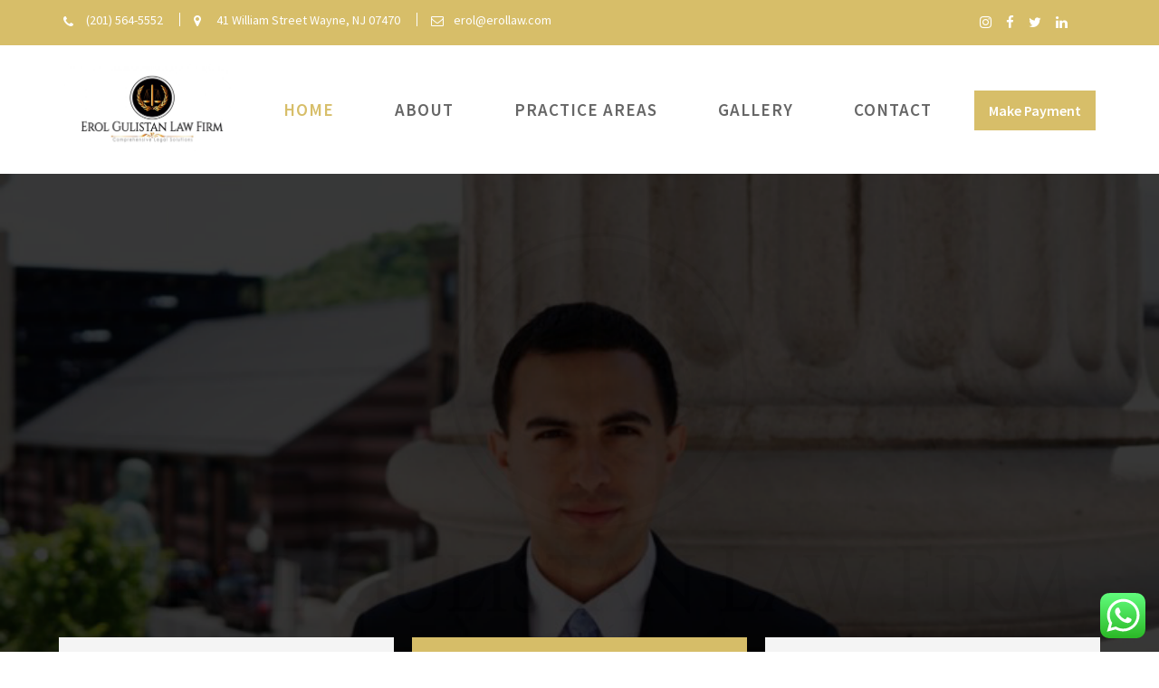

--- FILE ---
content_type: text/html; charset=UTF-8
request_url: https://erollaw.com/
body_size: 94022
content:
        <!DOCTYPE html><html lang="en-US">
        	<head>
<!-- Global site tag (gtag.js) - Google Analytics -->
<script async src="https://www.googletagmanager.com/gtag/js?id=G-CYFNY1KNVS"></script>
<script>
  window.dataLayer = window.dataLayer || [];
  function gtag(){dataLayer.push(arguments);}
  gtag('js', new Date());

  gtag('config', 'G-CYFNY1KNVS');
</script>
		        <meta charset="UTF-8">
         <meta name="viewport" content="width=device-width, initial-scale=1, maximum-scale=1, user-scalable=no">
        <link rel="profile" href="//gmpg.org/xfn/11">
        <title>Erol Gulistan Law Firm &#8211; Wayne NJ Lawyer / New Jersey Attorneys / NJ Lawyer Attorney / North Jersey Lawyer Attorney / North NJ Lawyer Attorney / New Jersey Lawyers</title>
<meta name='robots' content='max-image-preview:large' />

<!-- Google Tag Manager for WordPress by gtm4wp.com -->
<script data-cfasync="false" data-pagespeed-no-defer type="text/javascript">//<![CDATA[
	var gtm4wp_datalayer_name = "dataLayer";
	var dataLayer = dataLayer || [];
//]]>
</script>
<!-- End Google Tag Manager for WordPress by gtm4wp.com --><link rel='dns-prefetch' href='//www.googletagmanager.com' />
<link rel='dns-prefetch' href='//fonts.googleapis.com' />
<link rel="alternate" type="application/rss+xml" title="Erol Gulistan Law Firm &raquo; Feed" href="https://erollaw.com/feed/" />
<link rel="alternate" type="application/rss+xml" title="Erol Gulistan Law Firm &raquo; Comments Feed" href="https://erollaw.com/comments/feed/" />
<link rel="alternate" title="oEmbed (JSON)" type="application/json+oembed" href="https://erollaw.com/wp-json/oembed/1.0/embed?url=https%3A%2F%2Ferollaw.com%2F" />
<link rel="alternate" title="oEmbed (XML)" type="text/xml+oembed" href="https://erollaw.com/wp-json/oembed/1.0/embed?url=https%3A%2F%2Ferollaw.com%2F&#038;format=xml" />
<style id='wp-img-auto-sizes-contain-inline-css' type='text/css'>
img:is([sizes=auto i],[sizes^="auto," i]){contain-intrinsic-size:3000px 1500px}
/*# sourceURL=wp-img-auto-sizes-contain-inline-css */
</style>
<style id='wp-emoji-styles-inline-css' type='text/css'>

	img.wp-smiley, img.emoji {
		display: inline !important;
		border: none !important;
		box-shadow: none !important;
		height: 1em !important;
		width: 1em !important;
		margin: 0 0.07em !important;
		vertical-align: -0.1em !important;
		background: none !important;
		padding: 0 !important;
	}
/*# sourceURL=wp-emoji-styles-inline-css */
</style>
<style id='wp-block-library-inline-css' type='text/css'>
:root{--wp-block-synced-color:#7a00df;--wp-block-synced-color--rgb:122,0,223;--wp-bound-block-color:var(--wp-block-synced-color);--wp-editor-canvas-background:#ddd;--wp-admin-theme-color:#007cba;--wp-admin-theme-color--rgb:0,124,186;--wp-admin-theme-color-darker-10:#006ba1;--wp-admin-theme-color-darker-10--rgb:0,107,160.5;--wp-admin-theme-color-darker-20:#005a87;--wp-admin-theme-color-darker-20--rgb:0,90,135;--wp-admin-border-width-focus:2px}@media (min-resolution:192dpi){:root{--wp-admin-border-width-focus:1.5px}}.wp-element-button{cursor:pointer}:root .has-very-light-gray-background-color{background-color:#eee}:root .has-very-dark-gray-background-color{background-color:#313131}:root .has-very-light-gray-color{color:#eee}:root .has-very-dark-gray-color{color:#313131}:root .has-vivid-green-cyan-to-vivid-cyan-blue-gradient-background{background:linear-gradient(135deg,#00d084,#0693e3)}:root .has-purple-crush-gradient-background{background:linear-gradient(135deg,#34e2e4,#4721fb 50%,#ab1dfe)}:root .has-hazy-dawn-gradient-background{background:linear-gradient(135deg,#faaca8,#dad0ec)}:root .has-subdued-olive-gradient-background{background:linear-gradient(135deg,#fafae1,#67a671)}:root .has-atomic-cream-gradient-background{background:linear-gradient(135deg,#fdd79a,#004a59)}:root .has-nightshade-gradient-background{background:linear-gradient(135deg,#330968,#31cdcf)}:root .has-midnight-gradient-background{background:linear-gradient(135deg,#020381,#2874fc)}:root{--wp--preset--font-size--normal:16px;--wp--preset--font-size--huge:42px}.has-regular-font-size{font-size:1em}.has-larger-font-size{font-size:2.625em}.has-normal-font-size{font-size:var(--wp--preset--font-size--normal)}.has-huge-font-size{font-size:var(--wp--preset--font-size--huge)}.has-text-align-center{text-align:center}.has-text-align-left{text-align:left}.has-text-align-right{text-align:right}.has-fit-text{white-space:nowrap!important}#end-resizable-editor-section{display:none}.aligncenter{clear:both}.items-justified-left{justify-content:flex-start}.items-justified-center{justify-content:center}.items-justified-right{justify-content:flex-end}.items-justified-space-between{justify-content:space-between}.screen-reader-text{border:0;clip-path:inset(50%);height:1px;margin:-1px;overflow:hidden;padding:0;position:absolute;width:1px;word-wrap:normal!important}.screen-reader-text:focus{background-color:#ddd;clip-path:none;color:#444;display:block;font-size:1em;height:auto;left:5px;line-height:normal;padding:15px 23px 14px;text-decoration:none;top:5px;width:auto;z-index:100000}html :where(.has-border-color){border-style:solid}html :where([style*=border-top-color]){border-top-style:solid}html :where([style*=border-right-color]){border-right-style:solid}html :where([style*=border-bottom-color]){border-bottom-style:solid}html :where([style*=border-left-color]){border-left-style:solid}html :where([style*=border-width]){border-style:solid}html :where([style*=border-top-width]){border-top-style:solid}html :where([style*=border-right-width]){border-right-style:solid}html :where([style*=border-bottom-width]){border-bottom-style:solid}html :where([style*=border-left-width]){border-left-style:solid}html :where(img[class*=wp-image-]){height:auto;max-width:100%}:where(figure){margin:0 0 1em}html :where(.is-position-sticky){--wp-admin--admin-bar--position-offset:var(--wp-admin--admin-bar--height,0px)}@media screen and (max-width:600px){html :where(.is-position-sticky){--wp-admin--admin-bar--position-offset:0px}}

/*# sourceURL=wp-block-library-inline-css */
</style><style id='wp-block-paragraph-inline-css' type='text/css'>
.is-small-text{font-size:.875em}.is-regular-text{font-size:1em}.is-large-text{font-size:2.25em}.is-larger-text{font-size:3em}.has-drop-cap:not(:focus):first-letter{float:left;font-size:8.4em;font-style:normal;font-weight:100;line-height:.68;margin:.05em .1em 0 0;text-transform:uppercase}body.rtl .has-drop-cap:not(:focus):first-letter{float:none;margin-left:.1em}p.has-drop-cap.has-background{overflow:hidden}:root :where(p.has-background){padding:1.25em 2.375em}:where(p.has-text-color:not(.has-link-color)) a{color:inherit}p.has-text-align-left[style*="writing-mode:vertical-lr"],p.has-text-align-right[style*="writing-mode:vertical-rl"]{rotate:180deg}
/*# sourceURL=https://erollaw.com/wp-includes/blocks/paragraph/style.min.css */
</style>
<style id='global-styles-inline-css' type='text/css'>
:root{--wp--preset--aspect-ratio--square: 1;--wp--preset--aspect-ratio--4-3: 4/3;--wp--preset--aspect-ratio--3-4: 3/4;--wp--preset--aspect-ratio--3-2: 3/2;--wp--preset--aspect-ratio--2-3: 2/3;--wp--preset--aspect-ratio--16-9: 16/9;--wp--preset--aspect-ratio--9-16: 9/16;--wp--preset--color--black: #000000;--wp--preset--color--cyan-bluish-gray: #abb8c3;--wp--preset--color--white: #ffffff;--wp--preset--color--pale-pink: #f78da7;--wp--preset--color--vivid-red: #cf2e2e;--wp--preset--color--luminous-vivid-orange: #ff6900;--wp--preset--color--luminous-vivid-amber: #fcb900;--wp--preset--color--light-green-cyan: #7bdcb5;--wp--preset--color--vivid-green-cyan: #00d084;--wp--preset--color--pale-cyan-blue: #8ed1fc;--wp--preset--color--vivid-cyan-blue: #0693e3;--wp--preset--color--vivid-purple: #9b51e0;--wp--preset--gradient--vivid-cyan-blue-to-vivid-purple: linear-gradient(135deg,rgb(6,147,227) 0%,rgb(155,81,224) 100%);--wp--preset--gradient--light-green-cyan-to-vivid-green-cyan: linear-gradient(135deg,rgb(122,220,180) 0%,rgb(0,208,130) 100%);--wp--preset--gradient--luminous-vivid-amber-to-luminous-vivid-orange: linear-gradient(135deg,rgb(252,185,0) 0%,rgb(255,105,0) 100%);--wp--preset--gradient--luminous-vivid-orange-to-vivid-red: linear-gradient(135deg,rgb(255,105,0) 0%,rgb(207,46,46) 100%);--wp--preset--gradient--very-light-gray-to-cyan-bluish-gray: linear-gradient(135deg,rgb(238,238,238) 0%,rgb(169,184,195) 100%);--wp--preset--gradient--cool-to-warm-spectrum: linear-gradient(135deg,rgb(74,234,220) 0%,rgb(151,120,209) 20%,rgb(207,42,186) 40%,rgb(238,44,130) 60%,rgb(251,105,98) 80%,rgb(254,248,76) 100%);--wp--preset--gradient--blush-light-purple: linear-gradient(135deg,rgb(255,206,236) 0%,rgb(152,150,240) 100%);--wp--preset--gradient--blush-bordeaux: linear-gradient(135deg,rgb(254,205,165) 0%,rgb(254,45,45) 50%,rgb(107,0,62) 100%);--wp--preset--gradient--luminous-dusk: linear-gradient(135deg,rgb(255,203,112) 0%,rgb(199,81,192) 50%,rgb(65,88,208) 100%);--wp--preset--gradient--pale-ocean: linear-gradient(135deg,rgb(255,245,203) 0%,rgb(182,227,212) 50%,rgb(51,167,181) 100%);--wp--preset--gradient--electric-grass: linear-gradient(135deg,rgb(202,248,128) 0%,rgb(113,206,126) 100%);--wp--preset--gradient--midnight: linear-gradient(135deg,rgb(2,3,129) 0%,rgb(40,116,252) 100%);--wp--preset--font-size--small: 13px;--wp--preset--font-size--medium: 20px;--wp--preset--font-size--large: 36px;--wp--preset--font-size--x-large: 42px;--wp--preset--spacing--20: 0.44rem;--wp--preset--spacing--30: 0.67rem;--wp--preset--spacing--40: 1rem;--wp--preset--spacing--50: 1.5rem;--wp--preset--spacing--60: 2.25rem;--wp--preset--spacing--70: 3.38rem;--wp--preset--spacing--80: 5.06rem;--wp--preset--shadow--natural: 6px 6px 9px rgba(0, 0, 0, 0.2);--wp--preset--shadow--deep: 12px 12px 50px rgba(0, 0, 0, 0.4);--wp--preset--shadow--sharp: 6px 6px 0px rgba(0, 0, 0, 0.2);--wp--preset--shadow--outlined: 6px 6px 0px -3px rgb(255, 255, 255), 6px 6px rgb(0, 0, 0);--wp--preset--shadow--crisp: 6px 6px 0px rgb(0, 0, 0);}:where(.is-layout-flex){gap: 0.5em;}:where(.is-layout-grid){gap: 0.5em;}body .is-layout-flex{display: flex;}.is-layout-flex{flex-wrap: wrap;align-items: center;}.is-layout-flex > :is(*, div){margin: 0;}body .is-layout-grid{display: grid;}.is-layout-grid > :is(*, div){margin: 0;}:where(.wp-block-columns.is-layout-flex){gap: 2em;}:where(.wp-block-columns.is-layout-grid){gap: 2em;}:where(.wp-block-post-template.is-layout-flex){gap: 1.25em;}:where(.wp-block-post-template.is-layout-grid){gap: 1.25em;}.has-black-color{color: var(--wp--preset--color--black) !important;}.has-cyan-bluish-gray-color{color: var(--wp--preset--color--cyan-bluish-gray) !important;}.has-white-color{color: var(--wp--preset--color--white) !important;}.has-pale-pink-color{color: var(--wp--preset--color--pale-pink) !important;}.has-vivid-red-color{color: var(--wp--preset--color--vivid-red) !important;}.has-luminous-vivid-orange-color{color: var(--wp--preset--color--luminous-vivid-orange) !important;}.has-luminous-vivid-amber-color{color: var(--wp--preset--color--luminous-vivid-amber) !important;}.has-light-green-cyan-color{color: var(--wp--preset--color--light-green-cyan) !important;}.has-vivid-green-cyan-color{color: var(--wp--preset--color--vivid-green-cyan) !important;}.has-pale-cyan-blue-color{color: var(--wp--preset--color--pale-cyan-blue) !important;}.has-vivid-cyan-blue-color{color: var(--wp--preset--color--vivid-cyan-blue) !important;}.has-vivid-purple-color{color: var(--wp--preset--color--vivid-purple) !important;}.has-black-background-color{background-color: var(--wp--preset--color--black) !important;}.has-cyan-bluish-gray-background-color{background-color: var(--wp--preset--color--cyan-bluish-gray) !important;}.has-white-background-color{background-color: var(--wp--preset--color--white) !important;}.has-pale-pink-background-color{background-color: var(--wp--preset--color--pale-pink) !important;}.has-vivid-red-background-color{background-color: var(--wp--preset--color--vivid-red) !important;}.has-luminous-vivid-orange-background-color{background-color: var(--wp--preset--color--luminous-vivid-orange) !important;}.has-luminous-vivid-amber-background-color{background-color: var(--wp--preset--color--luminous-vivid-amber) !important;}.has-light-green-cyan-background-color{background-color: var(--wp--preset--color--light-green-cyan) !important;}.has-vivid-green-cyan-background-color{background-color: var(--wp--preset--color--vivid-green-cyan) !important;}.has-pale-cyan-blue-background-color{background-color: var(--wp--preset--color--pale-cyan-blue) !important;}.has-vivid-cyan-blue-background-color{background-color: var(--wp--preset--color--vivid-cyan-blue) !important;}.has-vivid-purple-background-color{background-color: var(--wp--preset--color--vivid-purple) !important;}.has-black-border-color{border-color: var(--wp--preset--color--black) !important;}.has-cyan-bluish-gray-border-color{border-color: var(--wp--preset--color--cyan-bluish-gray) !important;}.has-white-border-color{border-color: var(--wp--preset--color--white) !important;}.has-pale-pink-border-color{border-color: var(--wp--preset--color--pale-pink) !important;}.has-vivid-red-border-color{border-color: var(--wp--preset--color--vivid-red) !important;}.has-luminous-vivid-orange-border-color{border-color: var(--wp--preset--color--luminous-vivid-orange) !important;}.has-luminous-vivid-amber-border-color{border-color: var(--wp--preset--color--luminous-vivid-amber) !important;}.has-light-green-cyan-border-color{border-color: var(--wp--preset--color--light-green-cyan) !important;}.has-vivid-green-cyan-border-color{border-color: var(--wp--preset--color--vivid-green-cyan) !important;}.has-pale-cyan-blue-border-color{border-color: var(--wp--preset--color--pale-cyan-blue) !important;}.has-vivid-cyan-blue-border-color{border-color: var(--wp--preset--color--vivid-cyan-blue) !important;}.has-vivid-purple-border-color{border-color: var(--wp--preset--color--vivid-purple) !important;}.has-vivid-cyan-blue-to-vivid-purple-gradient-background{background: var(--wp--preset--gradient--vivid-cyan-blue-to-vivid-purple) !important;}.has-light-green-cyan-to-vivid-green-cyan-gradient-background{background: var(--wp--preset--gradient--light-green-cyan-to-vivid-green-cyan) !important;}.has-luminous-vivid-amber-to-luminous-vivid-orange-gradient-background{background: var(--wp--preset--gradient--luminous-vivid-amber-to-luminous-vivid-orange) !important;}.has-luminous-vivid-orange-to-vivid-red-gradient-background{background: var(--wp--preset--gradient--luminous-vivid-orange-to-vivid-red) !important;}.has-very-light-gray-to-cyan-bluish-gray-gradient-background{background: var(--wp--preset--gradient--very-light-gray-to-cyan-bluish-gray) !important;}.has-cool-to-warm-spectrum-gradient-background{background: var(--wp--preset--gradient--cool-to-warm-spectrum) !important;}.has-blush-light-purple-gradient-background{background: var(--wp--preset--gradient--blush-light-purple) !important;}.has-blush-bordeaux-gradient-background{background: var(--wp--preset--gradient--blush-bordeaux) !important;}.has-luminous-dusk-gradient-background{background: var(--wp--preset--gradient--luminous-dusk) !important;}.has-pale-ocean-gradient-background{background: var(--wp--preset--gradient--pale-ocean) !important;}.has-electric-grass-gradient-background{background: var(--wp--preset--gradient--electric-grass) !important;}.has-midnight-gradient-background{background: var(--wp--preset--gradient--midnight) !important;}.has-small-font-size{font-size: var(--wp--preset--font-size--small) !important;}.has-medium-font-size{font-size: var(--wp--preset--font-size--medium) !important;}.has-large-font-size{font-size: var(--wp--preset--font-size--large) !important;}.has-x-large-font-size{font-size: var(--wp--preset--font-size--x-large) !important;}
/*# sourceURL=global-styles-inline-css */
</style>

<style id='classic-theme-styles-inline-css' type='text/css'>
/*! This file is auto-generated */
.wp-block-button__link{color:#fff;background-color:#32373c;border-radius:9999px;box-shadow:none;text-decoration:none;padding:calc(.667em + 2px) calc(1.333em + 2px);font-size:1.125em}.wp-block-file__button{background:#32373c;color:#fff;text-decoration:none}
/*# sourceURL=/wp-includes/css/classic-themes.min.css */
</style>
<link rel='stylesheet' id='fontawesome-css' href='https://erollaw.com/wp-content/plugins/gutentor/assets/library/font-awesome-4.7.0/css/font-awesome.min.css?ver=4' type='text/css' media='all' />
<link rel='stylesheet' id='animate-css' href='https://erollaw.com/wp-content/plugins/gutentor/assets/library/animatecss/animate.min.css?ver=3.7.2' type='text/css' media='all' />
<link rel='stylesheet' id='wpness-grid-css' href='https://erollaw.com/wp-content/plugins/gutentor/assets/library/wpness-grid/wpness-grid.min.css?ver=1.0.0' type='text/css' media='all' />
<link rel='stylesheet' id='contact-form-7-css' href='https://erollaw.com/wp-content/plugins/contact-form-7/includes/css/styles.css?ver=5.3.2' type='text/css' media='all' />
<link rel='stylesheet' id='bookly-intlTelInput.css-css' href='https://erollaw.com/wp-content/plugins/bookly-responsive-appointment-booking-tool/frontend/resources/css/intlTelInput.css?ver=19.3' type='text/css' media='all' />
<link rel='stylesheet' id='bookly-ladda.min.css-css' href='https://erollaw.com/wp-content/plugins/bookly-responsive-appointment-booking-tool/frontend/resources/css/ladda.min.css?ver=19.3' type='text/css' media='all' />
<link rel='stylesheet' id='bookly-picker.classic.css-css' href='https://erollaw.com/wp-content/plugins/bookly-responsive-appointment-booking-tool/frontend/resources/css/picker.classic.css?ver=19.3' type='text/css' media='all' />
<link rel='stylesheet' id='bookly-picker.classic.date.css-css' href='https://erollaw.com/wp-content/plugins/bookly-responsive-appointment-booking-tool/frontend/resources/css/picker.classic.date.css?ver=19.3' type='text/css' media='all' />
<link rel='stylesheet' id='bookly-main.css-css' href='https://erollaw.com/wp-content/plugins/bookly-responsive-appointment-booking-tool/frontend/resources/css/bookly-main.css?ver=19.3' type='text/css' media='all' />
<link rel='stylesheet' id='bookly-customer-profile.css-css' href='https://erollaw.com/wp-content/plugins/bookly-addon-pro/frontend/modules/customer_profile/resources/css/customer-profile.css?ver=3.4' type='text/css' media='all' />
<link rel='stylesheet' id='wppopups-base-css' href='https://erollaw.com/wp-content/plugins/wp-popups-lite/src/assets/css/wppopups-base.css?ver=2.1.3.1' type='text/css' media='all' />
<link rel='stylesheet' id='lawyer-zone-googleapis-css' href='//fonts.googleapis.com/css?family=Playfair+Display:400,400i,700,700i,900,900i|Source+Sans+Pro:200,200i,300,300i,400,400i,600,600i,700,700i,900,900i' type='text/css' media='all' />
<link rel='stylesheet' id='bootstrap-css' href='https://erollaw.com/wp-content/themes/lawyer-zone/assets/library/bootstrap/css/bootstrap.min.css?ver=3.3.6' type='text/css' media='all' />
<link rel='stylesheet' id='font-awesome-css' href='https://erollaw.com/wp-content/plugins/elementor/assets/lib/font-awesome/css/font-awesome.min.css?ver=4.7.0' type='text/css' media='all' />
<link rel='stylesheet' id='slick-css' href='https://erollaw.com/wp-content/plugins/gutentor/assets/library/slick/slick.min.css?ver=1.8.1' type='text/css' media='all' />
<link rel='stylesheet' id='magnific-popup-css' href='https://erollaw.com/wp-content/plugins/gutentor/assets/library/magnific-popup/magnific-popup.min.css?ver=1.8.0' type='text/css' media='all' />
<link rel='stylesheet' id='lawyer-zone-style-css' href='https://erollaw.com/wp-content/themes/lawyer-zone/style.css?ver=6.9' type='text/css' media='all' />
<style id='lawyer-zone-style-inline-css' type='text/css'>

            .top-header{
                background-color: #d7be69;
            }
            .site-footer{
                background-color: #1f1f1f;
            }
            .copy-right{
                background-color: #2d2d2d;
            }
	        .site-title:hover,
	        .site-title a:hover,
	        .site-title a:focus,
            .news-notice-content .news-content a:hover,
            .news-notice-content .news-content a:focus,
			 .at-social .socials li a,
			 .primary-color,
			 article.post .entry-header .cat-links a,
			 #lawyer-zone-breadcrumbs a:hover,
			 #lawyer-zone-breadcrumbs a:focus,
			 .woocommerce .star-rating, 
            .woocommerce ul.products li.product .star-rating,
            .woocommerce p.stars a,
            .woocommerce ul.products li.product .price,
            .woocommerce ul.products li.product .price ins .amount,
            .woocommerce a.button.add_to_cart_button:hover,
            .woocommerce a.added_to_cart:hover,
            .woocommerce a.button.product_type_grouped:hover,
            .woocommerce a.button.product_type_external:hover,
            .woocommerce .cart .button:hover,
            .woocommerce .cart input.button:hover,
            .woocommerce #respond input#submit.alt:hover,
			.woocommerce a.button.alt:hover,
			.woocommerce button.button.alt:hover,
			.woocommerce input.button.alt:hover,
			.woocommerce .woocommerce-info .button:hover,
			.woocommerce .widget_shopping_cart_content .buttons a.button:hover,
            i.slick-arrow:hover,
            .main-navigation .navbar-nav >li a:hover,
            .main-navigation li li a:hover,
            .woocommerce a.button.add_to_cart_button:focus,
            .woocommerce a.added_to_cart:focus,
            .woocommerce a.button.product_type_grouped:focus,
            .woocommerce a.button.product_type_external:focus,
            .woocommerce .cart .button:focus,
            .woocommerce .cart input.button:focus,
            .woocommerce #respond input#submit.alt:focus,
			.woocommerce a.button.alt:focus,
			.woocommerce button.button.alt:focus,
			.woocommerce input.button.alt:focus,
			.woocommerce .woocommerce-info .button:focus,
			.woocommerce .widget_shopping_cart_content .buttons a.button:focus,
            i.slick-arrow:focus,
            .main-navigation .navbar-nav >li a:focus,
            .main-navigation li li a:focus
			.woocommerce div.product .woocommerce-tabs ul.tabs li a,
			.woocommerce-message::before,
			.acme-contact .contact-page-content ul li strong,
            .main-navigation .acme-normal-page .current_page_item a,
            .main-navigation .acme-normal-page .current-menu-item a,
            .main-navigation .active a{
                color: #d7be69;
            }
            .navbar .navbar-toggle:hover,
            .navbar .navbar-toggle:focus,
            .main-navigation .current_page_ancestor > a:before,
            .comment-form .form-submit input,
            .btn-primary,
            .wpcf7-form input.wpcf7-submit,
            .wpcf7-form input.wpcf7-submit:hover,
            .wpcf7-form input.wpcf7-submit:focus,
            .sm-up-container,
            .btn-primary.btn-reverse:before,
            #at-shortcode-bootstrap-modal .modal-header,
            .primary-bg,
			.navigation.pagination .nav-links .page-numbers.current,
			.navigation.pagination .nav-links a.page-numbers:hover,
			.navigation.pagination .nav-links a.page-numbers:focus,
			.woocommerce .product .onsale,
			.woocommerce a.button.add_to_cart_button,
			.woocommerce a.added_to_cart,
			.woocommerce a.button.product_type_grouped,
			.woocommerce a.button.product_type_external,
			.woocommerce .single-product #respond input#submit.alt,
			.woocommerce .single-product a.button.alt,
			.woocommerce .single-product button.button.alt,
			.woocommerce .single-product input.button.alt,
			.woocommerce #respond input#submit.alt,
			.woocommerce a.button.alt,
			.woocommerce button.button.alt,
			.woocommerce input.button.alt,
			.woocommerce .widget_shopping_cart_content .buttons a.button,
			.woocommerce div.product .woocommerce-tabs ul.tabs li:hover,
			.woocommerce div.product .woocommerce-tabs ul.tabs li.active,
			.woocommerce .cart .button,
			.woocommerce .cart input.button,
			.woocommerce input.button:disabled, 
			.woocommerce input.button:disabled[disabled],
			.woocommerce input.button:disabled:hover, 
			.woocommerce input.button:disabled:focus, 
			.woocommerce input.button:disabled[disabled]:hover,
			 .woocommerce nav.woocommerce-pagination ul li a:focus, 
			 .woocommerce nav.woocommerce-pagination ul li a:hover, 
			 .woocommerce nav.woocommerce-pagination ul li span.current,
			 .woocommerce a.button.wc-forward,
			 .woocommerce .widget_price_filter .ui-slider .ui-slider-range,
			 .woocommerce .widget_price_filter .ui-slider .ui-slider-handle,
			 .navbar .cart-wrap .acme-cart-views a span,
			 .acme-gallery .read-more,
             .woocommerce-MyAccount-navigation ul > li> a:hover,
             .woocommerce-MyAccount-navigation ul > li> a:focus,
             .woocommerce-MyAccount-navigation ul > li.is-active > a{
                background-color: #d7be69;
                color:#fff;
                border:1px solid #d7be69;
            }
            .woocommerce .cart .button, 
            .woocommerce .cart input.button,
            .woocommerce a.button.add_to_cart_button,
            .woocommerce a.added_to_cart,
            .woocommerce a.button.product_type_grouped,
            .woocommerce a.button.product_type_external,
            .woocommerce .cart .button,
            .woocommerce .cart input.button,
            .woocommerce .single-product #respond input#submit.alt,
			.woocommerce .single-product a.button.alt,
			.woocommerce .single-product button.button.alt,
			.woocommerce .single-product input.button.alt,
			.woocommerce #respond input#submit.alt,
			.woocommerce a.button.alt,
			.woocommerce button.button.alt,
			.woocommerce input.button.alt,
			.woocommerce .widget_shopping_cart_content .buttons a.button,
			.woocommerce div.product .woocommerce-tabs ul.tabs:before{
                border: 1px solid #d7be69;
            }
            .blog article.sticky{
                border-bottom: 2px solid #d7be69;
            }
        a,
        .posted-on a,
        .single-item .fa,
        .author.vcard a,
        .cat-links a,
        .comments-link a,
        .edit-link a,
        .tags-links a,
        .byline a,
        .nav-links a,
        .widget li a,
        .entry-meta i.fa, 
        .entry-footer i.fa
         {
            color: #d7be69;
        }
        a:hover,
        a:active,
        a:focus,
        .posted-on a:hover,
        .single-item .fa:hover,
        .author.vcard a:hover,
        .cat-links a:hover,
        .comments-link a:hover,
        .edit-link a:hover,
        .tags-links a:hover,
        .byline a:hover,
        .nav-links a:hover,
        .widget li a:hover,
        .posted-on a:focus,
        .single-item .fa:focus,
        .author.vcard a:focus,
        .cat-links a:focus,
        .comments-link a:focus,
        .edit-link a:focus,
        .tags-links a:focus,
        .byline a:focus,
        .nav-links a:focus,
        .widget li a:focus{
            color: #d7be69;
        }
       .btn-reverse{
            color: #d7be69;
        }
       .btn-reverse:hover,
       .image-slider-wrapper .slider-content .btn-reverse:hover,
       .at-widgets.at-parallax .btn-reverse:hover,
        .btn-reverse:focus,
       .image-slider-wrapper .slider-content .btn-reverse:focus,
       .at-widgets.at-parallax .btn-reverse:focus{
            background: #d7be69;
            color:#fff;
            border-color:#d7be69;
        }        
       .woocommerce #respond input#submit, 
       .woocommerce a.button, 
       .woocommerce button.button, 
       .woocommerce input.button,
       .home .acme-services.feature .single-list:nth-child(even) .single-item{
            background: #d7be69;
            color:#fff;
        }
       .team-img-box:before{
            -webkit-box-shadow: 0 -106px 92px -35px #d7be69 inset;
			box-shadow: 0 -106px 92px -35px #d7be69 inset;
        }
        article.post .entry-header .cat-links a:after{
            background: #d7be69;
        }
        .contact-form div.wpforms-container-full .wpforms-form input[type='submit'], 
        .contact-form div.wpforms-container-full .wpforms-form button[type='submit'], 
        .contact-form div.wpforms-container-full .wpforms-form .wpforms-page-button{
            background-color: #d7be69;
            color:#fff;
            border:1px solid #d7be69;
        }
        .featured-button.btn, 
        article.post .post-thumb .entry-header{
			background-color: #d7be69;
            color:#fff;
            border:1px solid #d7be69;
        }
/*# sourceURL=lawyer-zone-style-inline-css */
</style>
<link rel='stylesheet' id='lawyer_zone-block-front-styles-css' href='https://erollaw.com/wp-content/themes/lawyer-zone/acmethemes/gutenberg/gutenberg-front.css?ver=1.0' type='text/css' media='all' />
<link rel='stylesheet' id='wp-components-css' href='https://erollaw.com/wp-includes/css/dist/components/style.min.css?ver=6.9' type='text/css' media='all' />
<link rel='stylesheet' id='wp-preferences-css' href='https://erollaw.com/wp-includes/css/dist/preferences/style.min.css?ver=6.9' type='text/css' media='all' />
<link rel='stylesheet' id='wp-block-editor-css' href='https://erollaw.com/wp-includes/css/dist/block-editor/style.min.css?ver=6.9' type='text/css' media='all' />
<link rel='stylesheet' id='wp-reusable-blocks-css' href='https://erollaw.com/wp-includes/css/dist/reusable-blocks/style.min.css?ver=6.9' type='text/css' media='all' />
<link rel='stylesheet' id='wp-patterns-css' href='https://erollaw.com/wp-includes/css/dist/patterns/style.min.css?ver=6.9' type='text/css' media='all' />
<link rel='stylesheet' id='wp-editor-css' href='https://erollaw.com/wp-includes/css/dist/editor/style.min.css?ver=6.9' type='text/css' media='all' />
<link rel='stylesheet' id='gutentor-css' href='https://erollaw.com/wp-content/plugins/gutentor/dist/blocks.style.build.css?ver=3.0.4' type='text/css' media='all' />
<script type="text/javascript" src="https://erollaw.com/wp-includes/js/jquery/jquery.min.js?ver=3.7.1" id="jquery-core-js"></script>
<script type="text/javascript" src="https://erollaw.com/wp-includes/js/jquery/jquery-migrate.min.js?ver=3.4.1" id="jquery-migrate-js"></script>
<script type="text/javascript" src="https://erollaw.com/wp-content/plugins/bookly-responsive-appointment-booking-tool/frontend/resources/js/spin.min.js?ver=19.3" id="bookly-spin.min.js-js"></script>
<script type="text/javascript" src="https://erollaw.com/wp-content/plugins/bookly-responsive-appointment-booking-tool/frontend/resources/js/ladda.min.js?ver=19.3" id="bookly-ladda.min.js-js"></script>
<script type="text/javascript" src="https://erollaw.com/wp-content/plugins/bookly-responsive-appointment-booking-tool/frontend/resources/js/hammer.min.js?ver=19.3" id="bookly-hammer.min.js-js"></script>
<script type="text/javascript" src="https://erollaw.com/wp-content/plugins/bookly-responsive-appointment-booking-tool/frontend/resources/js/jquery.hammer.min.js?ver=19.3" id="bookly-jquery.hammer.min.js-js"></script>
<script type="text/javascript" src="https://erollaw.com/wp-content/plugins/bookly-responsive-appointment-booking-tool/frontend/resources/js/picker.js?ver=19.3" id="bookly-picker.js-js"></script>
<script type="text/javascript" src="https://erollaw.com/wp-content/plugins/bookly-responsive-appointment-booking-tool/frontend/resources/js/picker.date.js?ver=19.3" id="bookly-picker.date.js-js"></script>
<script type="text/javascript" src="https://erollaw.com/wp-content/plugins/bookly-responsive-appointment-booking-tool/frontend/resources/js/intlTelInput.min.js?ver=19.3" id="bookly-intlTelInput.min.js-js"></script>
<script type="text/javascript" id="bookly.min.js-js-extra">
/* <![CDATA[ */
var BooklyL10n = {"ajaxurl":"https://erollaw.com/wp-admin/admin-ajax.php","csrf_token":"6f5e49e537","today":"Today","months":["January","February","March","April","May","June","July","August","September","October","November","December"],"days":["Sunday","Monday","Tuesday","Wednesday","Thursday","Friday","Saturday"],"daysShort":["Sun","Mon","Tue","Wed","Thu","Fri","Sat"],"nextMonth":"Next month","prevMonth":"Previous month","show_more":"Show more"};
//# sourceURL=bookly.min.js-js-extra
/* ]]> */
</script>
<script type="text/javascript" src="https://erollaw.com/wp-content/plugins/bookly-responsive-appointment-booking-tool/frontend/resources/js/bookly.min.js?ver=19.3" id="bookly.min.js-js"></script>
<script type="text/javascript" id="bookly-customer-profile.js-js-extra">
/* <![CDATA[ */
var BooklyCustomerProfileL10n = {"csrf_token":"6f5e49e537","show_more":"Show more"};
//# sourceURL=bookly-customer-profile.js-js-extra
/* ]]> */
</script>
<script type="text/javascript" src="https://erollaw.com/wp-content/plugins/bookly-addon-pro/frontend/modules/customer_profile/resources/js/customer-profile.js?ver=3.4" id="bookly-customer-profile.js-js"></script>
<script type="text/javascript" src="https://erollaw.com/wp-content/plugins/duracelltomi-google-tag-manager/js/gtm4wp-contact-form-7-tracker.js?ver=1.11.6" id="gtm4wp-contact-form-7-tracker-js"></script>
<script type="text/javascript" src="https://erollaw.com/wp-content/plugins/duracelltomi-google-tag-manager/js/gtm4wp-form-move-tracker.js?ver=1.11.6" id="gtm4wp-form-move-tracker-js"></script>
<script type="text/javascript" src="https://www.googletagmanager.com/gtag/js?id=UA-190993684-1" id="google_gtagjs-js" async></script>
<script type="text/javascript" id="google_gtagjs-js-after">
/* <![CDATA[ */
window.dataLayer = window.dataLayer || [];function gtag(){dataLayer.push(arguments);}
gtag("js", new Date());
gtag("set", "developer_id.dZTNiMT", true);
gtag("config", "UA-190993684-1", {"anonymize_ip":true});
//# sourceURL=google_gtagjs-js-after
/* ]]> */
</script>
<link rel="https://api.w.org/" href="https://erollaw.com/wp-json/" /><link rel="alternate" title="JSON" type="application/json" href="https://erollaw.com/wp-json/wp/v2/pages/112" /><link rel="EditURI" type="application/rsd+xml" title="RSD" href="https://erollaw.com/xmlrpc.php?rsd" />
<meta name="generator" content="WordPress 6.9" />
<link rel="canonical" href="https://erollaw.com/" />
<link rel='shortlink' href='https://erollaw.com/' />
<!-- Start Genie WP Favicon -->
<link rel="shortcut icon" href="https://erollaw.com/wp-content/uploads/gwpf_icon/favicon.png" />
<link rel="apple-touch-icon" href="https://erollaw.com/wp-content/uploads/gwpf_icon/favicon.png" />
<!-- End Genie WP Favicon -->
<meta name="generator" content="Site Kit by Google 1.27.0" />
<!-- Google Tag Manager for WordPress by gtm4wp.com -->
<script data-cfasync="false" data-pagespeed-no-defer type="text/javascript">//<![CDATA[
var google_tag_params = {"siteID":0,"siteName":"","pageTitle":"","pagePostType":"frontpage","pagePostType2":"single-page","pagePostDate":"July 16, 2018","pagePostDateYear":"2018","pagePostDateMonth":"07","pagePostDateDay":"16","pagePostTerms":[],"browserName":"","browserVersion":"","browserEngineName":"","browserEngineVersion":"","osName":"","osVersion":"","deviceType":"bot","deviceManufacturer":"","deviceModel":"","postCountOnPage":1,"postCountTotal":1,"postID":112,"postFormat":"standard"};
	var dataLayer_content = {"visitorDoNotTrack":0,"siteID":0,"siteName":"","visitorLoginState":"logged-out","visitorType":"visitor-logged-out","visitorEmail":"","visitorRegistrationDate":"","visitorUsername":"","visitorIP":"3.138.151.54","pageTitle":"","pagePostType":"frontpage","pagePostType2":"single-page","pagePostDate":"July 16, 2018","pagePostDateYear":"2018","pagePostDateMonth":"07","pagePostDateDay":"16","pagePostTerms":[],"browserName":"","browserVersion":"","browserEngineName":"","browserEngineVersion":"","osName":"","osVersion":"","deviceType":"bot","deviceManufacturer":"","deviceModel":"","postCountOnPage":1,"postCountTotal":1,"postID":112,"postFormat":"standard","google_tag_params":window.google_tag_params};
	dataLayer.push( dataLayer_content );//]]>
</script>
<script data-cfasync="false">//<![CDATA[
(function(w,d,s,l,i){w[l]=w[l]||[];w[l].push({'gtm.start':
new Date().getTime(),event:'gtm.js'});var f=d.getElementsByTagName(s)[0],
j=d.createElement(s),dl=l!='dataLayer'?'&l='+l:'';j.async=true;j.src=
'//www.googletagmanager.com/gtm.'+'js?id='+i+dl;f.parentNode.insertBefore(j,f);
})(window,document,'script','dataLayer','GTM-T7R5DDQ');//]]>
</script>
<!-- End Google Tag Manager -->
<!-- End Google Tag Manager for WordPress by gtm4wp.com -->
	</head>
<body data-rsssl=1 class="home wp-singular page-template-default page page-id-112 wp-custom-logo wp-theme-lawyer-zone gutentor-active acme-animate right-sidebar elementor-default elementor-kit-235">

        <div class="site" id="page">
                <a class="skip-link screen-reader-text" href="#content">Skip to content</a>
                    <div class="top-header">
                <div class="container">
                    <div class="row">
                        <div class="col-sm-6 text-left">
                            <div class="info-icon-box-wrapper">            <div class="info-icon-box  init-animate zoomIn">
				                    <div class="info-icon">
                        <i class="fa fa-phone"></i>
                    </div>
					                    <div class="info-icon-details">
						<h6 class="icon-title">(201) 564-5552</h6>                    </div>
					            </div>
			            <div class="info-icon-box  init-animate zoomIn">
				                    <div class="info-icon">
                        <i class="fa fa-map-marker"></i>
                    </div>
					                    <div class="info-icon-details">
						<span class="icon-desc">41 William Street  Wayne, NJ 07470</span>                    </div>
					            </div>
			            <div class="info-icon-box  init-animate zoomIn">
				                    <div class="info-icon">
                        <i class="fa fa-envelope-o"></i>
                    </div>
					                    <div class="info-icon-details">
						<span class="icon-desc">erol@erollaw.com</span>                    </div>
					            </div>
			</div>                        </div>
                        <div class="col-sm-6 text-right">
                            <ul class="socials at-display-inline-block"><li><a href="https://www.instagram.com/erolgulistanesq/" target="_blank"><i class="fa fa-instagram"></i></a></li><li><a href="https://www.facebook.com/ErolLaw/" target="_blank"><i class="fa fa-facebook"></i></a></li><li><a href="https://twitter.com/erolgulistanesq" target="_blank"><i class="fa fa-twitter"></i></a></li><li><a href="https://www.linkedin.com/in/erol-gulistan-esq-38b628aa/" target="_blank"><i class="fa fa-linkedin"></i></a></li></ul>                        </div>
                    </div>
                </div>
            </div>
                    <div class="navbar at-navbar " id="navbar" role="navigation">
            <div class="container">
                <div class="navbar-header">
                    <button type="button" class="navbar-toggle" data-toggle="collapse" data-target=".navbar-collapse"><i class="fa fa-bars"></i></button>
                    <a href="https://erollaw.com/" class="custom-logo-link" rel="home" aria-current="page"><img width="2560" height="1330" src="https://erollaw.com/wp-content/uploads/2021/02/A01-scaled.jpg" class="custom-logo" alt="Erol Gulistan Law Firm" decoding="async" fetchpriority="high" srcset="https://erollaw.com/wp-content/uploads/2021/02/A01-scaled.jpg 2560w, https://erollaw.com/wp-content/uploads/2021/02/A01-scaled-600x312.jpg 600w, https://erollaw.com/wp-content/uploads/2021/02/A01-300x156.jpg 300w, https://erollaw.com/wp-content/uploads/2021/02/A01-1024x532.jpg 1024w, https://erollaw.com/wp-content/uploads/2021/02/A01-768x399.jpg 768w, https://erollaw.com/wp-content/uploads/2021/02/A01-1536x798.jpg 1536w, https://erollaw.com/wp-content/uploads/2021/02/A01-2048x1064.jpg 2048w" sizes="(max-width: 2560px) 100vw, 2560px" /></a>                </div>
                <div class="at-beside-navbar-header">
	                        <div class="search-woo desktop-only">
			                    <a class="featured-button btn btn-primary hidden-xs hidden-sm hidden-xs" href="/make-payment">Make Payment</a>
					        </div>
<div class="main-navigation navbar-collapse collapse">
			<ul id="primary-menu" class="nav navbar-nav  acme-normal-page"><li id="menu-item-128" class="menu-item menu-item-type-post_type menu-item-object-page menu-item-home current-menu-item page_item page-item-112 current_page_item menu-item-128"><a href="https://erollaw.com/" aria-current="page">Home</a></li>
<li id="menu-item-171" class="menu-item menu-item-type-custom menu-item-object-custom menu-item-171"><a href="https://erollaw.com/about">About</a></li>
<li id="menu-item-143" class="menu-item menu-item-type-custom menu-item-object-custom menu-item-143"><a href="https://erollaw.com/practice-areas/">Practıce Areas</a></li>
<li id="menu-item-144" class="menu-item menu-item-type-custom menu-item-object-custom menu-item-144"><a href="https://erollaw.com/gallery/">Gallery</a></li>
<li id="menu-item-144" class="menu-item menu-item-type-custom menu-item-object-custom menu-item-144"><a href="https://erollaw.com/contact/">Contact</a></li>
</ul>		</div><!--/.nav-collapse -->
		                </div>
                <!--.at-beside-navbar-header-->
            </div>
        </div>
                    <div class="image-slider-wrapper home-fullscreen full-screen-bg">
                <div class="featured-slider">
					                        <div class="item" style="background-image:url(https://erollaw.com/wp-content/uploads/2021/02/EG.png);background-repeat:no-repeat;background-size:cover;background-position:center;">
							                            <div class="slider-content text-center">
                                <div class="container">
									                                        <div class="banner-title init-animate fadeInDown">About Erol Gulıstan</div>
										                                        <div class="image-slider-caption init-animate fadeInDown">
											                                        </div>
										                                        <a href="https://erollaw.com/about" class="init-animate fadeInDown btn btn-primary btn-reverse outline-outward banner-btn">
											ABOUT                                            <i class="fa fa-angle-right"></i>
                                        </a>
										                                </div>
                            </div>
                        </div>
						                        <div class="item" style="background-image:url(https://erollaw.com/wp-content/uploads/2021/02/eglw.png);background-repeat:no-repeat;background-size:cover;background-position:center;">
							                            <div class="slider-content text-center">
                                <div class="container">
									                                        <div class="banner-title init-animate fadeInDown">Erol Gulıstan Law Fırm</div>
										                                        <div class="image-slider-caption init-animate fadeInDown">
											                                        </div>
										                                        <a href="https://erollaw.com/contact/" class="init-animate fadeInDown btn btn-primary btn-reverse outline-outward banner-btn">
											Contact                                            <i class="fa fa-angle-right"></i>
                                        </a>
										                                </div>
                            </div>
                        </div>
						                </div><!--acme slick carousel-->
            </div><!--.image slider wrapper-->
			<aside id="lawyer_zone_service-3" class="widget widget_lawyer_zone_service">            <section id="lawyer_zone_service-3" class="at-widgets acme-services  feature">
                <div class="container">

					                    <div class="row featured-entries-col featured-entries-logo">
						                                    <div class="single-list col-sm-4 col-md-4 column">
                                        <div class="single-item init-animate zoomIn">
                                            <div class="icon clearfix">
												<a href="https://erollaw.com/appointment/" class="all-link">                                                    <i class="fa fa-handshake-o"></i>
													</a>                                            </div>
                                            <h3 class="title">
												<a href="https://erollaw.com/appointment/" class="all-link">Business Law</a>                                            </h3>
											                                                <div class="content">
                                                    <div class="details">
														                                                    </div>
                                                </div>
												                                        </div>
                                    </div>
									                                    <div class="single-list col-sm-4 col-md-4 column">
                                        <div class="single-item init-animate zoomIn">
                                            <div class="icon clearfix">
												<a href="https://erollaw.com/appointment/" class="all-link">                                                    <i class="fa fa-home"></i>
													</a>                                            </div>
                                            <h3 class="title">
												<a href="https://erollaw.com/appointment/" class="all-link">Real Estate Law</a>                                            </h3>
											                                                <div class="content">
                                                    <div class="details">
														                                                    </div>
                                                </div>
												                                        </div>
                                    </div>
									                                    <div class="single-list col-sm-4 col-md-4 column">
                                        <div class="single-item init-animate zoomIn">
                                            <div class="icon clearfix">
												<a href="https://erollaw.com/appointment/" class="all-link">                                                    <i class="fa fa-files-o"></i>
													</a>                                            </div>
                                            <h3 class="title">
												<a href="https://erollaw.com/appointment/" class="all-link">Contracts</a>                                            </h3>
											                                                <div class="content">
                                                    <div class="details">
														                                                    </div>
                                                </div>
												                                        </div>
                                    </div>
									                    </div><!--row-->
                </div><!--cointainer-->
            </section>
			</aside><aside id="lawyer_zone_service-5" class="widget widget_lawyer_zone_service">            <section id="lawyer_zone_service-5" class="at-widgets acme-services  normal">
                <div class="container">

					<div class='at-widget-title-wrapper'><h2 class="widget-title init-animate zoomIn"><span>Practice Areas</span></h2></div>                    <div class="row featured-entries-col featured-entries-logo">
						                                    <div class="single-list col-sm-3 col-md-3 column">
                                        <div class="single-item init-animate zoomIn">
                                            <div class="icon clearfix">
												<a href="https://erollaw.com/appointment/" class="all-link">                                                    <i class="fa fa-user"></i>
													</a>                                            </div>
                                            <h3 class="title">
												<a href="https://erollaw.com/appointment/" class="all-link">Divorce, Restraining Orders, and Family Law</a>                                            </h3>
											                                        </div>
                                    </div>
									                                    <div class="single-list col-sm-3 col-md-3 column">
                                        <div class="single-item init-animate zoomIn">
                                            <div class="icon clearfix">
												<a href="https://erollaw.com/appointment/" class="all-link">                                                    <i class="fa fa-gavel"></i>
													</a>                                            </div>
                                            <h3 class="title">
												<a href="https://erollaw.com/appointment/" class="all-link">Criminal Defense</a>                                            </h3>
											                                        </div>
                                    </div>
									                                    <div class="single-list col-sm-3 col-md-3 column">
                                        <div class="single-item init-animate zoomIn">
                                            <div class="icon clearfix">
												<a href="https://erollaw.com/appointment/" class="all-link">                                                    <i class="fa fa-car"></i>
													</a>                                            </div>
                                            <h3 class="title">
												<a href="https://erollaw.com/appointment/" class="all-link">Traffic Violations / DWI</a>                                            </h3>
											                                        </div>
                                    </div>
									                                    <div class="single-list col-sm-3 col-md-3 column">
                                        <div class="single-item init-animate zoomIn">
                                            <div class="icon clearfix">
												<a href="https://erollaw.com/appointment/" class="all-link">                                                    <i class="fa fa-home"></i>
													</a>                                            </div>
                                            <h3 class="title">
												<a href="https://erollaw.com/appointment/" class="all-link">Real Estate Law</a>                                            </h3>
											                                        </div>
                                    </div>
									<div class='clearfix'></div>                                    <div class="single-list col-sm-3 col-md-3 column">
                                        <div class="single-item init-animate zoomIn">
                                            <div class="icon clearfix">
												<a href="https://erollaw.com/appointment/" class="all-link">                                                    <i class="fa fa-handshake-o"></i>
													</a>                                            </div>
                                            <h3 class="title">
												<a href="https://erollaw.com/appointment/" class="all-link">Business Law</a>                                            </h3>
											                                        </div>
                                    </div>
									                                    <div class="single-list col-sm-3 col-md-3 column">
                                        <div class="single-item init-animate zoomIn">
                                            <div class="icon clearfix">
												<a href="https://erollaw.com/appointment/" class="all-link">                                                    <i class="fa fa-files-o"></i>
													</a>                                            </div>
                                            <h3 class="title">
												<a href="https://erollaw.com/appointment/" class="all-link">Contracts</a>                                            </h3>
											                                        </div>
                                    </div>
									                                    <div class="single-list col-sm-3 col-md-3 column">
                                        <div class="single-item init-animate zoomIn">
                                            <div class="icon clearfix">
												<a href="https://erollaw.com/appointment/" class="all-link">                                                    <i class="fa fa-home"></i>
													</a>                                            </div>
                                            <h3 class="title">
												<a href="https://erollaw.com/appointment/" class="all-link">Estate Planning and Administration</a>                                            </h3>
											                                        </div>
                                    </div>
									                                    <div class="single-list col-sm-3 col-md-3 column">
                                        <div class="single-item init-animate zoomIn">
                                            <div class="icon clearfix">
												<a href="https://erollaw.com/appointment/" class="all-link">                                                    <i class="fa fa-user-o"></i>
													</a>                                            </div>
                                            <h3 class="title">
												<a href="https://erollaw.com/appointment/" class="all-link">Insurance Law</a>                                            </h3>
											                                        </div>
                                    </div>
									<div class='clearfix'></div>                                    <div class="single-list col-sm-3 col-md-3 column">
                                        <div class="single-item init-animate zoomIn">
                                            <div class="icon clearfix">
												<a href="https://erollaw.com/appointment/" class="all-link">                                                    <i class="fa fa-user-o"></i>
													</a>                                            </div>
                                            <h3 class="title">
												<a href="https://erollaw.com/appointment/" class="all-link">Personal Injury</a>                                            </h3>
											                                        </div>
                                    </div>
									                                    <div class="single-list col-sm-3 col-md-3 column">
                                        <div class="single-item init-animate zoomIn">
                                            <div class="icon clearfix">
												<a href="https://erollaw.com/appointment/" class="all-link">                                                    <i class="fa fa-file-text-o"></i>
													</a>                                            </div>
                                            <h3 class="title">
												<a href="https://erollaw.com/appointment/" class="all-link">Malpractice</a>                                            </h3>
											                                        </div>
                                    </div>
									                                    <div class="single-list col-sm-3 col-md-3 column">
                                        <div class="single-item init-animate zoomIn">
                                            <div class="icon clearfix">
												<a href="https://erollaw.com/appointment/" class="all-link">                                                    <i class="fa fa-thumbs-o-down"></i>
													</a>                                            </div>
                                            <h3 class="title">
												<a href="https://erollaw.com/appointment/" class="all-link">Bankruptcy</a>                                            </h3>
											                                        </div>
                                    </div>
									                                    <div class="single-list col-sm-3 col-md-3 column">
                                        <div class="single-item init-animate zoomIn">
                                            <div class="icon clearfix">
												<a href="https://erollaw.com/appointment/" class="all-link">                                                    <i class="fa fa-users"></i>
													</a>                                            </div>
                                            <h3 class="title">
												<a href="https://erollaw.com/appointment/" class="all-link">Immigration Law</a>                                            </h3>
											                                        </div>
                                    </div>
									<div class='clearfix'></div>                                    <div class="single-list col-sm-3 col-md-3 column">
                                        <div class="single-item init-animate zoomIn">
                                            <div class="icon clearfix">
												<a href="https://erollaw.com/appointment/" class="all-link">                                                    <i class="fa fa-check"></i>
													</a>                                            </div>
                                            <h3 class="title">
												<a href="https://erollaw.com/appointment/" class="all-link">And Other Legal Services</a>                                            </h3>
											                                        </div>
                                    </div>
									                    </div><!--row-->
                </div><!--cointainer-->
            </section>
			</aside><aside id="lawyer_zone_gallery-3" class="widget widget_lawyer_zone_gallery">            <section id="lawyer_zone_gallery-3" class="at-widgets acme-gallery">
                <div class="full-width-container">
                    <div class='at-widget-title-wrapper'><h2 class="widget-title init-animate zoomIn"><span>Recent Case Studies</span></h2></div>                        <div class="row fullwidth-row">
                                                                <div class="at-gallery-item  col-sm-4 col-md-4">
                                        <div class="gallery-inner-item init-animate zoomIn">
                                            <div class="at-bottom-lower">
                                                <h3>
	                                                <a href="https://erollaw.com/appointment/" class="all-link">Hit &#038; Run</a>                                                </h3>
                                                                                                    <a class="image-gallery-widget" href="https://erollaw.com/wp-content/uploads/2018/07/police-car-3274539_1920.jpg">
                                                        <i class="fa fa-search gallery-button primary-bg"></i>
                                                    </a>
	                                                                                            </div>
                                            <div class="at-gallery-hover"></div>
	                                        <a href="https://erollaw.com/appointment/" class="all-link">                                            <img src="https://erollaw.com/wp-content/uploads/2018/07/police-car-3274539_1920-795x530.jpg" alt="Hit &#038; Run" title="Hit &#038; Run" />
                                            </a>                                        </div>
                                    </div>
                                                                        <div class="at-gallery-item  col-sm-4 col-md-4">
                                        <div class="gallery-inner-item init-animate zoomIn">
                                            <div class="at-bottom-lower">
                                                <h3>
	                                                <a href="https://erollaw.com/appointment/" class="all-link">Intellectual Property</a>                                                </h3>
                                                                                                    <a class="image-gallery-widget" href="https://erollaw.com/wp-content/uploads/2018/07/justice-law-case-hearing-159832.jpeg">
                                                        <i class="fa fa-search gallery-button primary-bg"></i>
                                                    </a>
	                                                                                            </div>
                                            <div class="at-gallery-hover"></div>
	                                        <a href="https://erollaw.com/appointment/" class="all-link">                                            <img src="https://erollaw.com/wp-content/uploads/2018/07/justice-law-case-hearing-159832-795x530.jpeg" alt="Intellectual Property" title="Intellectual Property" />
                                            </a>                                        </div>
                                    </div>
                                                                        <div class="at-gallery-item  col-sm-4 col-md-4">
                                        <div class="gallery-inner-item init-animate zoomIn">
                                            <div class="at-bottom-lower">
                                                <h3>
	                                                <a href="https://erollaw.com/appointment/" class="all-link">Corporate</a>                                                </h3>
                                                                                                    <a class="image-gallery-widget" href="https://erollaw.com/wp-content/uploads/2018/07/adult-3327336_1920.jpg">
                                                        <i class="fa fa-search gallery-button primary-bg"></i>
                                                    </a>
	                                                                                            </div>
                                            <div class="at-gallery-hover"></div>
	                                        <a href="https://erollaw.com/appointment/" class="all-link">                                            <img src="https://erollaw.com/wp-content/uploads/2018/07/adult-3327336_1920-795x530.jpg" alt="Corporate" title="Corporate" />
                                            </a>                                        </div>
                                    </div>
                                                                        <div class="at-gallery-item  col-sm-4 col-md-4">
                                        <div class="gallery-inner-item init-animate zoomIn">
                                            <div class="at-bottom-lower">
                                                <h3>
	                                                <a href="https://erollaw.com/appointment/" class="all-link">Weapons Law</a>                                                </h3>
                                                                                                    <a class="image-gallery-widget" href="https://erollaw.com/wp-content/uploads/2018/07/pexels-photo-864987.jpeg">
                                                        <i class="fa fa-search gallery-button primary-bg"></i>
                                                    </a>
	                                                                                            </div>
                                            <div class="at-gallery-hover"></div>
	                                        <a href="https://erollaw.com/appointment/" class="all-link">                                            <img src="https://erollaw.com/wp-content/uploads/2018/07/pexels-photo-864987-795x530.jpeg" alt="Weapons Law" title="Weapons Law" />
                                            </a>                                        </div>
                                    </div>
                                                                        <div class="at-gallery-item  col-sm-4 col-md-4">
                                        <div class="gallery-inner-item init-animate zoomIn">
                                            <div class="at-bottom-lower">
                                                <h3>
	                                                <a href="https://erollaw.com/appointment/" class="all-link">Dispute Resolution</a>                                                </h3>
                                                                                                    <a class="image-gallery-widget" href="https://erollaw.com/wp-content/uploads/2018/07/pexels-photo-1000740.jpeg">
                                                        <i class="fa fa-search gallery-button primary-bg"></i>
                                                    </a>
	                                                                                            </div>
                                            <div class="at-gallery-hover"></div>
	                                        <a href="https://erollaw.com/appointment/" class="all-link">                                            <img src="https://erollaw.com/wp-content/uploads/2018/07/pexels-photo-1000740-795x530.jpeg" alt="Dispute Resolution" title="Dispute Resolution" />
                                            </a>                                        </div>
                                    </div>
                                                                        <div class="at-gallery-item  col-sm-4 col-md-4">
                                        <div class="gallery-inner-item init-animate zoomIn">
                                            <div class="at-bottom-lower">
                                                <h3>
	                                                <a href="https://erollaw.com/appointment/" class="all-link">Bank &#038; Finance</a>                                                </h3>
                                                                                                    <a class="image-gallery-widget" href="https://erollaw.com/wp-content/uploads/2018/07/agreement-2548138_1920.jpg">
                                                        <i class="fa fa-search gallery-button primary-bg"></i>
                                                    </a>
	                                                                                            </div>
                                            <div class="at-gallery-hover"></div>
	                                        <a href="https://erollaw.com/appointment/" class="all-link">                                            <img src="https://erollaw.com/wp-content/uploads/2018/07/agreement-2548138_1920-794x530.jpg" alt="Bank &#038; Finance" title="Bank &#038; Finance" />
                                            </a>                                        </div>
                                    </div>
                                                            </div><!--row-->
	                                    </div>
            </section>
            </aside><aside id="lawyer_zone_contact-3" class="widget widget_lawyer_zone_contact">            <section id="lawyer_zone_contact-3" class="at-widgets acme-contact ">
                <div class="contact-form">
                    <div class="container">
                        <div class="row">
                            <div class='at-widget-title-wrapper'><h2 class="widget-title init-animate zoomIn"><span>Appointment</span></h2></div>                            <div class="col-md-12 init-animate zoomIn">
                                We accept payment by cash, check, and credit cards. If you would like to pay my legal fee by credit card, contact me for approval, then click the "buy now" button below to process your credit card payment. Payment information is secure and processed through PayPal. You do not need to have a PayPal account. Your payment is made through the credit card you choose. None of your credit card information is retained on our website. <br><br> Erol Gulistan Law Firm represents clients in Wayne, Totowa, Clifton, Woodland Park, Haledon, Little Falls, Paterson, Passaic, Hackensack, Montclair,  Lodi, Paramus, Pompton Lakes, Oakland, Teaneck, Hasbrouck Heights, Fair Lawn, Cliffside Park, East Rutherford, Passaic County, Morris County, Bergen County, Essex County and throughout New Jersey.     Attorney Advertising. This web site is designed for general information only.  Information presented must not be construed to be formal legal advice nor the formation of a lawyer/client relationship.  An attorney client relationship is only established upon signing a representation agreement and paying the required fee.<br> <br> <a class="featured-button btn btn-primary hidden-xs hidden-sm hidden-xs" href="https://erollaw.com/appointment/" data-toggle="modal" data-target="https://erollaw.com/appointment/">Appointment</a>                            </div>

                        </div>
                    </div>
                </div>
            </section>
            </aside><aside id="lawyer_zone_testimonial-4" class="widget widget_lawyer_zone_testimonial">            <section id="lawyer_zone_testimonial-4" class="at-widgets acme-testimonials at-parallax" style="background-image:url(https://demo.acmethemes.com/lawyer-zone/wp-content/uploads/2018/07/pexels-photo-overlayed.jpg);background-repeat:no-repeat;background-size:cover;background-attachment:fixed;background-position: center;">
                <div class="container">
	               <div class='at-widget-title-wrapper'><h2 class="widget-title init-animate zoomIn"><span>What People Say</span></h2></div>                    <div class="row featured-entries-col featured-entries-logo">
                                                            <div class="single-list col-sm-4 col-md-4">
                                        <div class="testimonial-item init-animate zoomIn">
                                            <div class="testimonial-content">
	                                                                                                <div class="testimonial-details">
			                                            <p>I have known Erol both personally and professionally for over a decade. This is someone who truly puts the clients first. He takes the time to listen and guide not run up the bill to line his pockets. I have seen Erol step away from family gatherings, golf, you name it to address a concerned [&hellip;]</p>
                                                    </div>
		                                            
                                                <div class="testimonial-author">
					                                                                                        <div class="testimonial-image">
							                                <img width="150" height="150" src="https://erollaw.com/wp-content/uploads/2021/03/unknown-150x150.png" class="attachment-thumbnail size-thumbnail wp-post-image" alt="" decoding="async" srcset="https://erollaw.com/wp-content/uploads/2021/03/unknown-150x150.png 150w, https://erollaw.com/wp-content/uploads/2021/03/unknown-300x300.png 300w, https://erollaw.com/wp-content/uploads/2021/03/unknown.png 400w" sizes="(max-width: 150px) 100vw, 150px" />                                                        </div>
						                                                                                    <h3 class="testimonial-author-name">
		                                                Harold Bolton</a>                                                    </h3>
                                                </div>
                                            </div>
                                        </div>
                                    </div>
                                                                        <div class="single-list col-sm-4 col-md-4">
                                        <div class="testimonial-item init-animate zoomIn">
                                            <div class="testimonial-content">
	                                                                                                <div class="testimonial-details">
			                                            <p>Gülistan avukatlık bürosunu tercih ettiğim için çok şanslıyım. Böylesine zor bi davayı nasıl kolayca çözdü hayran oldum!</p>
                                                    </div>
		                                            
                                                <div class="testimonial-author">
					                                                                                        <div class="testimonial-image">
							                                <img width="150" height="150" src="https://erollaw.com/wp-content/uploads/2021/03/unknown-150x150.png" class="attachment-thumbnail size-thumbnail wp-post-image" alt="" decoding="async" srcset="https://erollaw.com/wp-content/uploads/2021/03/unknown-150x150.png 150w, https://erollaw.com/wp-content/uploads/2021/03/unknown-300x300.png 300w, https://erollaw.com/wp-content/uploads/2021/03/unknown.png 400w" sizes="(max-width: 150px) 100vw, 150px" />                                                        </div>
						                                                                                    <h3 class="testimonial-author-name">
		                                                Etem Saraç</a>                                                    </h3>
                                                </div>
                                            </div>
                                        </div>
                                    </div>
                                                                        <div class="single-list col-sm-4 col-md-4">
                                        <div class="testimonial-item init-animate zoomIn">
                                            <div class="testimonial-content">
	                                                                                                <div class="testimonial-details">
			                                            <p>I called Erol for legal advice.  He was outstanding and understood the urgency of my situation.  He was available when I needed him and prompt in responding.  He was patient and understanding, and guided me through the entire process.  I greatly appreciate Erol&#8217;s kindness and willingness to solve my issues.</p>
                                                    </div>
		                                            
                                                <div class="testimonial-author">
					                                                                                        <div class="testimonial-image">
							                                <img width="150" height="150" src="https://erollaw.com/wp-content/uploads/2021/03/unknown-150x150.png" class="attachment-thumbnail size-thumbnail wp-post-image" alt="" decoding="async" srcset="https://erollaw.com/wp-content/uploads/2021/03/unknown-150x150.png 150w, https://erollaw.com/wp-content/uploads/2021/03/unknown-300x300.png 300w, https://erollaw.com/wp-content/uploads/2021/03/unknown.png 400w" sizes="(max-width: 150px) 100vw, 150px" />                                                        </div>
						                                                                                    <h3 class="testimonial-author-name">
		                                                Dennis Swiedo</a>                                                    </h3>
                                                </div>
                                            </div>
                                        </div>
                                    </div>
                                                        </div><!--row-->
                </div>
            </section>
            </aside>        <div class="clearfix"></div>
        <footer class="site-footer" style=" ">
                            <div class="footer-columns at-fixed-width">
                    <div class="container">
                        <div class="row">
			                                                <div class="footer-sidebar col-sm-6 init-animate zoomIn">
					                <aside id="custom_html-8" class="widget_text widget widget_custom_html"><h3 class="widget-title"><span>Contact</span></h3><div class="textwidget custom-html-widget"><b>LOCATION</b> <br>
<p>
41 William Street Wayne, NJ 07470
</p>
<br>
<b>EMAIL US</b> <br>
<a href="mailto:erol@erollaw.com
">
erol@erollaw.com
</a>
<br>
<br>
<b>PHONE</b> <br>
<p>
	T: (201) 564-5552
</p>
<br>
<b>FAX</b> <br>
<p>
	F: +1 (201) 812-9061
</p></div></aside>                                </div>
			                                                <div class="footer-sidebar col-sm-6 init-animate zoomIn">
					                <aside id="custom_html-9" class="widget_text widget widget_custom_html"><h3 class="widget-title"><span>Practice Areas</span></h3><div class="textwidget custom-html-widget"><ul>
<li><span style="font-size: 15px;">Divorce, Restraining Orders, and Family Law </span></li>
<li><span style="font-size: 15px;">Criminal Defense</span></li>
<li><span style="font-size: 15px;">Traffic Violations / DWI</span></li>
<li><a href="#"><span style="font-size: 15px;">Real Estate Law</span></a></li>
<li><a href="#"><span style="font-size: 15px;">Business Law</span></a></li>
<li><span style="font-size: 15px;">And Other Legal Services</span></li>
</ul></div></aside>                                </div>
			                                        </div>
                    </div><!-- bottom-->
                </div>
                <div class="clearfix"></div>
                            <div class="copy-right">
                <div class='container'>
                    <div class="row">
                        <div class="col-sm-6 init-animate">
                            <div class="footer-copyright text-left">
	            <div class="site-info at-display-inline-block">All Rights Reserved | Powered by  <a href="http://nonstoptech.us/" rel="designer">NONSTOP TECHNOLOGIES</a></div>
                            </div>
                        </div>
                        <div class="col-sm-6 init-animate">
                            <div class='text-right'><ul class="socials at-display-inline-block"><li><a href="https://www.instagram.com/erolgulistanesq/" target="_blank"><i class="fa fa-instagram"></i></a></li><li><a href="https://www.facebook.com/ErolLaw/" target="_blank"><i class="fa fa-facebook"></i></a></li><li><a href="https://twitter.com/erolgulistanesq" target="_blank"><i class="fa fa-twitter"></i></a></li><li><a href="https://www.linkedin.com/in/erol-gulistan-esq-38b628aa/" target="_blank"><i class="fa fa-linkedin"></i></a></li></ul></div>                        </div>
                    </div>
                </div>
                <a href="#page" class="sm-up-container"><i class="fa fa-angle-up sm-up"></i></a>
            </div>
        </footer>
            <!-- Modal -->
        <div id="at-shortcode-bootstrap-modal" class="modal fade" role="dialog">
            <div class="modal-dialog">
                <!-- Modal content-->
                <div class="modal-content">
                    <div class="modal-header">
                        <button type="button" class="close" data-dismiss="modal">&times;</button>
					                                <h4 class="modal-title">Free Consultation</h4>
						                        </div>
				    <div class='modal-body'><aside id="wpforms-widget-3" class="widget wpforms-widget"><!-- WPForms: no fields, form hidden --></aside></div>                </div><!--.modal-content-->
            </div>
        </div><!--#at-shortcode-bootstrap-modal-->

        </div><!-- #page -->
    <script type="speculationrules">
{"prefetch":[{"source":"document","where":{"and":[{"href_matches":"/*"},{"not":{"href_matches":["/wp-*.php","/wp-admin/*","/wp-content/uploads/*","/wp-content/*","/wp-content/plugins/*","/wp-content/themes/lawyer-zone/*","/*\\?(.+)"]}},{"not":{"selector_matches":"a[rel~=\"nofollow\"]"}},{"not":{"selector_matches":".no-prefetch, .no-prefetch a"}}]},"eagerness":"conservative"}]}
</script>
<!-- Click to Chat - https://holithemes.com/plugins/click-to-chat/  v3.2.6 -->  
            <div class="ht-ctc ht-ctc-chat ctc-analytics  ctc_wp_desktop style-2 " id="ht-ctc-chat "  
                style="display: none;  position: fixed; bottom: 15px; right: 15px;"  
                data-return_type="chat"  
                data-style="2" 
                data-number="12015645552" 
                data-pre_filled="" 
                data-is_ga_enable="yes" 
                data-is_fb_pixel="yes" 
                data-webandapi="wa" 
                data-display_mobile="show" 
                data-display_desktop="show" 
                data-css="display: none; cursor: pointer; z-index: 99999999;" 
                data-position="position: fixed; bottom: 15px; right: 15px;" 
                data-position_mobile="position: fixed; bottom: 10px; right: 10px;" 
                data-show_effect="120" 
                data-no_number="added" 
                  
                  
                >
                <div  style="display: flex; justify-content: center; align-items: center;  ">
    <p class="ht-ctc-cta  ht-ctc-cta-hover " style="padding: 0px 16px; line-height: 1.6; font-size: 15px; background-color: #25D366; color: #ffffff; border-radius:10px; margin:0 10px;  display: none; order: 0; ">Live Chat</p>
    <svg style="pointer-events:none; display:block; height:50px; width:50px;" width="50px" height="50px" viewBox="0 0 1024 1024">
    <defs>
    <path id="htwasqicona-chat" d="M1023.941 765.153c0 5.606-.171 17.766-.508 27.159-.824 22.982-2.646 52.639-5.401 66.151-4.141 20.306-10.392 39.472-18.542 55.425-9.643 18.871-21.943 35.775-36.559 50.364-14.584 14.56-31.472 26.812-50.315 36.416-16.036 8.172-35.322 14.426-55.744 18.549-13.378 2.701-42.812 4.488-65.648 5.3-9.402.336-21.564.505-27.15.505l-504.226-.081c-5.607 0-17.765-.172-27.158-.509-22.983-.824-52.639-2.646-66.152-5.4-20.306-4.142-39.473-10.392-55.425-18.542-18.872-9.644-35.775-21.944-50.364-36.56-14.56-14.584-26.812-31.471-36.415-50.314-8.174-16.037-14.428-35.323-18.551-55.744-2.7-13.378-4.487-42.812-5.3-65.649-.334-9.401-.503-21.563-.503-27.148l.08-504.228c0-5.607.171-17.766.508-27.159.825-22.983 2.646-52.639 5.401-66.151 4.141-20.306 10.391-39.473 18.542-55.426C34.154 93.24 46.455 76.336 61.07 61.747c14.584-14.559 31.472-26.812 50.315-36.416 16.037-8.172 35.324-14.426 55.745-18.549 13.377-2.701 42.812-4.488 65.648-5.3 9.402-.335 21.565-.504 27.149-.504l504.227.081c5.608 0 17.766.171 27.159.508 22.983.825 52.638 2.646 66.152 5.401 20.305 4.141 39.472 10.391 55.425 18.542 18.871 9.643 35.774 21.944 50.363 36.559 14.559 14.584 26.812 31.471 36.415 50.315 8.174 16.037 14.428 35.323 18.551 55.744 2.7 13.378 4.486 42.812 5.3 65.649.335 9.402.504 21.564.504 27.15l-.082 504.226z"/>
    </defs>
    <linearGradient id="htwasqiconb-chat" gradientUnits="userSpaceOnUse" x1="512.001" y1=".978" x2="512.001" y2="1025.023">
        <stop offset="0" stop-color="#61fd7d"/>
        <stop offset="1" stop-color="#2bb826"/>
    </linearGradient>
    <use xlink:href="#htwasqicona-chat" overflow="visible" fill="url(#htwasqiconb-chat)"/>
    <g>
        <path fill="#FFF" d="M783.302 243.246c-69.329-69.387-161.529-107.619-259.763-107.658-202.402 0-367.133 164.668-367.214 367.072-.026 64.699 16.883 127.854 49.017 183.522l-52.096 190.229 194.665-51.047c53.636 29.244 114.022 44.656 175.482 44.682h.151c202.382 0 367.128-164.688 367.21-367.094.039-98.087-38.121-190.319-107.452-259.706zM523.544 808.047h-.125c-54.767-.021-108.483-14.729-155.344-42.529l-11.146-6.612-115.517 30.293 30.834-112.592-7.259-11.544c-30.552-48.579-46.688-104.729-46.664-162.379.066-168.229 136.985-305.096 305.339-305.096 81.521.031 158.154 31.811 215.779 89.482s89.342 134.332 89.312 215.859c-.066 168.243-136.984 305.118-305.209 305.118zm167.415-228.515c-9.177-4.591-54.286-26.782-62.697-29.843-8.41-3.062-14.526-4.592-20.645 4.592-6.115 9.182-23.699 29.843-29.053 35.964-5.352 6.122-10.704 6.888-19.879 2.296-9.176-4.591-38.74-14.277-73.786-45.526-27.275-24.319-45.691-54.359-51.043-63.543-5.352-9.183-.569-14.146 4.024-18.72 4.127-4.109 9.175-10.713 13.763-16.069 4.587-5.355 6.117-9.183 9.175-15.304 3.059-6.122 1.529-11.479-.765-16.07-2.293-4.591-20.644-49.739-28.29-68.104-7.447-17.886-15.013-15.466-20.645-15.747-5.346-.266-11.469-.322-17.585-.322s-16.057 2.295-24.467 11.478-32.113 31.374-32.113 76.521c0 45.147 32.877 88.764 37.465 94.885 4.588 6.122 64.699 98.771 156.741 138.502 21.892 9.45 38.982 15.094 52.308 19.322 21.98 6.979 41.982 5.995 57.793 3.634 17.628-2.633 54.284-22.189 61.932-43.615 7.646-21.427 7.646-39.791 5.352-43.617-2.294-3.826-8.41-6.122-17.585-10.714z"/>
    </g>
    </svg></div>            </div>
            
<!-- Google Tag Manager (noscript) -->
<noscript><iframe src="https://www.googletagmanager.com/ns.html?id=GTM-T7R5DDQ"
height="0" width="0" style="display:none;visibility:hidden"></iframe></noscript>
<!-- End Google Tag Manager (noscript) --><div class="wppopups-whole" style="display: none"></div><script type="text/javascript" src="https://erollaw.com/wp-includes/js/dist/hooks.min.js?ver=dd5603f07f9220ed27f1" id="wp-hooks-js"></script>
<script type="text/javascript" id="wppopups-js-extra">
/* <![CDATA[ */
var wppopups_vars = {"is_admin":"","ajax_url":"https://erollaw.com/wp-admin/admin-ajax.php","pid":"112","is_front_page":"1","is_blog_page":"","is_category":"","site_url":"https://erollaw.com","is_archive":"","is_search":"","is_singular":"1","is_preview":"","facebook":"","twitter":"","val_required":"This field is required.","val_url":"Please enter a valid URL.","val_email":"Please enter a valid email address.","val_number":"Please enter a valid number.","val_checklimit":"You have exceeded the number of allowed selections: {#}.","val_limit_characters":"{count} of {limit} max characters.","val_limit_words":"{count} of {limit} max words.","nonce":"d2e4645fd0"};
//# sourceURL=wppopups-js-extra
/* ]]> */
</script>
<script type="text/javascript" src="https://erollaw.com/wp-content/plugins/wp-popups-lite/src/assets/js/wppopups.js?ver=2.1.3.1" id="wppopups-js"></script>
<script type="text/javascript" src="https://erollaw.com/wp-content/plugins/gutentor/assets/library/wow/wow.min.js?ver=1.2.1" id="wow-js"></script>
<script type="text/javascript" src="https://erollaw.com/wp-content/plugins/click-to-chat-for-whatsapp/new/inc/assets/js/325.app.js?ver=3.2.6" id="ht_ctc_app_js-js"></script>
<script type="text/javascript" id="contact-form-7-js-extra">
/* <![CDATA[ */
var wpcf7 = {"apiSettings":{"root":"https://erollaw.com/wp-json/contact-form-7/v1","namespace":"contact-form-7/v1"},"cached":"1"};
//# sourceURL=contact-form-7-js-extra
/* ]]> */
</script>
<script type="text/javascript" src="https://erollaw.com/wp-content/plugins/contact-form-7/includes/js/scripts.js?ver=5.3.2" id="contact-form-7-js"></script>
<script type="text/javascript" src="https://erollaw.com/wp-content/plugins/duracelltomi-google-tag-manager/js/gtm4wp-users.js?ver=1.11.6" id="gtm4wp-user-reg-login-script-js"></script>
<script type="text/javascript" src="https://erollaw.com/wp-content/plugins/gutentor/assets/library/slick/slick.min.js?ver=1.8.1" id="slick-js"></script>
<script type="text/javascript" src="https://erollaw.com/wp-content/themes/lawyer-zone/acmethemes/core/js/skip-link-focus-fix.js?ver=20130115" id="lawyer-zone-skip-link-focus-fix-js"></script>
<script type="text/javascript" src="https://erollaw.com/wp-content/themes/lawyer-zone/assets/library/bootstrap/js/bootstrap.min.js?ver=3.3.6" id="bootstrap-js"></script>
<script type="text/javascript" src="https://erollaw.com/wp-content/plugins/gutentor/assets/library/magnific-popup/jquery.magnific-popup.min.js?ver=1.1.0" id="magnific-popup-js"></script>
<script type="text/javascript" src="https://erollaw.com/wp-includes/js/imagesloaded.min.js?ver=5.0.0" id="imagesloaded-js"></script>
<script type="text/javascript" src="https://erollaw.com/wp-includes/js/masonry.min.js?ver=4.2.2" id="masonry-js"></script>
<script type="text/javascript" id="lawyer-zone-custom-js-extra">
/* <![CDATA[ */
var lawyer_zone_ajax = {"ajaxurl":"https://erollaw.com/wp-admin/admin-ajax.php"};
//# sourceURL=lawyer-zone-custom-js-extra
/* ]]> */
</script>
<script type="text/javascript" src="https://erollaw.com/wp-content/themes/lawyer-zone/assets/js/lawyer-zone-custom.js?ver=1.0.5" id="lawyer-zone-custom-js"></script>
<script type="text/javascript" id="gutentor-block-js-extra">
/* <![CDATA[ */
var gutentorLS = {"fontAwesomeVersion":"4","restNonce":"e9d499221f","restUrl":"https://erollaw.com/wp-json/"};
//# sourceURL=gutentor-block-js-extra
/* ]]> */
</script>
<script type="text/javascript" src="https://erollaw.com/wp-content/plugins/gutentor/assets/js/gutentor.min.js?ver=3.0.4" id="gutentor-block-js"></script>
<script id="wp-emoji-settings" type="application/json">
{"baseUrl":"https://s.w.org/images/core/emoji/17.0.2/72x72/","ext":".png","svgUrl":"https://s.w.org/images/core/emoji/17.0.2/svg/","svgExt":".svg","source":{"concatemoji":"https://erollaw.com/wp-includes/js/wp-emoji-release.min.js?ver=6.9"}}
</script>
<script type="module">
/* <![CDATA[ */
/*! This file is auto-generated */
const a=JSON.parse(document.getElementById("wp-emoji-settings").textContent),o=(window._wpemojiSettings=a,"wpEmojiSettingsSupports"),s=["flag","emoji"];function i(e){try{var t={supportTests:e,timestamp:(new Date).valueOf()};sessionStorage.setItem(o,JSON.stringify(t))}catch(e){}}function c(e,t,n){e.clearRect(0,0,e.canvas.width,e.canvas.height),e.fillText(t,0,0);t=new Uint32Array(e.getImageData(0,0,e.canvas.width,e.canvas.height).data);e.clearRect(0,0,e.canvas.width,e.canvas.height),e.fillText(n,0,0);const a=new Uint32Array(e.getImageData(0,0,e.canvas.width,e.canvas.height).data);return t.every((e,t)=>e===a[t])}function p(e,t){e.clearRect(0,0,e.canvas.width,e.canvas.height),e.fillText(t,0,0);var n=e.getImageData(16,16,1,1);for(let e=0;e<n.data.length;e++)if(0!==n.data[e])return!1;return!0}function u(e,t,n,a){switch(t){case"flag":return n(e,"\ud83c\udff3\ufe0f\u200d\u26a7\ufe0f","\ud83c\udff3\ufe0f\u200b\u26a7\ufe0f")?!1:!n(e,"\ud83c\udde8\ud83c\uddf6","\ud83c\udde8\u200b\ud83c\uddf6")&&!n(e,"\ud83c\udff4\udb40\udc67\udb40\udc62\udb40\udc65\udb40\udc6e\udb40\udc67\udb40\udc7f","\ud83c\udff4\u200b\udb40\udc67\u200b\udb40\udc62\u200b\udb40\udc65\u200b\udb40\udc6e\u200b\udb40\udc67\u200b\udb40\udc7f");case"emoji":return!a(e,"\ud83e\u1fac8")}return!1}function f(e,t,n,a){let r;const o=(r="undefined"!=typeof WorkerGlobalScope&&self instanceof WorkerGlobalScope?new OffscreenCanvas(300,150):document.createElement("canvas")).getContext("2d",{willReadFrequently:!0}),s=(o.textBaseline="top",o.font="600 32px Arial",{});return e.forEach(e=>{s[e]=t(o,e,n,a)}),s}function r(e){var t=document.createElement("script");t.src=e,t.defer=!0,document.head.appendChild(t)}a.supports={everything:!0,everythingExceptFlag:!0},new Promise(t=>{let n=function(){try{var e=JSON.parse(sessionStorage.getItem(o));if("object"==typeof e&&"number"==typeof e.timestamp&&(new Date).valueOf()<e.timestamp+604800&&"object"==typeof e.supportTests)return e.supportTests}catch(e){}return null}();if(!n){if("undefined"!=typeof Worker&&"undefined"!=typeof OffscreenCanvas&&"undefined"!=typeof URL&&URL.createObjectURL&&"undefined"!=typeof Blob)try{var e="postMessage("+f.toString()+"("+[JSON.stringify(s),u.toString(),c.toString(),p.toString()].join(",")+"));",a=new Blob([e],{type:"text/javascript"});const r=new Worker(URL.createObjectURL(a),{name:"wpTestEmojiSupports"});return void(r.onmessage=e=>{i(n=e.data),r.terminate(),t(n)})}catch(e){}i(n=f(s,u,c,p))}t(n)}).then(e=>{for(const n in e)a.supports[n]=e[n],a.supports.everything=a.supports.everything&&a.supports[n],"flag"!==n&&(a.supports.everythingExceptFlag=a.supports.everythingExceptFlag&&a.supports[n]);var t;a.supports.everythingExceptFlag=a.supports.everythingExceptFlag&&!a.supports.flag,a.supports.everything||((t=a.source||{}).concatemoji?r(t.concatemoji):t.wpemoji&&t.twemoji&&(r(t.twemoji),r(t.wpemoji)))});
//# sourceURL=https://erollaw.com/wp-includes/js/wp-emoji-loader.min.js
/* ]]> */
</script>
</body>
</html>

--- FILE ---
content_type: application/javascript
request_url: https://erollaw.com/wp-content/plugins/bookly-responsive-appointment-booking-tool/frontend/resources/js/bookly.min.js?ver=19.3
body_size: 122128
content:
var bookly=function(e){"use strict";function t(e){return e&&"object"==typeof e&&"default"in e?e:{default:e}}var o=t(jQuery),n={},r={}.hasOwnProperty,a=function(e,t){return r.call(e,t)},i="undefined"!=typeof globalThis?globalThis:"undefined"!=typeof window?window:"undefined"!=typeof global?global:"undefined"!=typeof self?self:{};function l(e,t,o){return e(o={path:t,exports:{},require:function(e,t){return function(){throw new Error("Dynamic requires are not currently supported by @rollup/plugin-commonjs")}(null==t&&o.path)}},o.exports),o.exports}var c=function(e){return e&&e.Math==Math&&e},s=c("object"==typeof globalThis&&globalThis)||c("object"==typeof window&&window)||c("object"==typeof self&&self)||c("object"==typeof i&&i)||Function("return this")(),u=!0,f=function(e){try{return!!e()}catch(e){return!0}},d=!f((function(){return 7!=Object.defineProperty({},1,{get:function(){return 7}})[1]})),p=function(e){return"object"==typeof e?null!==e:"function"==typeof e},m=s.document,y=p(m)&&p(m.createElement),v=function(e){return y?m.createElement(e):{}},h=!d&&!f((function(){return 7!=Object.defineProperty(v("div"),"a",{get:function(){return 7}}).a})),_=function(e){if(!p(e))throw TypeError(String(e)+" is not an object");return e},b=function(e,t){if(!p(e))return e;var o,n;if(t&&"function"==typeof(o=e.toString)&&!p(n=o.call(e)))return n;if("function"==typeof(o=e.valueOf)&&!p(n=o.call(e)))return n;if(!t&&"function"==typeof(o=e.toString)&&!p(n=o.call(e)))return n;throw TypeError("Can't convert object to primitive value")},k=Object.defineProperty,g={f:d?k:function(e,t,o){if(_(e),t=b(t,!0),_(o),h)try{return k(e,t,o)}catch(e){}if("get"in o||"set"in o)throw TypeError("Accessors not supported");return"value"in o&&(e[t]=o.value),e}},w=function(e,t){return{enumerable:!(1&e),configurable:!(2&e),writable:!(4&e),value:t}},j=d?function(e,t,o){return g.f(e,t,w(1,o))}:function(e,t,o){return e[t]=o,e},S="__core-js_shared__",x=s[S]||function(e,t){try{j(s,e,t)}catch(o){s[e]=t}return t}(S,{}),O=l((function(e){(e.exports=function(e,t){return x[e]||(x[e]=void 0!==t?t:{})})("versions",[]).push({version:"3.6.4",mode:"pure",copyright:"© 2020 Denis Pushkarev (zloirock.ru)"})})),$=0,C=Math.random(),E=function(e){return"Symbol("+String(void 0===e?"":e)+")_"+(++$+C).toString(36)},A=!!Object.getOwnPropertySymbols&&!f((function(){return!String(Symbol())})),P=A&&!Symbol.sham&&"symbol"==typeof Symbol.iterator,L=O("wks"),T=s.Symbol,D=P?T:T&&T.withoutSetter||E,M=function(e){return a(L,e)||(A&&a(T,e)?L[e]=T[e]:L[e]=D("Symbol."+e)),L[e]},B={f:M},I=g.f,F=function(e){var t=n.Symbol||(n.Symbol={});a(t,e)||I(t,e,{value:B.f(e)})};F("iterator");var R=Math.ceil,N=Math.floor,q=function(e){return isNaN(e=+e)?0:(e>0?N:R)(e)},z=function(e){if(null==e)throw TypeError("Can't call method on "+e);return e},Y=function(e){return function(t,o){var n,r,a=String(z(t)),i=q(o),l=a.length;return i<0||i>=l?e?"":void 0:(n=a.charCodeAt(i))<55296||n>56319||i+1===l||(r=a.charCodeAt(i+1))<56320||r>57343?e?a.charAt(i):n:e?a.slice(i,i+2):r-56320+(n-55296<<10)+65536}},Q={codeAt:Y(!1),charAt:Y(!0)},U=Function.toString;"function"!=typeof x.inspectSource&&(x.inspectSource=function(e){return U.call(e)});var V,J,H,Z=x.inspectSource,G=s.WeakMap,W="function"==typeof G&&/native code/.test(Z(G)),K=O("keys"),X=function(e){return K[e]||(K[e]=E(e))},ee={},te=s.WeakMap;if(W){var oe=new te,ne=oe.get,re=oe.has,ae=oe.set;V=function(e,t){return ae.call(oe,e,t),t},J=function(e){return ne.call(oe,e)||{}},H=function(e){return re.call(oe,e)}}else{var ie=X("state");ee[ie]=!0,V=function(e,t){return j(e,ie,t),t},J=function(e){return a(e,ie)?e[ie]:{}},H=function(e){return a(e,ie)}}var le,ce,se,ue={set:V,get:J,has:H,enforce:function(e){return H(e)?J(e):V(e,{})},getterFor:function(e){return function(t){var o;if(!p(t)||(o=J(t)).type!==e)throw TypeError("Incompatible receiver, "+e+" required");return o}}},fe={}.propertyIsEnumerable,de=Object.getOwnPropertyDescriptor,pe={f:de&&!fe.call({1:2},1)?function(e){var t=de(this,e);return!!t&&t.enumerable}:fe},me={}.toString,ye=function(e){return me.call(e).slice(8,-1)},ve="".split,he=f((function(){return!Object("z").propertyIsEnumerable(0)}))?function(e){return"String"==ye(e)?ve.call(e,""):Object(e)}:Object,_e=function(e){return he(z(e))},be=Object.getOwnPropertyDescriptor,ke={f:d?be:function(e,t){if(e=_e(e),t=b(t,!0),h)try{return be(e,t)}catch(e){}if(a(e,t))return w(!pe.f.call(e,t),e[t])}},ge=/#|\.prototype\./,we=function(e,t){var o=Se[je(e)];return o==Oe||o!=xe&&("function"==typeof t?f(t):!!t)},je=we.normalize=function(e){return String(e).replace(ge,".").toLowerCase()},Se=we.data={},xe=we.NATIVE="N",Oe=we.POLYFILL="P",$e=we,Ce=function(e){if("function"!=typeof e)throw TypeError(String(e)+" is not a function");return e},Ee=function(e,t,o){if(Ce(e),void 0===t)return e;switch(o){case 0:return function(){return e.call(t)};case 1:return function(o){return e.call(t,o)};case 2:return function(o,n){return e.call(t,o,n)};case 3:return function(o,n,r){return e.call(t,o,n,r)}}return function(){return e.apply(t,arguments)}},Ae=ke.f,Pe=function(e){var t=function(t,o,n){if(this instanceof e){switch(arguments.length){case 0:return new e;case 1:return new e(t);case 2:return new e(t,o)}return new e(t,o,n)}return e.apply(this,arguments)};return t.prototype=e.prototype,t},Le=function(e,t){var o,r,i,l,c,u,f,d,p=e.target,m=e.global,y=e.stat,v=e.proto,h=m?s:y?s[p]:(s[p]||{}).prototype,_=m?n:n[p]||(n[p]={}),b=_.prototype;for(i in t)o=!$e(m?i:p+(y?".":"#")+i,e.forced)&&h&&a(h,i),c=_[i],o&&(u=e.noTargetGet?(d=Ae(h,i))&&d.value:h[i]),l=o&&u?u:t[i],o&&typeof c==typeof l||(f=e.bind&&o?Ee(l,s):e.wrap&&o?Pe(l):v&&"function"==typeof l?Ee(Function.call,l):l,(e.sham||l&&l.sham||c&&c.sham)&&j(f,"sham",!0),_[i]=f,v&&(a(n,r=p+"Prototype")||j(n,r,{}),n[r][i]=l,e.real&&b&&!b[i]&&j(b,i,l)))},Te=function(e){return Object(z(e))},De=!f((function(){function e(){}return e.prototype.constructor=null,Object.getPrototypeOf(new e)!==e.prototype})),Me=X("IE_PROTO"),Be=Object.prototype,Ie=De?Object.getPrototypeOf:function(e){return e=Te(e),a(e,Me)?e[Me]:"function"==typeof e.constructor&&e instanceof e.constructor?e.constructor.prototype:e instanceof Object?Be:null},Fe=(M("iterator"),!1);[].keys&&("next"in(se=[].keys())?(ce=Ie(Ie(se)))!==Object.prototype&&(le=ce):Fe=!0),null==le&&(le={});var Re,Ne={IteratorPrototype:le,BUGGY_SAFARI_ITERATORS:Fe},qe=Math.min,ze=function(e){return e>0?qe(q(e),9007199254740991):0},Ye=Math.max,Qe=Math.min,Ue=function(e,t){var o=q(e);return o<0?Ye(o+t,0):Qe(o,t)},Ve=function(e){return function(t,o,n){var r,a=_e(t),i=ze(a.length),l=Ue(n,i);if(e&&o!=o){for(;i>l;)if((r=a[l++])!=r)return!0}else for(;i>l;l++)if((e||l in a)&&a[l]===o)return e||l||0;return!e&&-1}},Je={includes:Ve(!0),indexOf:Ve(!1)},He=Je.indexOf,Ze=function(e,t){var o,n=_e(e),r=0,i=[];for(o in n)!a(ee,o)&&a(n,o)&&i.push(o);for(;t.length>r;)a(n,o=t[r++])&&(~He(i,o)||i.push(o));return i},Ge=["constructor","hasOwnProperty","isPrototypeOf","propertyIsEnumerable","toLocaleString","toString","valueOf"],We=Object.keys||function(e){return Ze(e,Ge)},Ke=d?Object.defineProperties:function(e,t){_(e);for(var o,n=We(t),r=n.length,a=0;r>a;)g.f(e,o=n[a++],t[o]);return e},Xe=function(e){return"function"==typeof e?e:void 0},et=function(e,t){return arguments.length<2?Xe(n[e])||Xe(s[e]):n[e]&&n[e][t]||s[e]&&s[e][t]},tt=et("document","documentElement"),ot=X("IE_PROTO"),nt=function(){},rt=function(e){return"<script>"+e+"</"+"script>"},at=function(){try{Re=document.domain&&new ActiveXObject("htmlfile")}catch(e){}var e,t;at=Re?function(e){e.write(rt("")),e.close();var t=e.parentWindow.Object;return e=null,t}(Re):((t=v("iframe")).style.display="none",tt.appendChild(t),t.src=String("javascript:"),(e=t.contentWindow.document).open(),e.write(rt("document.F=Object")),e.close(),e.F);for(var o=Ge.length;o--;)delete at.prototype[Ge[o]];return at()};ee[ot]=!0;var it=Object.create||function(e,t){var o;return null!==e?(nt.prototype=_(e),o=new nt,nt.prototype=null,o[ot]=e):o=at(),void 0===t?o:Ke(o,t)},lt={};lt[M("toStringTag")]="z";var ct="[object z]"===String(lt),st=M("toStringTag"),ut="Arguments"==ye(function(){return arguments}()),ft=ct?ye:function(e){var t,o,n;return void 0===e?"Undefined":null===e?"Null":"string"==typeof(o=function(e,t){try{return e[t]}catch(e){}}(t=Object(e),st))?o:ut?ye(t):"Object"==(n=ye(t))&&"function"==typeof t.callee?"Arguments":n},dt=ct?{}.toString:function(){return"[object "+ft(this)+"]"},pt=g.f,mt=M("toStringTag"),yt=function(e,t,o,n){if(e){var r=o?e:e.prototype;a(r,mt)||pt(r,mt,{configurable:!0,value:t}),n&&!ct&&j(r,"toString",dt)}},vt={},ht=Ne.IteratorPrototype,_t=function(){return this},bt=Object.setPrototypeOf||("__proto__"in{}?function(){var e,t=!1,o={};try{(e=Object.getOwnPropertyDescriptor(Object.prototype,"__proto__").set).call(o,[]),t=o instanceof Array}catch(e){}return function(o,n){return _(o),function(e){if(!p(e)&&null!==e)throw TypeError("Can't set "+String(e)+" as a prototype")}(n),t?e.call(o,n):o.__proto__=n,o}}():void 0),kt=function(e,t,o,n){n&&n.enumerable?e[t]=o:j(e,t,o)},gt=Ne.IteratorPrototype,wt=Ne.BUGGY_SAFARI_ITERATORS,jt=M("iterator"),St="keys",xt="values",Ot="entries",$t=function(){return this},Ct=function(e,t,o,n,r,a,i){!function(e,t,o){var n=t+" Iterator";e.prototype=it(ht,{next:w(1,o)}),yt(e,n,!1,!0),vt[n]=_t}(o,t,n);var l,c,s,u=function(e){if(e===r&&y)return y;if(!wt&&e in p)return p[e];switch(e){case St:case xt:case Ot:return function(){return new o(this,e)}}return function(){return new o(this)}},f=t+" Iterator",d=!1,p=e.prototype,m=p[jt]||p["@@iterator"]||r&&p[r],y=!wt&&m||u(r),v="Array"==t&&p.entries||m;if(v&&(l=Ie(v.call(new e)),gt!==Object.prototype&&l.next&&(yt(l,f,!0,!0),vt[f]=$t)),r==xt&&m&&m.name!==xt&&(d=!0,y=function(){return m.call(this)}),i&&p[jt]!==y&&j(p,jt,y),vt[t]=y,r)if(c={values:u(xt),keys:a?y:u(St),entries:u(Ot)},i)for(s in c)(wt||d||!(s in p))&&kt(p,s,c[s]);else Le({target:t,proto:!0,forced:wt||d},c);return c},Et=Q.charAt,At="String Iterator",Pt=ue.set,Lt=ue.getterFor(At);Ct(String,"String",(function(e){Pt(this,{type:At,string:String(e),index:0})}),(function(){var e,t=Lt(this),o=t.string,n=t.index;return n>=o.length?{value:void 0,done:!0}:(e=Et(o,n),t.index+=e.length,{value:e,done:!1})}));var Tt="Array Iterator",Dt=ue.set,Mt=ue.getterFor(Tt);Ct(Array,"Array",(function(e,t){Dt(this,{type:Tt,target:_e(e),index:0,kind:t})}),(function(){var e=Mt(this),t=e.target,o=e.kind,n=e.index++;return!t||n>=t.length?(e.target=void 0,{value:void 0,done:!0}):"keys"==o?{value:n,done:!1}:"values"==o?{value:t[n],done:!1}:{value:[n,t[n]],done:!1}}),"values");vt.Arguments=vt.Array;var Bt=M("toStringTag");for(var It in{CSSRuleList:0,CSSStyleDeclaration:0,CSSValueList:0,ClientRectList:0,DOMRectList:0,DOMStringList:0,DOMTokenList:1,DataTransferItemList:0,FileList:0,HTMLAllCollection:0,HTMLCollection:0,HTMLFormElement:0,HTMLSelectElement:0,MediaList:0,MimeTypeArray:0,NamedNodeMap:0,NodeList:1,PaintRequestList:0,Plugin:0,PluginArray:0,SVGLengthList:0,SVGNumberList:0,SVGPathSegList:0,SVGPointList:0,SVGStringList:0,SVGTransformList:0,SourceBufferList:0,StyleSheetList:0,TextTrackCueList:0,TextTrackList:0,TouchList:0}){var Ft=s[It],Rt=Ft&&Ft.prototype;Rt&&ft(Rt)!==Bt&&j(Rt,Bt,It),vt[It]=vt.Array}var Nt,qt,zt=B.f("iterator"),Yt=Array.isArray||function(e){return"Array"==ye(e)},Qt=function(e,t,o){var n=b(t);n in e?g.f(e,n,w(0,o)):e[n]=o},Ut=M("species"),Vt=function(e,t){var o;return Yt(e)&&("function"!=typeof(o=e.constructor)||o!==Array&&!Yt(o.prototype)?p(o)&&null===(o=o[Ut])&&(o=void 0):o=void 0),new(void 0===o?Array:o)(0===t?0:t)},Jt=et("navigator","userAgent")||"",Ht=s.process,Zt=Ht&&Ht.versions,Gt=Zt&&Zt.v8;Gt?qt=(Nt=Gt.split("."))[0]+Nt[1]:Jt&&(!(Nt=Jt.match(/Edge\/(\d+)/))||Nt[1]>=74)&&(Nt=Jt.match(/Chrome\/(\d+)/))&&(qt=Nt[1]);var Wt=qt&&+qt,Kt=M("species"),Xt=function(e){return Wt>=51||!f((function(){var t=[];return(t.constructor={})[Kt]=function(){return{foo:1}},1!==t[e](Boolean).foo}))},eo=M("isConcatSpreadable"),to=9007199254740991,oo="Maximum allowed index exceeded",no=Wt>=51||!f((function(){var e=[];return e[eo]=!1,e.concat()[0]!==e})),ro=Xt("concat"),ao=function(e){if(!p(e))return!1;var t=e[eo];return void 0!==t?!!t:Yt(e)};Le({target:"Array",proto:!0,forced:!no||!ro},{concat:function(e){var t,o,n,r,a,i=Te(this),l=Vt(i,0),c=0;for(t=-1,n=arguments.length;t<n;t++)if(ao(a=-1===t?i:arguments[t])){if(c+(r=ze(a.length))>to)throw TypeError(oo);for(o=0;o<r;o++,c++)o in a&&Qt(l,c,a[o])}else{if(c>=to)throw TypeError(oo);Qt(l,c++,a)}return l.length=c,l}});var io=Ge.concat("length","prototype"),lo={f:Object.getOwnPropertyNames||function(e){return Ze(e,io)}},co=lo.f,so={}.toString,uo="object"==typeof window&&window&&Object.getOwnPropertyNames?Object.getOwnPropertyNames(window):[],fo={f:function(e){return uo&&"[object Window]"==so.call(e)?function(e){try{return co(e)}catch(e){return uo.slice()}}(e):co(_e(e))}},po={f:Object.getOwnPropertySymbols},mo=[].push,yo=function(e){var t=1==e,o=2==e,n=3==e,r=4==e,a=6==e,i=5==e||a;return function(l,c,s,u){for(var f,d,p=Te(l),m=he(p),y=Ee(c,s,3),v=ze(m.length),h=0,_=u||Vt,b=t?_(l,v):o?_(l,0):void 0;v>h;h++)if((i||h in m)&&(d=y(f=m[h],h,p),e))if(t)b[h]=d;else if(d)switch(e){case 3:return!0;case 5:return f;case 6:return h;case 2:mo.call(b,f)}else if(r)return!1;return a?-1:n||r?r:b}},vo={forEach:yo(0),map:yo(1),filter:yo(2),some:yo(3),every:yo(4),find:yo(5),findIndex:yo(6)},ho=vo.forEach,_o=X("hidden"),bo="Symbol",ko=M("toPrimitive"),go=ue.set,wo=ue.getterFor(bo),jo=Object.prototype,So=s.Symbol,xo=et("JSON","stringify"),Oo=ke.f,$o=g.f,Co=fo.f,Eo=pe.f,Ao=O("symbols"),Po=O("op-symbols"),Lo=O("string-to-symbol-registry"),To=O("symbol-to-string-registry"),Do=O("wks"),Mo=s.QObject,Bo=!Mo||!Mo.prototype||!Mo.prototype.findChild,Io=d&&f((function(){return 7!=it($o({},"a",{get:function(){return $o(this,"a",{value:7}).a}})).a}))?function(e,t,o){var n=Oo(jo,t);n&&delete jo[t],$o(e,t,o),n&&e!==jo&&$o(jo,t,n)}:$o,Fo=function(e,t){var o=Ao[e]=it(So.prototype);return go(o,{type:bo,tag:e,description:t}),d||(o.description=t),o},Ro=P?function(e){return"symbol"==typeof e}:function(e){return Object(e)instanceof So},No=function(e,t,o){e===jo&&No(Po,t,o),_(e);var n=b(t,!0);return _(o),a(Ao,n)?(o.enumerable?(a(e,_o)&&e[_o][n]&&(e[_o][n]=!1),o=it(o,{enumerable:w(0,!1)})):(a(e,_o)||$o(e,_o,w(1,{})),e[_o][n]=!0),Io(e,n,o)):$o(e,n,o)},qo=function(e,t){_(e);var o=_e(t),n=We(o).concat(Uo(o));return ho(n,(function(t){d&&!zo.call(o,t)||No(e,t,o[t])})),e},zo=function(e){var t=b(e,!0),o=Eo.call(this,t);return!(this===jo&&a(Ao,t)&&!a(Po,t))&&(!(o||!a(this,t)||!a(Ao,t)||a(this,_o)&&this[_o][t])||o)},Yo=function(e,t){var o=_e(e),n=b(t,!0);if(o!==jo||!a(Ao,n)||a(Po,n)){var r=Oo(o,n);return!r||!a(Ao,n)||a(o,_o)&&o[_o][n]||(r.enumerable=!0),r}},Qo=function(e){var t=Co(_e(e)),o=[];return ho(t,(function(e){a(Ao,e)||a(ee,e)||o.push(e)})),o},Uo=function(e){var t=e===jo,o=Co(t?Po:_e(e)),n=[];return ho(o,(function(e){!a(Ao,e)||t&&!a(jo,e)||n.push(Ao[e])})),n};if(A||(kt((So=function(){if(this instanceof So)throw TypeError("Symbol is not a constructor");var e=arguments.length&&void 0!==arguments[0]?String(arguments[0]):void 0,t=E(e),o=function(e){this===jo&&o.call(Po,e),a(this,_o)&&a(this[_o],t)&&(this[_o][t]=!1),Io(this,t,w(1,e))};return d&&Bo&&Io(jo,t,{configurable:!0,set:o}),Fo(t,e)}).prototype,"toString",(function(){return wo(this).tag})),kt(So,"withoutSetter",(function(e){return Fo(E(e),e)})),pe.f=zo,g.f=No,ke.f=Yo,lo.f=fo.f=Qo,po.f=Uo,B.f=function(e){return Fo(M(e),e)},d&&$o(So.prototype,"description",{configurable:!0,get:function(){return wo(this).description}})),Le({global:!0,wrap:!0,forced:!A,sham:!A},{Symbol:So}),ho(We(Do),(function(e){F(e)})),Le({target:bo,stat:!0,forced:!A},{for:function(e){var t=String(e);if(a(Lo,t))return Lo[t];var o=So(t);return Lo[t]=o,To[o]=t,o},keyFor:function(e){if(!Ro(e))throw TypeError(e+" is not a symbol");if(a(To,e))return To[e]},useSetter:function(){Bo=!0},useSimple:function(){Bo=!1}}),Le({target:"Object",stat:!0,forced:!A,sham:!d},{create:function(e,t){return void 0===t?it(e):qo(it(e),t)},defineProperty:No,defineProperties:qo,getOwnPropertyDescriptor:Yo}),Le({target:"Object",stat:!0,forced:!A},{getOwnPropertyNames:Qo,getOwnPropertySymbols:Uo}),Le({target:"Object",stat:!0,forced:f((function(){po.f(1)}))},{getOwnPropertySymbols:function(e){return po.f(Te(e))}}),xo){var Vo=!A||f((function(){var e=So();return"[null]"!=xo([e])||"{}"!=xo({a:e})||"{}"!=xo(Object(e))}));Le({target:"JSON",stat:!0,forced:Vo},{stringify:function(e,t,o){for(var n,r=[e],a=1;arguments.length>a;)r.push(arguments[a++]);if(n=t,(p(t)||void 0!==e)&&!Ro(e))return Yt(t)||(t=function(e,t){if("function"==typeof n&&(t=n.call(this,e,t)),!Ro(t))return t}),r[1]=t,xo.apply(null,r)}})}So.prototype[ko]||j(So.prototype,ko,So.prototype.valueOf),yt(So,bo),ee[_o]=!0,F("asyncIterator"),F("hasInstance"),F("isConcatSpreadable"),F("match"),F("matchAll"),F("replace"),F("search"),F("species"),F("split"),F("toPrimitive"),F("toStringTag"),F("unscopables"),yt(Math,"Math",!0),yt(s.JSON,"JSON",!0);var Jo=n.Symbol;F("asyncDispose"),F("dispose"),F("observable"),F("patternMatch"),F("replaceAll");var Ho=Jo;function Zo(e){return(Zo="function"==typeof Ho&&"symbol"==typeof zt?function(e){return typeof e}:function(e){return e&&"function"==typeof Ho&&e.constructor===Ho&&e!==Ho.prototype?"symbol":typeof e})(e)}var Go={};function Wo(e){var t=Ladda.create(e);return t.start(),t}function Ko(e){var t=e.offset().top,n=o.default(window).scrollTop();(t<o.default(window).scrollTop()||t>n+window.innerHeight)&&o.default("html,body").animate({scrollTop:t-24},500)}function Xo(e){return o.default.ajax(jQuery.extend({url:BooklyL10n.ajaxurl,dataType:"json",xhrFields:{withCredentials:!0},crossDomain:"withCredentials"in new XMLHttpRequest,beforeSend:function(e,t){}},e))}var en=[].slice,tn=/MSIE .\./.test(Jt),on=function(e){return function(t,o){var n=arguments.length>2,r=n?en.call(arguments,2):void 0;return e(n?function(){("function"==typeof t?t:Function(t)).apply(this,r)}:t,o)}};Le({global:!0,bind:!0,forced:tn},{setTimeout:on(s.setTimeout),setInterval:on(s.setInterval)});var nn=n.setTimeout;Le({target:"String",proto:!0},{repeat:"".repeat||function(e){var t=String(z(this)),o="",n=q(e);if(n<0||n==1/0)throw RangeError("Wrong number of repetitions");for(;n>0;(n>>>=1)&&(t+=t))1&n&&(o+=t);return o}});var rn=function(e){return n[e+"Prototype"]},an=rn("String").repeat,ln=String.prototype,cn=function(e){var t=e.repeat;return"string"==typeof e||e===ln||e instanceof String&&t===ln.repeat?an:t},sn=et("JSON","stringify"),un=/[\uD800-\uDFFF]/g,fn=/^[\uD800-\uDBFF]$/,dn=/^[\uDC00-\uDFFF]$/,pn=function(e,t,o){var n=o.charAt(t-1),r=o.charAt(t+1);return fn.test(e)&&!dn.test(r)||dn.test(e)&&!fn.test(n)?"\\u"+e.charCodeAt(0).toString(16):e},mn=f((function(){return'"\\udf06\\ud834"'!==sn("\udf06\ud834")||'"\\udead"'!==sn("\udead")}));sn&&Le({target:"JSON",stat:!0,forced:mn},{stringify:function(e,t,o){var n=sn.apply(null,arguments);return"string"==typeof n?n.replace(un,pn):n}}),n.JSON||(n.JSON={stringify:JSON.stringify});var yn=function(e,t,o){return n.JSON.stringify.apply(null,arguments)},vn="\t\n\v\f\r                　\u2028\u2029\ufeff",hn="["+vn+"]",_n=RegExp("^"+hn+hn+"*"),bn=RegExp(hn+hn+"*$"),kn=function(e){return function(t){var o=String(z(t));return 1&e&&(o=o.replace(_n,"")),2&e&&(o=o.replace(bn,"")),o}},gn={start:kn(1),end:kn(2),trim:kn(3)},wn=gn.trim,jn=s.parseInt,Sn=/^[+-]?0[Xx]/,xn=8!==jn(vn+"08")||22!==jn(vn+"0x16")?function(e,t){var o=wn(String(e));return jn(o,t>>>0||(Sn.test(o)?16:10))}:jn;Le({global:!0,forced:parseInt!=xn},{parseInt:xn});var On=n.parseInt,$n=gn.trim,Cn=s.parseFloat,En=1/Cn(vn+"-0")!=-1/0?function(e){var t=$n(String(e)),o=Cn(t);return 0===o&&"-"==t.charAt(0)?-0:o}:Cn;Le({global:!0,forced:parseFloat!=En},{parseFloat:En});var An=n.parseFloat,Pn=Object.defineProperty,Ln={},Tn=function(e){throw e},Dn=function(e,t){if(a(Ln,e))return Ln[e];t||(t={});var o=[][e],n=!!a(t,"ACCESSORS")&&t.ACCESSORS,r=a(t,0)?t[0]:Tn,i=a(t,1)?t[1]:void 0;return Ln[e]=!!o&&!f((function(){if(n&&!d)return!0;var e={length:-1};n?Pn(e,1,{enumerable:!0,get:Tn}):e[1]=1,o.call(e,r,i)}))},Mn=vo.find,Bn="find",In=!0,Fn=Dn(Bn);Bn in[]&&Array(1).find((function(){In=!1})),Le({target:"Array",proto:!0,forced:In||!Fn},{find:function(e){return Mn(this,e,arguments.length>1?arguments[1]:void 0)}});var Rn=rn("Array").find,Nn=Array.prototype,qn=function(e){var t=e.find;return e===Nn||e instanceof Array&&t===Nn.find?Rn:t},zn=Xt("splice"),Yn=Dn("splice",{ACCESSORS:!0,0:0,1:2}),Qn=Math.max,Un=Math.min,Vn=9007199254740991,Jn="Maximum allowed length exceeded";Le({target:"Array",proto:!0,forced:!zn||!Yn},{splice:function(e,t){var o,n,r,a,i,l,c=Te(this),s=ze(c.length),u=Ue(e,s),f=arguments.length;if(0===f?o=n=0:1===f?(o=0,n=s-u):(o=f-2,n=Un(Qn(q(t),0),s-u)),s+o-n>Vn)throw TypeError(Jn);for(r=Vt(c,n),a=0;a<n;a++)(i=u+a)in c&&Qt(r,a,c[i]);if(r.length=n,o<n){for(a=u;a<s-n;a++)l=a+o,(i=a+n)in c?c[l]=c[i]:delete c[l];for(a=s;a>s-n+o;a--)delete c[a-1]}else if(o>n)for(a=s-n;a>u;a--)l=a+o-1,(i=a+n-1)in c?c[l]=c[i]:delete c[l];for(a=0;a<o;a++)c[a+u]=arguments[a+2];return c.length=s-n+o,r}});var Hn=rn("Array").splice,Zn=Array.prototype,Gn=function(e){var t=e.splice;return e===Zn||e instanceof Array&&t===Zn.splice?Hn:t},Wn=rn("Array").concat,Kn=Array.prototype,Xn=function(e){var t=e.concat;return e===Kn||e instanceof Array&&t===Kn.concat?Wn:t},er=function(e,t){var o=[][e];return!!o&&f((function(){o.call(null,t||function(){throw 1},1)}))},tr=vo.forEach,or=er("forEach"),nr=Dn("forEach"),rr=or&&nr?[].forEach:function(e){return tr(this,e,arguments.length>1?arguments[1]:void 0)};Le({target:"Array",proto:!0,forced:[].forEach!=rr},{forEach:rr});var ar=rn("Array").forEach,ir=Array.prototype,lr={DOMTokenList:!0,NodeList:!0},cr=function(e){var t=e.forEach;return e===ir||e instanceof Array&&t===ir.forEach||lr.hasOwnProperty(ft(e))?ar:t},sr=vo.every,ur=er("every"),fr=Dn("every");Le({target:"Array",proto:!0,forced:!ur||!fr},{every:function(e){return sr(this,e,arguments.length>1?arguments[1]:void 0)}});var dr=rn("Array").every,pr=Array.prototype,mr=function(e){var t=e.every;return e===pr||e instanceof Array&&t===pr.every?dr:t},yr=Xt("slice"),vr=Dn("slice",{ACCESSORS:!0,0:0,1:2}),hr=M("species"),_r=[].slice,br=Math.max;Le({target:"Array",proto:!0,forced:!yr||!vr},{slice:function(e,t){var o,n,r,a=_e(this),i=ze(a.length),l=Ue(e,i),c=Ue(void 0===t?i:t,i);if(Yt(a)&&("function"!=typeof(o=a.constructor)||o!==Array&&!Yt(o.prototype)?p(o)&&null===(o=o[hr])&&(o=void 0):o=void 0,o===Array||void 0===o))return _r.call(a,l,c);for(n=new(void 0===o?Array:o)(br(c-l,0)),r=0;l<c;l++,r++)l in a&&Qt(n,r,a[l]);return n.length=r,n}});var kr=rn("Array").slice,gr=Array.prototype,wr=function(e){var t=e.slice;return e===gr||e instanceof Array&&t===gr.slice?kr:t},jr=wr,Sr=vo.filter,xr=Xt("filter"),Or=Dn("filter");Le({target:"Array",proto:!0,forced:!xr||!Or},{filter:function(e){return Sr(this,e,arguments.length>1?arguments[1]:void 0)}});var $r=rn("Array").filter,Cr=Array.prototype,Er=function(e){var t=e.filter;return e===Cr||e instanceof Array&&t===Cr.filter?$r:t},Ar=vo.map,Pr=Xt("map"),Lr=Dn("map");Le({target:"Array",proto:!0,forced:!Pr||!Lr},{map:function(e){return Ar(this,e,arguments.length>1?arguments[1]:void 0)}});var Tr=rn("Array").map,Dr=Array.prototype,Mr=function(e){var t=e.map;return e===Dr||e instanceof Array&&t===Dr.map?Tr:t};function Br(e){var t=o.default.extend({action:"bookly_render_complete",csrf_token:BooklyL10n.csrf_token},e),n=Go[e.form_id].$container;Xo({data:t,success:function(r){r.success&&(r.final_step_url&&!t.error?document.location.href=r.final_step_url:(n.html(r.html),Ko(n),o.default(".bookly-js-start-over",n).on("click",(function(t){t.preventDefault(),Wo(this),Ps({form_id:e.form_id,reset_form:!0,new_chain:!0})}))))}})}function Ir(e){var t=Go[e.form_id].$container;Xo({type:"POST",data:{action:"bookly_render_payment",csrf_token:BooklyL10n.csrf_token,form_id:e.form_id,page_url:document.URL.split("#")[0]},success:function(n){if(n.success){if(n.disabled)return void Fr(e.form_id);if(t.html(n.html),Ko(t),"cancelled"==Go[e.form_id].status.booking&&(Go[e.form_id].status.booking="ok"),qn(t).call(t,"#bookly-stripe-card-field").length)if(n.stripe_publishable_key){var r=Stripe(n.stripe_publishable_key,{betas:["payment_intent_beta_3"]}),a=r.elements().create("card");a.mount("#bookly-stripe-card-field")}else qn(t).call(t,".bookly-stripe #bookly-stripe-card-field").hide(),qn(t).call(t,".pay-card .bookly-js-next-step").prop("disabled",!0),qn(t).call(t,".bookly-stripe .bookly-js-card-error").text("Please call Stripe() with your publishable key. You used an empty string.");var i=o.default(".bookly-payment",t),l=o.default(".bookly-js-apply-coupon",t),c=o.default("input.bookly-user-coupon",t),s=o.default(".bookly-js-coupon-error",t),u=o.default("input[type=radio][name=bookly-full-payment]",t),f=o.default(".bookly-info-text-coupon",t),d=o.default(".bookly-gateway-buttons,form.bookly-authorize_net,form.bookly-stripe",t);i.on("click",(function(){d.hide(),o.default(".bookly-gateway-buttons.pay-"+o.default(this).val(),t).show(),"card"==o.default(this).val()&&o.default("form.bookly-"+o.default(this).data("form"),t).show()})),i.eq(0).trigger("click"),u.on("change",(function(){var t={action:"bookly_deposit_payments_apply_payment_method",csrf_token:BooklyL10n.csrf_token,form_id:e.form_id,deposit_full:o.default(this).val()};o.default(this).hide(),o.default(this).prev().css("display","inline-block"),Xo({type:"POST",data:t,success:function(t){t.success&&Ir({form_id:e.form_id})}})})),l.on("click",(function(t){var o=Wo(this);s.text(""),c.removeClass("bookly-error"),Xo({type:"POST",data:{action:"bookly_coupons_apply_coupon",csrf_token:BooklyL10n.csrf_token,form_id:e.form_id,coupon_code:c.val()},success:function(t){t.success?Ir({form_id:e.form_id}):(s.html(t.error),c.addClass("bookly-error"),f.html(t.text),Ko(s),o.stop())},error:function(){o.stop()}})})),o.default(".bookly-js-next-step",t).on("click",(function(n){var i,l=Wo(this);if(o.default(".bookly-payment[value=local]",t).is(":checked")||o.default(this).hasClass("bookly-js-coupon-payment"))n.preventDefault(),Fr(e.form_id);else if(o.default(".bookly-payment[value=card]",t).is(":checked"))if(o.default(".bookly-payment[data-form=stripe]",t).is(":checked"))Xo({type:"POST",data:{action:"bookly_stripe_create_intent",csrf_token:BooklyL10n.csrf_token,form_id:e.form_id},success:function(o){o.success?r.handleCardPayment(o.intent_secret,a).then((function(n){n.error?Xo({type:"POST",data:{action:"bookly_stripe_failed_payment",csrf_token:BooklyL10n.csrf_token,form_id:e.form_id,intent_id:o.intent_id},success:function(e){e.success&&(l.stop(),qn(t).call(t,".bookly-stripe .bookly-js-card-error").text(n.error.message))}}):Br({form_id:e.form_id})})):(l.stop(),qn(t).call(t,".bookly-stripe .bookly-js-card-error").text(o.error_message))}});else{i=qn(t).call(t,".bookly-authorize_net"),n.preventDefault();!function(t){Xo({type:"POST",data:t,success:function(t){t.success?Br({form_id:e.form_id}):"cart_item_not_available"==t.error?Rr(t,e.form_id):"payment_error"==t.error&&(l.stop(),qn(i).call(i,".bookly-js-card-error").text(t.error_message))}})}({action:"bookly_authorize_net_aim_payment",csrf_token:BooklyL10n.csrf_token,card:{number:qn(i).call(i,'input[name="card_number"]').val(),cvc:qn(i).call(i,'input[name="card_cvc"]').val(),exp_month:qn(i).call(i,'select[name="card_exp_month"]').val(),exp_year:qn(i).call(i,'select[name="card_exp_year"]').val()},form_id:e.form_id})}else(o.default(".bookly-payment[value=paypal]",t).is(":checked")||o.default(".bookly-payment[value=2checkout]",t).is(":checked")||o.default(".bookly-payment[value=payu_biz]",t).is(":checked")||o.default(".bookly-payment[value=payu_latam]",t).is(":checked")||o.default(".bookly-payment[value=payson]",t).is(":checked")||o.default(".bookly-payment[value=mollie]",t).is(":checked")||o.default(".bookly-payment[value=cloud_stripe]",t).is(":checked"))&&(n.preventDefault(),i=o.default(this).closest("form"),qn(i).call(i,"input.bookly-payment-id").length>0?Xo({type:"POST",data:{action:"bookly_pro_save_pending_appointment",csrf_token:BooklyL10n.csrf_token,form_id:e.form_id,payment_type:i.data("gateway")},success:function(t){t.success?(qn(i).call(i,"input.bookly-payment-id").val(t.payment_id),i.submit()):"cart_item_not_available"==t.error&&Rr(t,e.form_id)}}):Xo({type:"POST",data:{action:"bookly_check_cart",csrf_token:BooklyL10n.csrf_token,form_id:e.form_id},success:function(t){t.success?i.submit():"cart_item_not_available"==t.error&&Rr(t,e.form_id)}}))})),o.default(".bookly-js-back-step",t).on("click",(function(t){t.preventDefault(),Wo(this),Nr({form_id:e.form_id})}))}}})}function Fr(e){Xo({type:"POST",data:{action:"bookly_save_appointment",csrf_token:BooklyL10n.csrf_token,form_id:e},success:function(t){t.success?Br({form_id:e}):"cart_item_not_available"==t.error&&Rr(t,e)}})}function Rr(e,t){Go[t].skip_steps.cart?Qr({form_id:t},Go[t].errors[e.error]):qr({form_id:t},{failed_key:e.failed_cart_key,message:Go[t].errors[e.error]})}function Nr(e){var t=o.default.extend({action:"bookly_render_details",csrf_token:BooklyL10n.csrf_token},e),n=Go[e.form_id].$container;Xo({data:t,success:function(t){if(t.success){var r,a;n.html(t.html),Ko(n);var i=t.intlTelInput,l=t.update_details_dialog,c=t.woocommerce;Go[e.form_id].hasOwnProperty("google_maps")&&Go[e.form_id].google_maps.enabled&&(n||o.default(".bookly-form .bookly-details-step")).each((function(){!function(e){var t=qn(e).call(e,".bookly-js-cst-address-autocomplete");if(!t.length)return!1;var o=new google.maps.places.Autocomplete(t[0],{types:["geocode"]}),n=[{selector:".bookly-js-address-country",val:function(){return r("country")},short:function(){return r("country",!0)}},{selector:".bookly-js-address-postcode",val:function(){return r("postal_code")}},{selector:".bookly-js-address-city",val:function(){return r("locality")||r("administrative_area_level_3")}},{selector:".bookly-js-address-state",val:function(){return r("administrative_area_level_1")},short:function(){return r("administrative_area_level_1",!0)}},{selector:".bookly-js-address-street",val:function(){return r("route")}},{selector:".bookly-js-address-street_number",val:function(){return r("street_number")}}],r=function(e,t){for(var n=o.getPlace().address_components,r=0;r<n.length;r++)if(n[r].types[0]===e)return t?n[r].short_name:n[r].long_name;return""};o.addListener("place_changed",(function(){cr(n).call(n,(function(t){var o=qn(e).call(e,t.selector);0!==o.length&&(o.val(t.val()),"function"==typeof t.short&&o.data("short",t.short()))}))}))}(o.default(this))})),o.default(document.body).trigger("bookly.render.step_detail",[n]);var s="",u=o.default(".bookly-js-guest",n),f=o.default(".bookly-js-user-phone-input",n),d=o.default(".bookly-js-user-email",n),p=o.default(".bookly-js-user-email-confirm",n),m=o.default(".bookly-js-select-birthday-day",n),y=o.default(".bookly-js-select-birthday-month",n),v=o.default(".bookly-js-select-birthday-year",n),h=o.default(".bookly-js-address-country",n),_=o.default(".bookly-js-address-state",n),b=o.default(".bookly-js-address-postcode",n),k=o.default(".bookly-js-address-city",n),g=o.default(".bookly-js-address-street",n),w=o.default(".bookly-js-address-street_number",n),j=o.default(".bookly-js-address-additional_address",n),S=o.default(".bookly-js-address-country-error",n),x=o.default(".bookly-js-address-state-error",n),O=o.default(".bookly-js-address-postcode-error",n),$=o.default(".bookly-js-address-city-error",n),C=o.default(".bookly-js-address-street-error",n),E=o.default(".bookly-js-address-street_number-error",n),A=o.default(".bookly-js-address-additional_address-error",n),P=o.default(".bookly-js-select-birthday-day-error",n),L=o.default(".bookly-js-select-birthday-month-error",n),T=o.default(".bookly-js-select-birthday-year-error",n),D=o.default(".bookly-js-full-name",n),M=o.default(".bookly-js-first-name",n),B=o.default(".bookly-js-last-name",n),I=o.default(".bookly-js-user-notes",n),F=o.default(".bookly-custom-field",n),R=o.default(".bookly-js-info-field",n),N=o.default(".bookly-js-user-phone-error",n),q=o.default(".bookly-js-user-email-error",n),z=o.default(".bookly-js-user-email-confirm-error",n),Y=o.default(".bookly-js-full-name-error",n),Q=o.default(".bookly-js-first-name-error",n),U=o.default(".bookly-js-last-name-error",n),V=o.default(".bookly-js-captcha-img",n),J=o.default(".bookly-custom-field-error",n),H=o.default(".bookly-js-info-field-error",n),Z=o.default(".bookly-js-modal",n),G=o.default(".bookly-js-login",n),W=o.default(".bookly-js-cst-duplicate",n),K=o.default(".bookly-js-next-step",n),X=Mr(r=o.default([P,L,T,S,x,O,$,C,E,A,Y,Q,U,N,q,z,J,H])).call(r,o.default.fn.toArray),ee=Mr(a=o.default([m,y,v,k,h,b,_,g,w,j,D,M,B,f,d,p,F,R])).call(a,o.default.fn.toArray),te=function(e){if(D.val(e.data.full_name).removeClass("bookly-error"),M.val(e.data.first_name).removeClass("bookly-error"),B.val(e.data.last_name).removeClass("bookly-error"),e.data.birthday){var t=e.data.birthday.split("-"),o=On(t[0]),r=On(t[1]),a=On(t[2]);m.val(a).removeClass("bookly-error"),y.val(r).removeClass("bookly-error"),v.val(o).removeClass("bookly-error")}var l;(e.data.phone&&(f.removeClass("bookly-error"),i.enabled?f.intlTelInput("setNumber",e.data.phone):f.val(e.data.phone)),e.data.country&&h.val(e.data.country).removeClass("bookly-error"),e.data.state&&_.val(e.data.state).removeClass("bookly-error"),e.data.postcode&&b.val(e.data.postcode).removeClass("bookly-error"),e.data.city&&k.val(e.data.city).removeClass("bookly-error"),e.data.street&&g.val(e.data.street).removeClass("bookly-error"),e.data.street_number&&w.val(e.data.street_number).removeClass("bookly-error"),e.data.additional_address&&j.val(e.data.additional_address).removeClass("bookly-error"),d.val(e.data.email).removeClass("bookly-error"),e.data.info_fields)&&cr(l=e.data.info_fields).call(l,(function(e){var t,o,r=qn(n).call(n,'.bookly-js-info-field-row[data-id="'+e.id+'"]');switch(r.data("type")){case"checkboxes":cr(t=e.value).call(t,(function(e){var t;Er(t=qn(r).call(r,".bookly-js-info-field")).call(t,(function(){return this.value==e})).prop("checked",!0)}));break;case"radio-buttons":Er(o=qn(r).call(r,".bookly-js-info-field")).call(o,(function(){return this.value==e.value})).prop("checked",!0);break;default:qn(r).call(r,".bookly-js-info-field").val(e.value)}}));Er(X).call(X,":not(.bookly-custom-field-error)").html("")};i.enabled&&f.intlTelInput({preferredCountries:[i.country],initialCountry:i.country,geoIpLookup:function(e){o.default.get("https://ipinfo.io",(function(){}),"jsonp").always((function(t){var o=t&&t.country?t.country:"";e(o)}))},utilsScript:i.utils}),qn(n).call(n,".bookly-js-modal."+e.form_id).remove(),Z.addClass(e.form_id).appendTo(n).on("click",".bookly-js-close",(function(e){var t,n,r;e.preventDefault(),qn(t=qn(n=qn(r=o.default(e.delegateTarget).removeClass("bookly-in")).call(r,"form").trigger("reset").end()).call(n,"input").removeClass("bookly-error").end()).call(t,".bookly-label-error").html("")})),o.default(".bookly-js-login-show",n).on("click",(function(e){e.preventDefault(),G.addClass("bookly-in")})),o.default("button:submit",G).on("click",(function(t){t.preventDefault();var o=Ladda.create(this);o.start(),Xo({type:"POST",data:{action:"bookly_wp_user_login",csrf_token:BooklyL10n.csrf_token,form_id:e.form_id,log:qn(G).call(G,'[name="log"]').val(),pwd:qn(G).call(G,'[name="pwd"]').val(),rememberme:qn(G).call(G,'[name="rememberme"]').prop("checked")?1:0},success:function(t){t.success?(BooklyL10n.csrf_token=t.data.csrf_token,u.fadeOut("slow"),te(t),G.removeClass("bookly-in")):"incorrect_username_password"==t.error&&(qn(G).call(G,"input").addClass("bookly-error"),qn(G).call(G,".bookly-label-error").html(Go[e.form_id].errors[t.error])),o.stop()}})})),o.default("button:submit",W).on("click",(function(e){e.preventDefault(),W.removeClass("bookly-in"),K.trigger("click",[1])})),Go[e.form_id].hasOwnProperty("facebook")&&Go[e.form_id].facebook.enabled&&"undefined"!=typeof FB&&(FB.XFBML.parse(o.default(".bookly-js-fb-login-button",n).parent().get(0)),Go[e.form_id].facebook.onStatusChange=function(t){"connected"===t.status&&(Go[e.form_id].facebook.enabled=!1,Go[e.form_id].facebook.onStatusChange=void 0,u.fadeOut("slow",(function(){o.default(".bookly-js-fb-login-button").hide()})),FB.api("/me",{fields:"id,name,first_name,last_name,email"},(function(t){Xo({type:"POST",data:o.default.extend(t,{action:"bookly_pro_facebook_login",csrf_token:BooklyL10n.csrf_token,form_id:e.form_id}),success:function(e){e.success&&te(e)}})})))}),K.on("click",(function(t,r){t.preventDefault();var a,u=[],F={},R=[],V=Wo(this);o.default("div.bookly-js-info-field-row",n).each((function(){var e=o.default(this);switch(e.data("type")){case"text-field":u.push({id:e.data("id"),value:qn(e).call(e,"input.bookly-js-info-field").val()});break;case"textarea":u.push({id:e.data("id"),value:qn(e).call(e,"textarea.bookly-js-info-field").val()});break;case"checkboxes":a=[],qn(e).call(e,"input.bookly-js-info-field:checked").each((function(){a.push(this.value)})),u.push({id:e.data("id"),value:a});break;case"radio-buttons":u.push({id:e.data("id"),value:qn(e).call(e,"input.bookly-js-info-field:checked").val()||null});break;case"drop-down":u.push({id:e.data("id"),value:qn(e).call(e,"select.bookly-js-info-field").val()})}})),o.default(".bookly-custom-fields-container",n).each((function(){var e=o.default(this),t=e.data("key"),n=[];o.default("div.bookly-custom-field-row",e).each((function(){var e=o.default(this);switch(e.data("type")){case"text-field":case"file":n.push({id:e.data("id"),value:qn(e).call(e,"input.bookly-custom-field").val()});break;case"textarea":n.push({id:e.data("id"),value:qn(e).call(e,"textarea.bookly-custom-field").val()});break;case"checkboxes":a=[],qn(e).call(e,"input.bookly-custom-field:checked").each((function(){a.push(this.value)})),n.push({id:e.data("id"),value:a});break;case"radio-buttons":n.push({id:e.data("id"),value:qn(e).call(e,"input.bookly-custom-field:checked").val()||null});break;case"drop-down":n.push({id:e.data("id"),value:qn(e).call(e,"select.bookly-custom-field").val()});break;case"captcha":n.push({id:e.data("id"),value:qn(e).call(e,"input.bookly-custom-field").val()}),R.push(e.data("id"))}})),F[t]={custom_fields:yn(n)}}));try{""==(s=i.enabled?f.intlTelInput("getNumber"):f.val())&&(s=f.val())}catch(e){s=f.val()}Xo({type:"POST",data:{action:"bookly_session_save",csrf_token:BooklyL10n.csrf_token,form_id:e.form_id,full_name:D.val(),first_name:M.val(),last_name:B.val(),phone:s,email:d.val(),email_confirm:p.val(),birthday:{day:m.val(),month:y.val(),year:v.val()},country:h.val(),state:_.val(),postcode:b.val(),city:k.val(),street:g.val(),street_number:w.val(),additional_address:j.val(),address_iso:{country:h.data("short"),state:_.data("short")},info_fields:u,notes:I.val(),cart:F,captcha_ids:yn(R),force_update_customer:!l||r},success:function(t){if(X.empty(),ee.removeClass("bookly-error"),t.success){if(c.enabled)Xo({type:"POST",data:{action:"bookly_pro_add_to_woocommerce_cart",csrf_token:BooklyL10n.csrf_token,form_id:e.form_id},success:function(t){t.success?window.location.href=c.cart_url:(V.stop(),Qr({form_id:e.form_id},Go[e.form_id].errors[t.error]))}});else Ir({form_id:e.form_id})}else{var r=null;if(t.appointments_limit_reached)Br({form_id:e.form_id,error:"appointments_limit_reached"});else{V.stop();var a=[{name:"full_name",errorElement:Y,formElement:D},{name:"first_name",errorElement:Q,formElement:M},{name:"last_name",errorElement:U,formElement:B},{name:"phone",errorElement:N,formElement:f},{name:"email",errorElement:q,formElement:d},{name:"email_confirm",errorElement:z,formElement:p},{name:"birthday_day",errorElement:P,formElement:m},{name:"birthday_month",errorElement:L,formElement:y},{name:"birthday_year",errorElement:T,formElement:v},{name:"country",errorElement:S,formElement:h},{name:"state",errorElement:x,formElement:_},{name:"postcode",errorElement:O,formElement:b},{name:"city",errorElement:$,formElement:k},{name:"street",errorElement:C,formElement:g},{name:"street_number",errorElement:E,formElement:w},{name:"additional_address",errorElement:A,formElement:j}];cr(a).call(a,(function(e){t[e.name]&&(e.errorElement.html(t[e.name]),e.formElement.addClass("bookly-error"),null===r&&(r=e.formElement))})),t.info_fields&&o.default.each(t.info_fields,(function(e,t){var a=o.default('div.bookly-js-info-field-row[data-id="'+e+'"]',n);qn(a).call(a,".bookly-js-info-field-error").html(t),qn(a).call(a,".bookly-js-info-field").addClass("bookly-error"),null===r&&(r=qn(a).call(a,".bookly-js-info-field"))})),t.custom_fields&&o.default.each(t.custom_fields,(function(e,t){o.default.each(t,(function(t,a){var i=o.default('.bookly-custom-fields-container[data-key="'+e+'"]',n),l=o.default('[data-id="'+t+'"]',i);qn(l).call(l,".bookly-custom-field-error").html(a),qn(l).call(l,".bookly-custom-field").addClass("bookly-error"),null===r&&(r=qn(l).call(l,".bookly-custom-field"))}))})),t.customer&&qn(W).call(W,".bookly-js-modal-body").html(t.customer).end().addClass("bookly-in")}null!==r&&Ko(r)}}})})),o.default(".bookly-js-back-step",n).on("click",(function(t){t.preventDefault(),Wo(this),Go[e.form_id].skip_steps.cart?Go[e.form_id].no_time?Go[e.form_id].no_extras?Ps({form_id:e.form_id}):Ur({form_id:e.form_id}):cn(Go[e.form_id].skip_steps)?Go[e.form_id].skip_steps.extras||"after_step_time"!=Go[e.form_id].step_extras||Go[e.form_id].no_extras?Qr({form_id:e.form_id}):Ur({form_id:e.form_id}):zr({form_id:e.form_id}):qr({form_id:e.form_id})})),o.default(".bookly-js-captcha-refresh",n).on("click",(function(){V.css("opacity","0.5"),Xo({type:"POST",data:{action:"bookly_custom_fields_captcha_refresh",form_id:e.form_id,csrf_token:BooklyL10n.csrf_token},success:function(e){e.success&&V.attr("src",e.data.captcha_url).on("load",(function(){V.css("opacity","1")}))}})}))}}})}function qr(e,t){if(Go[e.form_id].skip_steps.cart)Nr(e);else{e&&e.from_step&&(Go[e.form_id].cart_prev_step=e.from_step);var n=o.default.extend({action:"bookly_render_cart",csrf_token:BooklyL10n.csrf_token},e),r=Go[e.form_id].$container;Xo({data:n,success:function(n){n.success&&(r.html(n.html),t?(o.default(".bookly-label-error",r).html(t.message),o.default('tr[data-cart-key="'+t.failed_key+'"]',r).addClass("bookly-label-error")):o.default(".bookly-label-error",r).hide(),Ko(r),o.default(".bookly-js-next-step",r).on("click",(function(){Wo(this),Nr({form_id:e.form_id})})),o.default(".bookly-add-item",r).on("click",(function(){Wo(this),Ps({form_id:e.form_id,new_chain:!0})})),o.default(".bookly-js-back-step",r).on("click",(function(t){switch(t.preventDefault(),Wo(this),Go[e.form_id].cart_prev_step){case"service":Ps({form_id:e.form_id});break;case"extras":Ur({form_id:e.form_id});break;case"time":Qr({form_id:e.form_id});break;case"repeat":zr({form_id:e.form_id});break;default:Ps({form_id:e.form_id})}})),o.default(".bookly-js-actions button",r).on("click",(function(){Wo(this);var t=o.default(this),n=t.closest("tr");switch(t.data("action")){case"drop":Xo({data:{action:"bookly_cart_drop_item",csrf_token:BooklyL10n.csrf_token,form_id:e.form_id,cart_key:n.data("cart-key")},success:function(e){if(e.success){var t=n.data("cart-key"),a=o.default('tr[data-cart-key="'+t+'"]',r);n.delay(300).fadeOut(200,(function(){e.data.total_waiting_list?(o.default(".bookly-js-waiting-list-price",r).html(e.data.waiting_list_price),o.default(".bookly-js-waiting-list-deposit",r).html(e.data.waiting_list_deposit)):o.default(".bookly-js-waiting-list-price",r).closest("tr").remove(),o.default(".bookly-js-subtotal-price",r).html(e.data.subtotal_price),o.default(".bookly-js-subtotal-deposit",r).html(e.data.subtotal_deposit),o.default(".bookly-js-pay-now-deposit",r).html(e.data.pay_now_deposit),o.default(".bookly-js-pay-now-tax",r).html(e.data.pay_now_tax),o.default(".bookly-js-total-price",r).html(e.data.total_price),o.default(".bookly-js-total-tax",r).html(e.data.total_tax),a.remove(),0==o.default("tr[data-cart-key]").length&&(o.default(".bookly-js-back-step",r).hide(),o.default(".bookly-js-next-step",r).hide())}))}}});break;case"edit":Ps({form_id:e.form_id,edit_cart_item:n.data("cart-key")})}})))}})}}function zr(e,t){if(cn(Go[e.form_id].skip_steps))qr(e,t);else{var n=o.default.extend({action:"bookly_render_repeat",csrf_token:BooklyL10n.csrf_token},e),r=Go[e.form_id].$container;Xo({data:n,success:function(t){var n;if(t.success){r.html(t.html),Ko(r);var a=o.default(".bookly-js-repeat-appointment-enabled",r),i=o.default(".bookly-js-next-step",r),l=o.default(".bookly-js-repeat-variants-container",r),c=o.default('[class^="bookly-js-variant"]',l),s=o.default(".bookly-js-repeat-variant",l),u=o.default(".bookly-js-get-schedule",l),f=o.default(".bookly-js-variant-weekly",l),d=o.default(".bookly-js-repeat-variant-monthly",l),p=o.default(".bookly-js-repeat-until",l),m=o.default(".bookly-js-repeat-times",l),y=o.default(".bookly-js-monthly-specific-day",l),v=o.default(".bookly-js-monthly-week-day",l),h=o.default(".bookly-js-repeat-daily-every",l),_=o.default(".bookly-js-week-day",l),b=o.default(".bookly-js-schedule-container",r),k=o.default(".bookly-js-days-error",l),g=o.default(".bookly-js-schedule-slots",b),w=o.default(".bookly-js-intersection-info",b),j=o.default(".bookly-js-schedule-help",b),S=o.default(".bookly-well",b),x=o.default(".bookly-pagination",b),O=o.default(".bookly-schedule-row-template .bookly-schedule-row",b),$=t.pages_warning_info,C=t.short_date_format,E={min:t.date_min||!0,max:t.date_max||!0},A=[],P={prepareButtonNextState:function(){for(var e=i.prop("disabled"),t=0==A.length,o=0;o<A.length;o++)if(e){if(!A[o].deleted){t=!1;break}}else{if(!A[o].deleted){t=!1;break}t=!0}i.prop("disabled",t)},addTimeSlotControl:function(e,t,n,r){var a,i="";t.length&&(i=o.default("<select/>"),o.default.each(t,(function(e,t){var l=o.default("<option/>");l.text(t.title).val(t.value),t.disabled&&l.attr("disabled","disabled"),i.append(l),a||t.disabled||(t.title==n?(i.val(t.value),a=!0):t.title==r&&i.val(t.value))})));qn(e).call(e,".bookly-js-schedule-time").html(i),qn(e).call(e,"div.bookly-label-error").toggle(!t.length)},renderSchedulePage:function(e){var t,n=A.length,r=5*e-5,a=[];g.html("");for(var i=r,l=0;l<5&&i<n;i++,l++)(t=O.clone()).data("datetime",A[i].datetime),t.data("index",A[i].index),o.default("> div:first-child",t).html(A[i].index),o.default(".bookly-schedule-date",t).html(A[i].display_date),void 0!==A[i].all_day_service_time?(o.default(".bookly-js-schedule-time",t).hide(),o.default(".bookly-js-schedule-all-day-time",t).html(A[i].all_day_service_time).show()):(o.default(".bookly-js-schedule-time",t).html(A[i].display_time).show(),o.default(".bookly-js-schedule-all-day-time",t).hide()),A[i].another_time&&o.default(".bookly-schedule-intersect",t).show(),A[i].deleted&&qn(t).call(t,".bookly-schedule-appointment").addClass("bookly-appointment-hidden"),g.append(t);if(n>5){var c=o.default("<li/>").html("«");for(c.on("click",(function(){var e=On(qn(x).call(x,".active").html());e>1&&P.renderSchedulePage(e-1)})),x.html(c),i=0,l=1;i<n;i+=5,l++)c=o.default("<li/>").html(l),x.append(c),c.on("click",(function(){P.renderSchedulePage(o.default(this).html())}));for(qn(x).call(x,"li:eq("+e+")").addClass("active"),(c=o.default("<li/>").html("»")).on("click",(function(){var e=On(qn(x).call(x,".active").html());e<n/5&&P.renderSchedulePage(e+1)})),x.append(c).show(),i=0;i<n;i++)A[i].another_time&&(e=On(i/5)+1,a.push(e),i=5*e-1);a.length>0&&w.html($.replace("{list}",a.join(", "))),S.toggle(a.length>0),x.toggle(n>5)}else for(x.hide(),S.hide(),i=0;i<n;i++)if(A[i].another_time){j.show();break}},renderFullSchedule:function(t){A=t;var n=null;o.default.each(A,(function(e,t){n||t.another_time||(n=t.display_time)})),P.renderSchedulePage(1),b.show(),i.prop("disabled",0==A.length),g.on("click","button[data-action]",(function(){var t=o.default(this).closest(".bookly-schedule-row"),r=t.data("index")-1;switch(o.default(this).data("action")){case"drop":A[r].deleted=!0,qn(t).call(t,".bookly-schedule-appointment").addClass("bookly-appointment-hidden"),P.prepareButtonNextState();break;case"restore":A[r].deleted=!1,qn(t).call(t,".bookly-schedule-appointment").removeClass("bookly-appointment-hidden"),i.prop("disabled",!1);break;case"edit":var a=o.default('<input type="text"/>'),l=o.default(this),c=Wo(this);qn(t).call(t,".bookly-schedule-date").html(a),a.pickadate({min:E.min,max:E.max,formatSubmit:"yyyy-mm-dd",format:C,clear:!1,close:!1,today:BooklyL10n.today,monthsFull:BooklyL10n.months,weekdaysFull:BooklyL10n.days,weekdaysShort:BooklyL10n.daysShort,labelMonthNext:BooklyL10n.nextMonth,labelMonthPrev:BooklyL10n.prevMonth,firstDay:Go[e.form_id].firstDay,onSet:function(){var a=[];o.default.each(A,(function(e,t){r==e||t.deleted||a.push(t.slots)})),Xo({type:"POST",data:{action:"bookly_recurring_appointments_get_daily_customer_schedule",csrf_token:BooklyL10n.csrf_token,date:this.get("select","yyyy-mm-dd"),form_id:e.form_id,exclude:a},success:function(e){l.hide(),c.stop(),e.data.length?(P.addTimeSlotControl(t,e.data[0].options,n,A[r].display_time,e.data[0].all_day_service_time),qn(t).call(t,'button[data-action="save"]').show()):(P.addTimeSlotControl(t,[]),qn(t).call(t,'button[data-action="save"]').hide())}})}});var s=JSON.parse(A[r].slots);a.pickadate("picker").set("select",new Date(s[0][2]));break;case"save":o.default(this).hide(),qn(t).call(t,'button[data-action="edit"]').show();var u=qn(t).call(t,".bookly-schedule-date"),f=qn(t).call(t,".bookly-js-schedule-time"),d=qn(f).call(f,"select"),p=qn(d).call(d,"option:selected");A[r].slots=d.val(),A[r].display_date=qn(u).call(u,"input").val(),A[r].display_time=p.text(),u.html(A[r].display_date),f.html(A[r].display_time)}}))},isDateMatchesSelections:function(e){switch(s.val()){case"daily":if((h.val()>6||-1!=o.default.inArray(e.format("ddd").toLowerCase(),P.week_days))&&e.diff(P.date_from,"days")%h.val()==0)return!0;break;case"weekly":case"biweekly":if(("weekly"==s.val()||e.diff(P.date_from.clone().startOf("isoWeek"),"weeks")%2==0)&&-1!=o.default.inArray(e.format("ddd").toLowerCase(),P.checked_week_days))return!0;break;case"monthly":switch(d.val()){case"specific":if(e.format("D")==y.val())return!0;break;case"last":if(e.format("ddd").toLowerCase()==v.val()&&e.clone().endOf("month").diff(e,"days")<7)return!0;break;default:var t=e.diff(e.clone().startOf("month"),"days");if(e.format("ddd").toLowerCase()==v.val()&&t>=7*(d.prop("selectedIndex")-1)&&t<7*d.prop("selectedIndex"))return!0}}return!1},updateRepeatDate:function(){var e,t=0,n=m.val(),r=jr(e=E.min).call(e),a=p.pickadate("picker").get("select"),i=moment().year(a.year).month(a.month).date(a.date).add(5,"years");r[1]++,P.date_from=moment(r.join(","),"YYYY,M,D"),P.week_days=[],qn(v).call(v,"option").each((function(){P.week_days.push(o.default(this).val())})),P.checked_week_days=[],_.each((function(){o.default(this).prop("checked")&&P.checked_week_days.push(o.default(this).val())}));var l=P.date_from.clone();do{P.isDateMatchesSelections(l)&&t++,l.add(1,"days")}while(t<n&&l.isBefore(i));p.val(l.subtract(1,"days").format("MMMM D, YYYY")),p.pickadate("picker").set("select",new Date(l.format("YYYY"),l.format("M")-1,l.format("D")))},updateRepeatTimes:function(){var e,t=0,n=jr(e=E.min).call(e),r=p.pickadate("picker").get("select"),a=moment().year(r.year).month(r.month).date(r.date);n[1]++,P.date_from=moment(n.join(","),"YYYY,M,D"),P.week_days=[],qn(v).call(v,"option").each((function(){P.week_days.push(o.default(this).val())})),P.checked_week_days=[],_.each((function(){o.default(this).prop("checked")&&P.checked_week_days.push(o.default(this).val())}));var i=P.date_from.clone();do{P.isDateMatchesSelections(i)&&t++,i.add(1,"days")}while(i.isBefore(a));m.val(t)}};p.pickadate({formatSubmit:"yyyy-mm-dd",format:Go[e.form_id].date_format,min:E.min,max:E.max,clear:!1,close:!1,today:BooklyL10n.today,monthsFull:BooklyL10n.months,weekdaysFull:BooklyL10n.days,weekdaysShort:BooklyL10n.daysShort,labelMonthNext:BooklyL10n.nextMonth,labelMonthPrev:BooklyL10n.prevMonth,firstDay:Go[e.form_id].firstDay});var L=a.on("change",(function(){l.toggle(o.default(this).prop("checked")),o.default(this).prop("checked")?P.prepareButtonNextState():i.prop("disabled",!1)}));if(t.repeated){var T=t.repeat_data,D=T.params;a.prop("checked",!0),s.val(cn(T));var M=T.until.split("-");switch(p.pickadate("set").set("select",new Date(M[0],M[1]-1,M[2])),cn(T)){case"daily":h.val(mr(D));break;case"weekly":case"biweekly":o.default(".bookly-js-week-days input.bookly-js-week-day",l).prop("checked",!1).parent().removeClass("active"),cr(n=D.on).call(n,(function(e){o.default(".bookly-js-week-days input.bookly-js-week-day[value="+e+"]",l).prop("checked",!0).parent().addClass("active")}));break;case"monthly":"day"===D.on?(d.val("specific"),o.default(".bookly-js-monthly-specific-day[value="+D.day+"]",l).prop("checked",!0)):(d.val(D.on),v.val(D.weekday))}P.renderFullSchedule(t.schedule)}L.trigger("change"),t.could_be_repeated||a.attr("disabled",!0),s.on("change",(function(){c.hide(),qn(l).call(l,".bookly-js-variant-"+this.value).show(),P.updateRepeatTimes()})).trigger("change"),d.on("change",(function(){v.toggle("specific"!=this.value),y.toggle("specific"==this.value),P.updateRepeatTimes()})).trigger("change"),_.on("change",(function(){var e=o.default(this);e.is(":checked")?e.parent().not("[class*='active']").addClass("active"):e.parent().removeClass("active"),P.updateRepeatTimes()})),y.val(t.date_min[2]),y.on("change",(function(){P.updateRepeatTimes()})),v.on("change",(function(){P.updateRepeatTimes()})),p.on("change",(function(){P.updateRepeatTimes()})),h.on("change",(function(){P.updateRepeatTimes()})),m.on("change",(function(){P.updateRepeatDate()})),u.on("click",(function(){b.hide();var t={action:"bookly_recurring_appointments_get_customer_schedule",csrf_token:BooklyL10n.csrf_token,form_id:e.form_id,repeat:s.val(),until:p.pickadate("picker").get("select","yyyy-mm-dd"),params:{}},n=Wo(this);switch(cn(t)){case"daily":t.params={every:h.val()};break;case"weekly":case"biweekly":if(t.params.on=[],o.default(".bookly-js-week-days input.bookly-js-week-day:checked",f).each((function(){t.params.on.push(this.value)})),0==t.params.on.length)return k.toggle(!0),n.stop(),!1;k.toggle(!1);break;case"monthly":"specific"==d.val()?t.params={on:"day",day:y.val()}:t.params={on:d.val(),weekday:v.val()}}g.off("click"),Xo({type:"POST",data:t,success:function(e){e.success&&(P.renderFullSchedule(e.data),n.stop())}})})),o.default(".bookly-js-back-step",r).on("click",(function(t){t.preventDefault(),Wo(this),Xo({type:"POST",data:{action:"bookly_session_save",csrf_token:BooklyL10n.csrf_token,form_id:e.form_id,unrepeat:1},success:function(t){Go[e.form_id].skip_steps.extras||"after_step_time"!=Go[e.form_id].step_extras||Go[e.form_id].no_extras?Qr({form_id:e.form_id}):Ur({form_id:e.form_id})}})})),o.default(".bookly-js-go-to-cart",r).on("click",(function(t){t.preventDefault(),Wo(this),qr({form_id:e.form_id,from_step:"repeat"})})),o.default(".bookly-js-next-step",r).on("click",(function(t){if(Wo(this),a.is(":checked")){var o=[],n=0;cr(A).call(A,(function(e){if(!e.deleted){var t=JSON.parse(e.slots);o=Xn(o).call(o,t),n++}})),Xo({type:"POST",data:{action:"bookly_session_save",csrf_token:BooklyL10n.csrf_token,form_id:e.form_id,slots:yn(o),repeat:n},success:function(t){qr({form_id:e.form_id,add_to_cart:!0,from_step:"repeat"})}})}else Xo({type:"POST",data:{action:"bookly_session_save",csrf_token:BooklyL10n.csrf_token,form_id:e.form_id,unrepeat:1},success:function(t){qr({form_id:e.form_id,add_to_cart:!0,from_step:"repeat"})}})}))}}})}}var Yr=null;function Qr(e,t){if(Go[e.form_id].no_time||Go[e.form_id].skip_steps.time)Go[e.form_id].skip_steps.extras||"after_step_time"!=Go[e.form_id].step_extras||Go[e.form_id].no_extras?Go[e.form_id].skip_steps.cart?Nr({form_id:e.form_id,add_to_cart:!0}):qr({form_id:e.form_id,add_to_cart:!0,from_step:e&&e.prev_step?e.prev_step:"service"}):Ur({form_id:e.form_id});else{var n={action:"bookly_render_time",csrf_token:BooklyL10n.csrf_token},r=Go[e.form_id].$container;Go[e.form_id].skip_steps.service&&Go[e.form_id].use_client_time_zone&&(n.time_zone=Go[e.form_id].timeZone,n.time_zone_offset=Go[e.form_id].timeZoneOffset),o.default.extend(n,e),Yr=Xo({data:n,success:function(n){if(0!=n.success){BooklyL10n.csrf_token=n.csrf_token,r.html(n.html);var l,c,s,u=o.default(".bookly-columnizer-wrap",r),f=o.default(".bookly-columnizer",u),d=o.default(".bookly-time-next",r),p=o.default(".bookly-time-prev",r),m=null,y=n.time_slots_wide?205:127,v=n.time_slots_wide?"bookly-column bookly-column-wide":"bookly-column",h=0,_=0,b=n.has_more_slots,k=!1,g=n.show_calendar,w=n.is_rtl,j=n.day_one_column,S=a(n.slots_data,n.selected_date);if(o.default(".bookly-js-back-step",r).on("click",(function(t){t.preventDefault(),Wo(this),Go[e.form_id].skip_steps.extras||Go[e.form_id].no_extras?Ps({form_id:e.form_id}):"before_step_time"==Go[e.form_id].step_extras?Ur({form_id:e.form_id}):Ps({form_id:e.form_id})})).toggle(!Go[e.form_id].skip_steps.service||!Go[e.form_id].skip_steps.extras),o.default(".bookly-js-go-to-cart",r).on("click",(function(t){t.preventDefault(),Wo(this),qr({form_id:e.form_id,from_step:"time"})})),o.default(".bookly-js-time-zone-switcher",r).on("change",(function(t){Go[e.form_id].timeZone=this.value,Go[e.form_id].timeZoneOffset=void 0,E(),i(),Qr({form_id:e.form_id,time_zone:Go[e.form_id].timeZone})})),g){var x=o.default(".bookly-js-selected-date",r);x.pickadate({formatSubmit:"yyyy-mm-dd",format:Go[e.form_id].date_format,min:n.date_min||!0,max:n.date_max||!0,weekdaysFull:BooklyL10n.days,weekdaysShort:BooklyL10n.daysShort,monthsFull:BooklyL10n.months,firstDay:Go[e.form_id].firstDay,clear:!1,close:!1,today:!1,disable:n.disabled_days,closeOnSelect:!1,klass:{picker:"picker picker--opened picker--focused"},onSet:function(t){if(t.select){var o=this.get("select","yyyy-mm-dd");S[o]?(f.html(S[o]).css("left","0px"),h=0,_=0,m=null,A(),p.hide(),d.toggle(1!=l.length)):(i(),Qr({form_id:e.form_id,selected_date:o}),E())}this.open()},onClose:function(){this.open(!1)},onRender:function(){var t=new Date(Date.UTC(this.get("view").year,this.get("view").month));o.default(".picker__nav--next",r).on("click",(function(){t.setUTCMonth(t.getUTCMonth()+1),i(),Qr({form_id:e.form_id,selected_date:t.toJSON().substr(0,10)}),E()})),o.default(".picker__nav--prev",r).on("click",(function(){t.setUTCMonth(t.getUTCMonth()-1),i(),Qr({form_id:e.form_id,selected_date:t.toJSON().substr(0,10)}),E()}))}});var O=x.pickadate("picker").get("select","yyyy-mm-dd");f.html(S[O])}else{var $="";o.default.each(S,(function(e,t){$+=t})),f.html($)}if(n.has_slots){t?qn(r).call(r,".bookly-label-error").html(t):qn(r).call(r,".bookly-label-error").hide(),(c=On(o.default(window).height()/36,10))<4?c=4:c>10&&(c=10),(s=On(u.width()/y,10))>10?s=10:0==s&&(k=!0,s=4),A(),b||1!=l.length||d.hide();var C=o.default(".bookly-time-step",r).hammer({swipe_velocity:.1});C.on("swipeleft",(function(){d.is(":visible")&&d.trigger("click")})),C.on("swiperight",(function(){p.is(":visible")&&p.trigger("click")})),d.on("click",(function(t){if(p.show(),l.eq(_+1).length)f.animate({left:(w?"+":"-")+(_+1)*m.width()},{duration:800}),m=l.eq(++_),u.animate({height:m.height()},{duration:800}),_+1!=l.length||b||d.hide();else if(b){var n=o.default("> button:last",f);0==n.length&&0==(n=o.default(".bookly-column:hidden:last > button:last",f)).length&&(n=o.default(".bookly-column:last > button:last",f));var i={action:"bookly_render_next_time",csrf_token:BooklyL10n.csrf_token,form_id:e.form_id,last_slot:n.val()},c=Wo(this);Xo({type:"POST",data:i,success:function(e){if(e.success)if(e.has_slots){b=e.has_more_slots;var t="";o.default.each(a(e.slots_data,e.selected_date),(function(e,o){t+=o}));var n=o.default(t),i=n.eq(0);o.default('button.bookly-day[value="'+i.attr("value")+'"]',r).length&&(n=n.not(":first")),f.append(n),A(),d.trigger("click")}else d.hide();else d.hide();c.stop()}})}})),p.on("click",(function(){d.show(),m=l.eq(--_),f.animate({left:(w?"+":"-")+_*m.width()},{duration:800}),u.animate({height:m.height()},{duration:800}),0===_&&p.hide()}))}void 0===e&&Ko(r)}else Ps({form_id:e.form_id});function E(){o.default(".bookly-time-screen,.bookly-not-time-screen",r).addClass("bookly-spin-overlay");var e={lines:11,length:11,width:4,radius:5};l?new Spinner(e).spin(l.eq(_).get(0)):new Spinner(e).spin(o.default(".bookly-not-time-screen",r).get(0))}function A(){var t,n,a,i=o.default("> button",f),d=0,p=0;if(j)for(;i.length>0;)i.eq(0).hasClass("bookly-day")?(d=1,n=o.default('<div class="'+v+'" />'),(t=o.default(Gn(i).call(i,0,1))).addClass("bookly-js-first-child"),n.append(t)):(d++,t=o.default(Gn(i).call(i,0,1)),!i.length||i.eq(0).hasClass("bookly-day")?(t.addClass("bookly-last-child"),n.append(t),f.append(n)):n.append(t)),d>p&&(p=d);else for(;b?i.length>c:i.length;){n=o.default('<div class="'+v+'" />'),p=c,h%s!=0||i.eq(0).hasClass("bookly-day")||--p;for(var _=0;_<p&&(_+1!=p||!i.eq(0).hasClass("bookly-day"));++_)t=o.default(Gn(i).call(i,0,1)),0==_?t.addClass("bookly-js-first-child"):_+1==p&&t.addClass("bookly-last-child"),n.append(t);f.append(n),++h}for(var g=o.default("> .bookly-column",f);b?g.length>=s:g.length;){a=o.default('<div class="bookly-time-screen"/>');for(_=0;_<s;++_){if(n=o.default(Gn(g).call(g,0,1)),0==_){n.addClass("bookly-js-first-column");var w=qn(n).call(n,".bookly-js-first-child");if(!w.hasClass("bookly-day")){var S=w.data("group"),x=o.default('button.bookly-day[value="'+S+'"]:last',r);n.prepend(x.clone())}}a.append(n)}f.append(a)}l=o.default(".bookly-time-screen",f),null===m&&(m=l.eq(0)),o.default("button.bookly-time-skip",r).off("click").on("click",(function(t){Wo(this),Go[e.form_id].skip_steps.cart?Nr({form_id:e.form_id,add_to_cart:!0}):qr({form_id:e.form_id,add_to_cart:!0,from_step:"time"})}));var O=null;o.default("button.bookly-hour",r).off("click").on("click",(function(t){null!=O&&(O.abort(),O=null),t.preventDefault();var n=o.default(this),r={action:"bookly_session_save",csrf_token:BooklyL10n.csrf_token,form_id:e.form_id,slots:this.value};n.attr({"data-style":"zoom-in","data-spinner-color":"#333","data-spinner-size":"40"}),Wo(this),O=Xo({type:"POST",data:r,success:function(t){Go[e.form_id].skip_steps.extras||"after_step_time"!=Go[e.form_id].step_extras||Go[e.form_id].no_extras?cn(Go[e.form_id].skip_steps)?Go[e.form_id].skip_steps.cart?Nr({form_id:e.form_id,add_to_cart:!0}):qr({form_id:e.form_id,add_to_cart:!0,from_step:"time"}):zr({form_id:e.form_id}):Ur({form_id:e.form_id})}})})),o.default(".bookly-time-step",r).width(s*y),u.height(k?39*o.default(".bookly-column.bookly-js-first-column button",m).length:m.height()),k=!1}}})}function a(e,t){var n={};return o.default.each(e,(function(e,r){var a='<button class="bookly-day" value="'+e+'">'+r.title+"</button>";o.default.each(r.slots,(function(o,n){a+='<button value="'+yn(n.data).replace(/"/g,"&quot;")+'" data-group="'+e+'" class="bookly-hour'+("waiting-list"==n.status?" bookly-slot-in-waiting-list":"booked"==n.status?" booked":"")+'"'+("booked"==n.status?" disabled":"")+'><span class="ladda-label bookly-time-main'+(n.data[0][2]==t?" bookly-bold":"")+'"><i class="bookly-hour-icon"><span></span></i>'+n.time_text+'</span><span class="bookly-time-additional'+("waiting-list"==n.status?" bookly-waiting-list":"")+'"> '+n.additional_text+"</span></button>"})),n[e]=a})),n}function i(){null!=Yr&&(Yr.abort(),Yr=null)}}function Ur(e){var t={action:"bookly_render_extras",csrf_token:BooklyL10n.csrf_token},n=Go[e.form_id].$container;Go[e.form_id].skip_steps.service&&Go[e.form_id].use_client_time_zone&&(t.time_zone=Go[e.form_id].timeZone,t.time_zone_offset=Go[e.form_id].timeZoneOffset),o.default.extend(t,e),Xo({data:t,success:function(t){if(t.success){BooklyL10n.csrf_token=t.csrf_token,n.html(t.html),void 0===e&&Ko(n);var r,a,i=o.default(".bookly-js-next-step",n),l=o.default(".bookly-js-back-step",n),c=o.default(".bookly-js-go-to-cart",n),s=o.default(".bookly-js-extras-item",n),u=o.default(".bookly-js-extras-summary span",n),f=t.currency,d=function(e,t){var n=qn(e).call(e,"input"),r=qn(e).call(e,".bookly-js-extras-total-price"),a=t*An(e.data("price"));r.text(f.format.replace("1",a.toFixed(f.precision))),n.val(t),qn(e).call(e,".bookly-js-extras-thumb").toggleClass("bookly-extras-selected",t>0);var i=0;s.each((function(e,t){var n=o.default(this),r=n.closest(".bookly-js-extras-container").data("multiplier");i+=An(n.data("price"))*qn(n).call(n,"input").val()*r})),i?u.html(" + "+f.format.replace("1",i.toFixed(f.precision))):u.html("")};s.each((function(e,t){var n=o.default(this),r=qn(n).call(n,"input");qn(n).call(n,".bookly-js-extras-thumb").on("click",(function(){d(n,r.val()>0?0:1)})),qn(n).call(n,".bookly-js-count-control").on("click",(function(){var e=On(r.val());e=o.default(this).hasClass("bookly-js-extras-increment")?Math.min(n.data("max_quantity"),e+1):Math.max(0,e-1),d(n,e)}))})),c.on("click",(function(t){t.preventDefault(),Wo(this),qr({form_id:e.form_id,from_step:"extras"})})),i.on("click",(function(t){t.preventDefault(),Wo(this);var i={};o.default(".bookly-js-extras-container",n).each((function(){var e=o.default(this),t=e.data("chain"),n={};qn(e).call(e,".bookly-js-extras-item").each((function(e,t){r=o.default(this),(a=qn(r).call(r,"input")).val()>0&&(n[r.data("id")]=a.val())})),i[t]=yn(n)})),Xo({type:"POST",data:{action:"bookly_session_save",csrf_token:BooklyL10n.csrf_token,form_id:e.form_id,extras:i},success:function(t){"before_step_time"==Go[e.form_id].step_extras?Qr({form_id:e.form_id,prev_step:"extras"}):cn(Go[e.form_id].skip_steps)?Go[e.form_id].skip_steps.cart?Nr({form_id:e.form_id,add_to_cart:!0}):qr({form_id:e.form_id,add_to_cart:!0,from_step:"time"}):zr({form_id:e.form_id})}})})),l.on("click",(function(t){t.preventDefault(),Wo(this),"after_step_time"!=Go[e.form_id].step_extras||Go[e.form_id].no_time?Ps({form_id:e.form_id}):Qr({form_id:e.form_id,prev_step:"extras"})}))}}})}var Vr=[].slice,Jr={},Hr=function(e,t,o){if(!(t in Jr)){for(var n=[],r=0;r<t;r++)n[r]="a["+r+"]";Jr[t]=Function("C,a","return new C("+n.join(",")+")")}return Jr[t](e,o)},Zr=Function.bind||function(e){var t=Ce(this),o=Vr.call(arguments,1),n=function(){var r=o.concat(Vr.call(arguments));return this instanceof n?Hr(t,r.length,r):t.apply(e,r)};return p(t.prototype)&&(n.prototype=t.prototype),n},Gr=et("Reflect","construct"),Wr=f((function(){function e(){}return!(Gr((function(){}),[],e)instanceof e)})),Kr=!f((function(){Gr((function(){}))})),Xr=Wr||Kr;Le({target:"Reflect",stat:!0,forced:Xr,sham:Xr},{construct:function(e,t){Ce(e),_(t);var o=arguments.length<3?e:Ce(arguments[2]);if(Kr&&!Wr)return Gr(e,t,o);if(e==o){switch(t.length){case 0:return new e;case 1:return new e(t[0]);case 2:return new e(t[0],t[1]);case 3:return new e(t[0],t[1],t[2]);case 4:return new e(t[0],t[1],t[2],t[3])}var n=[null];return n.push.apply(n,t),new(Zr.apply(e,n))}var r=o.prototype,a=it(p(r)?r:Object.prototype),i=Function.apply.call(e,a,t);return p(i)?i:a}});var ea=n.Reflect.construct;function ta(e,t){if(!(e instanceof t))throw new TypeError("Cannot call a class as a function")}Le({target:"Object",stat:!0,forced:!d,sham:!d},{defineProperty:g.f});var oa=l((function(e){var t=n.Object,o=e.exports=function(e,o,n){return t.defineProperty(e,o,n)};t.defineProperty.sham&&(o.sham=!0)}));function na(e,t){for(var o=0;o<t.length;o++){var n=t[o];n.enumerable=n.enumerable||!1,n.configurable=!0,"value"in n&&(n.writable=!0),oa(e,n.key,n)}}function ra(e,t,o){return t&&na(e.prototype,t),o&&na(e,o),e}function aa(e){if(void 0===e)throw new ReferenceError("this hasn't been initialised - super() hasn't been called");return e}Le({target:"Object",stat:!0,sham:!d},{create:it});var ia=n.Object,la=function(e,t){return ia.create(e,t)},ca=la;Le({target:"Object",stat:!0},{setPrototypeOf:bt});var sa=n.Object.setPrototypeOf;function ua(e,t){return(ua=sa||function(e,t){return e.__proto__=t,e})(e,t)}function fa(e,t){if("function"!=typeof t&&null!==t)throw new TypeError("Super expression must either be null or a function");e.prototype=ca(t&&t.prototype,{constructor:{value:e,writable:!0,configurable:!0}}),t&&ua(e,t)}function da(e,t){return!t||"object"!==Zo(t)&&"function"!=typeof t?aa(e):t}var pa=f((function(){Ie(1)}));Le({target:"Object",stat:!0,forced:pa,sham:!De},{getPrototypeOf:function(e){return Ie(Te(e))}});var ma=n.Object.getPrototypeOf;function ya(e){return(ya=sa?ma:function(e){return e.__proto__||ma(e)})(e)}Le({target:"Array",stat:!0},{isArray:Yt});var va=n.Array.isArray;var ha=M("iterator"),_a=function(e){if(null!=e)return e[ha]||e["@@iterator"]||vt[ft(e)]},ba=function(e){var t=_a(e);if("function"!=typeof t)throw TypeError(String(e)+" is not iterable");return _(t.call(e))},ka=ba,ga=M("iterator"),wa=function(e){var t=Object(e);return void 0!==t[ga]||"@@iterator"in t||vt.hasOwnProperty(ft(t))};var ja=function(e,t,o,n){try{return n?t(_(o)[0],o[1]):t(o)}catch(t){var r=e.return;throw void 0!==r&&_(r.call(e)),t}},Sa=M("iterator"),xa=Array.prototype,Oa=function(e){return void 0!==e&&(vt.Array===e||xa[Sa]===e)},$a=M("iterator"),Ca=!1;try{var Ea=0,Aa={next:function(){return{done:!!Ea++}},return:function(){Ca=!0}};Aa[$a]=function(){return this},Array.from(Aa,(function(){throw 2}))}catch(e){}var Pa=function(e,t){if(!t&&!Ca)return!1;var o=!1;try{var n={};n[$a]=function(){return{next:function(){return{done:o=!0}}}},e(n)}catch(e){}return o},La=!Pa((function(e){Array.from(e)}));Le({target:"Array",stat:!0,forced:La},{from:function(e){var t,o,n,r,a,i,l=Te(e),c="function"==typeof this?this:Array,s=arguments.length,u=s>1?arguments[1]:void 0,f=void 0!==u,d=_a(l),p=0;if(f&&(u=Ee(u,s>2?arguments[2]:void 0,2)),null==d||c==Array&&Oa(d))for(o=new c(t=ze(l.length));t>p;p++)i=f?u(l[p],p):l[p],Qt(o,p,i);else for(a=(r=d.call(l)).next,o=new c;!(n=a.call(r)).done;p++)i=f?ja(r,u,[n.value,p],!0):n.value,Qt(o,p,i);return o.length=p,o}});var Ta=n.Array.from,Da=Ta,Ma=wr;function Ba(e,t){(null==t||t>e.length)&&(t=e.length);for(var o=0,n=new Array(t);o<t;o++)n[o]=e[o];return n}function Ia(e,t){var o;if(e){if("string"==typeof e)return Ba(e,t);var n=Ma(o=Object.prototype.toString.call(e)).call(o,8,-1);return"Object"===n&&e.constructor&&(n=e.constructor.name),"Map"===n||"Set"===n?Da(e):"Arguments"===n||/^(?:Ui|I)nt(?:8|16|32)(?:Clamped)?Array$/.test(n)?Ba(e,t):void 0}}function Fa(e,t){return function(e){if(va(e))return e}(e)||function(e,t){if(void 0!==Ho&&wa(Object(e))){var o=[],n=!0,r=!1,a=void 0;try{for(var i,l=ka(e);!(n=(i=l.next()).done)&&(o.push(i.value),!t||o.length!==t);n=!0);}catch(e){r=!0,a=e}finally{try{n||null==l.return||l.return()}finally{if(r)throw a}}return o}}(e,t)||Ia(e,t)||function(){throw new TypeError("Invalid attempt to destructure non-iterable instance.\nIn order to be iterable, non-array objects must have a [Symbol.iterator]() method.")}()}var Ra=!f((function(){return Object.isExtensible(Object.preventExtensions({}))})),Na=l((function(e){var t=g.f,o=E("meta"),n=0,r=Object.isExtensible||function(){return!0},i=function(e){t(e,o,{value:{objectID:"O"+ ++n,weakData:{}}})},l=e.exports={REQUIRED:!1,fastKey:function(e,t){if(!p(e))return"symbol"==typeof e?e:("string"==typeof e?"S":"P")+e;if(!a(e,o)){if(!r(e))return"F";if(!t)return"E";i(e)}return e[o].objectID},getWeakData:function(e,t){if(!a(e,o)){if(!r(e))return!0;if(!t)return!1;i(e)}return e[o].weakData},onFreeze:function(e){return Ra&&l.REQUIRED&&r(e)&&!a(e,o)&&i(e),e}};ee[o]=!0})),qa=l((function(e){var t=function(e,t){this.stopped=e,this.result=t};(e.exports=function(e,o,n,r,a){var i,l,c,s,u,f,d,p=Ee(o,n,r?2:1);if(a)i=e;else{if("function"!=typeof(l=_a(e)))throw TypeError("Target is not iterable");if(Oa(l)){for(c=0,s=ze(e.length);s>c;c++)if((u=r?p(_(d=e[c])[0],d[1]):p(e[c]))&&u instanceof t)return u;return new t(!1)}i=l.call(e)}for(f=i.next;!(d=f.call(i)).done;)if("object"==typeof(u=ja(i,p,d.value,r))&&u&&u instanceof t)return u;return new t(!1)}).stop=function(e){return new t(!0,e)}})),za=function(e,t,o){if(!(e instanceof t))throw TypeError("Incorrect "+(o?o+" ":"")+"invocation");return e},Ya=g.f,Qa=vo.forEach,Ua=ue.set,Va=ue.getterFor,Ja=function(e,t,o){var n,r=-1!==e.indexOf("Map"),a=-1!==e.indexOf("Weak"),i=r?"set":"add",l=s[e],c=l&&l.prototype,u={};if(d&&"function"==typeof l&&(a||c.forEach&&!f((function(){(new l).entries().next()})))){n=t((function(t,o){Ua(za(t,n,e),{type:e,collection:new l}),null!=o&&qa(o,t[i],t,r)}));var m=Va(e);Qa(["add","clear","delete","forEach","get","has","set","keys","values","entries"],(function(e){var t="add"==e||"set"==e;!(e in c)||a&&"clear"==e||j(n.prototype,e,(function(o,n){var r=m(this).collection;if(!t&&a&&!p(o))return"get"==e&&void 0;var i=r[e](0===o?0:o,n);return t?this:i}))})),a||Ya(n.prototype,"size",{configurable:!0,get:function(){return m(this).collection.size}})}else n=o.getConstructor(t,e,r,i),Na.REQUIRED=!0;return yt(n,e,!1,!0),u[e]=n,Le({global:!0,forced:!0},u),a||o.setStrong(n,e,r),n},Ha=function(e,t,o){for(var n in t)o&&o.unsafe&&e[n]?e[n]=t[n]:kt(e,n,t[n],o);return e},Za=M("species"),Ga=function(e){var t=et(e),o=g.f;d&&t&&!t[Za]&&o(t,Za,{configurable:!0,get:function(){return this}})},Wa=g.f,Ka=Na.fastKey,Xa=ue.set,ei=ue.getterFor,ti={getConstructor:function(e,t,o,n){var r=e((function(e,a){za(e,r,t),Xa(e,{type:t,index:it(null),first:void 0,last:void 0,size:0}),d||(e.size=0),null!=a&&qa(a,e[n],e,o)})),a=ei(t),i=function(e,t,o){var n,r,i=a(e),c=l(e,t);return c?c.value=o:(i.last=c={index:r=Ka(t,!0),key:t,value:o,previous:n=i.last,next:void 0,removed:!1},i.first||(i.first=c),n&&(n.next=c),d?i.size++:e.size++,"F"!==r&&(i.index[r]=c)),e},l=function(e,t){var o,n=a(e),r=Ka(t);if("F"!==r)return n.index[r];for(o=n.first;o;o=o.next)if(o.key==t)return o};return Ha(r.prototype,{clear:function(){for(var e=a(this),t=e.index,o=e.first;o;)o.removed=!0,o.previous&&(o.previous=o.previous.next=void 0),delete t[o.index],o=o.next;e.first=e.last=void 0,d?e.size=0:this.size=0},delete:function(e){var t=this,o=a(t),n=l(t,e);if(n){var r=n.next,i=n.previous;delete o.index[n.index],n.removed=!0,i&&(i.next=r),r&&(r.previous=i),o.first==n&&(o.first=r),o.last==n&&(o.last=i),d?o.size--:t.size--}return!!n},forEach:function(e){for(var t,o=a(this),n=Ee(e,arguments.length>1?arguments[1]:void 0,3);t=t?t.next:o.first;)for(n(t.value,t.key,this);t&&t.removed;)t=t.previous},has:function(e){return!!l(this,e)}}),Ha(r.prototype,o?{get:function(e){var t=l(this,e);return t&&t.value},set:function(e,t){return i(this,0===e?0:e,t)}}:{add:function(e){return i(this,e=0===e?0:e,e)}}),d&&Wa(r.prototype,"size",{get:function(){return a(this).size}}),r},setStrong:function(e,t,o){var n=t+" Iterator",r=ei(t),a=ei(n);Ct(e,t,(function(e,t){Xa(this,{type:n,target:e,state:r(e),kind:t,last:void 0})}),(function(){for(var e=a(this),t=e.kind,o=e.last;o&&o.removed;)o=o.previous;return e.target&&(e.last=o=o?o.next:e.state.first)?"keys"==t?{value:o.key,done:!1}:"values"==t?{value:o.value,done:!1}:{value:[o.key,o.value],done:!1}:(e.target=void 0,{value:void 0,done:!0})}),o?"entries":"values",!o,!0),Ga(t)}},oi=(Ja("Map",(function(e){return function(){return e(this,arguments.length?arguments[0]:void 0)}}),ti),n.Map),ni=ke.f,ri=f((function(){ni(1)}));Le({target:"Object",stat:!0,forced:!d||ri,sham:!d},{getOwnPropertyDescriptor:function(e,t){return ni(_e(e),t)}});l((function(e){var t=n.Object,o=e.exports=function(e,o){return t.getOwnPropertyDescriptor(e,o)};t.getOwnPropertyDescriptor.sham&&(o.sham=!0)}));Le({target:"Reflect",stat:!0},{get:function e(t,o){var n,r,i=arguments.length<3?t:arguments[2];return _(t)===i?t[o]:(n=ke.f(t,o))?a(n,"value")?n.value:void 0===n.get?void 0:n.get.call(i):p(r=Ie(t))?e(r,o,i):void 0}});n.Reflect.get;Le({target:"Map",stat:!0},{from:function(e){var t,o,n,r,a=arguments.length,i=a>1?arguments[1]:void 0;return Ce(this),(t=void 0!==i)&&Ce(i),null==e?new this:(o=[],t?(n=0,r=Ee(i,a>2?arguments[2]:void 0,2),qa(e,(function(e){o.push(r(e,n++))}))):qa(e,o.push,o),new this(o))}});Le({target:"Map",stat:!0},{of:function(){for(var e=arguments.length,t=new Array(e);e--;)t[e]=arguments[e];return new this(t)}});var ai=function(){for(var e,t=_(this),o=Ce(t.delete),n=!0,r=0,a=arguments.length;r<a;r++)e=o.call(t,arguments[r]),n=n&&e;return!!n};Le({target:"Map",proto:!0,real:!0,forced:u},{deleteAll:function(){return ai.apply(this,arguments)}});var ii=ba;Le({target:"Map",proto:!0,real:!0,forced:u},{every:function(e){var t=_(this),o=ii(t),n=Ee(e,arguments.length>1?arguments[1]:void 0,3);return!qa(o,(function(e,o){if(!n(o,e,t))return qa.stop()}),void 0,!0,!0).stopped}});var li=M("species"),ci=function(e,t){var o,n=_(e).constructor;return void 0===n||null==(o=_(n)[li])?t:Ce(o)};Le({target:"Map",proto:!0,real:!0,forced:u},{filter:function(e){var t=_(this),o=ii(t),n=Ee(e,arguments.length>1?arguments[1]:void 0,3),r=new(ci(t,et("Map"))),a=Ce(r.set);return qa(o,(function(e,o){n(o,e,t)&&a.call(r,e,o)}),void 0,!0,!0),r}}),Le({target:"Map",proto:!0,real:!0,forced:u},{find:function(e){var t=_(this),o=ii(t),n=Ee(e,arguments.length>1?arguments[1]:void 0,3);return qa(o,(function(e,o){if(n(o,e,t))return qa.stop(o)}),void 0,!0,!0).result}}),Le({target:"Map",proto:!0,real:!0,forced:u},{findKey:function(e){var t=_(this),o=ii(t),n=Ee(e,arguments.length>1?arguments[1]:void 0,3);return qa(o,(function(e,o){if(n(o,e,t))return qa.stop(e)}),void 0,!0,!0).result}}),Le({target:"Map",stat:!0},{groupBy:function(e,t){var o=new this;Ce(t);var n=Ce(o.has),r=Ce(o.get),a=Ce(o.set);return qa(e,(function(e){var i=t(e);n.call(o,i)?r.call(o,i).push(e):a.call(o,i,[e])})),o}});Le({target:"Map",proto:!0,real:!0,forced:u},{includes:function(e){return qa(ii(_(this)),(function(t,o){if((n=o)===(r=e)||n!=n&&r!=r)return qa.stop();var n,r}),void 0,!0,!0).stopped}}),Le({target:"Map",stat:!0},{keyBy:function(e,t){var o=new this;Ce(t);var n=Ce(o.set);return qa(e,(function(e){n.call(o,t(e),e)})),o}}),Le({target:"Map",proto:!0,real:!0,forced:u},{keyOf:function(e){return qa(ii(_(this)),(function(t,o){if(o===e)return qa.stop(t)}),void 0,!0,!0).result}}),Le({target:"Map",proto:!0,real:!0,forced:u},{mapKeys:function(e){var t=_(this),o=ii(t),n=Ee(e,arguments.length>1?arguments[1]:void 0,3),r=new(ci(t,et("Map"))),a=Ce(r.set);return qa(o,(function(e,o){a.call(r,n(o,e,t),o)}),void 0,!0,!0),r}}),Le({target:"Map",proto:!0,real:!0,forced:u},{mapValues:function(e){var t=_(this),o=ii(t),n=Ee(e,arguments.length>1?arguments[1]:void 0,3),r=new(ci(t,et("Map"))),a=Ce(r.set);return qa(o,(function(e,o){a.call(r,e,n(o,e,t))}),void 0,!0,!0),r}}),Le({target:"Map",proto:!0,real:!0,forced:u},{merge:function(e){for(var t=_(this),o=Ce(t.set),n=0;n<arguments.length;)qa(arguments[n++],o,t,!0);return t}}),Le({target:"Map",proto:!0,real:!0,forced:u},{reduce:function(e){var t=_(this),o=ii(t),n=arguments.length<2,r=n?void 0:arguments[1];if(Ce(e),qa(o,(function(o,a){n?(n=!1,r=a):r=e(r,a,o,t)}),void 0,!0,!0),n)throw TypeError("Reduce of empty map with no initial value");return r}}),Le({target:"Map",proto:!0,real:!0,forced:u},{some:function(e){var t=_(this),o=ii(t),n=Ee(e,arguments.length>1?arguments[1]:void 0,3);return qa(o,(function(e,o){if(n(o,e,t))return qa.stop()}),void 0,!0,!0).stopped}}),Le({target:"Map",proto:!0,real:!0,forced:u},{update:function(e,t){var o=_(this),n=arguments.length;Ce(t);var r=o.has(e);if(!r&&n<3)throw TypeError("Updating absent value");var a=r?o.get(e):Ce(n>2?arguments[2]:void 0)(e,o);return o.set(e,t(a,e,o)),o}});var si=function(e,t){var o,n=_(this),r=arguments.length>2?arguments[2]:void 0;if("function"!=typeof t&&"function"!=typeof r)throw TypeError("At least one callback required");return n.has(e)?(o=n.get(e),"function"==typeof t&&(o=t(o),n.set(e,o))):"function"==typeof r&&(o=r(),n.set(e,o)),o};Le({target:"Map",proto:!0,real:!0,forced:u},{upsert:si}),Le({target:"Map",proto:!0,real:!0,forced:u},{updateOrInsert:si});var ui=Je.indexOf,fi=[].indexOf,di=!!fi&&1/[1].indexOf(1,-0)<0,pi=er("indexOf"),mi=Dn("indexOf",{ACCESSORS:!0,1:0});Le({target:"Array",proto:!0,forced:di||!pi||!mi},{indexOf:function(e){return di?fi.apply(this,arguments)||0:ui(this,e,arguments.length>1?arguments[1]:void 0)}});var yi=rn("Array").indexOf,vi=Array.prototype;Le({target:"Function",proto:!0},{bind:Zr});rn("Function").bind;Le({target:"Array",proto:!0},{fill:function(e){for(var t=Te(this),o=ze(t.length),n=arguments.length,r=Ue(n>1?arguments[1]:void 0,o),a=n>2?arguments[2]:void 0,i=void 0===a?o:Ue(a,o);i>r;)t[r++]=e;return t}});var hi=rn("Array").fill,_i=Array.prototype,bi=function(e){var t=e.fill;return e===_i||e instanceof Array&&t===_i.fill?hi:t},ki=Object.assign,gi=Object.defineProperty,wi=!ki||f((function(){if(d&&1!==ki({b:1},ki(gi({},"a",{enumerable:!0,get:function(){gi(this,"b",{value:3,enumerable:!1})}}),{b:2})).b)return!0;var e={},t={},o=Symbol(),n="abcdefghijklmnopqrst";return e[o]=7,n.split("").forEach((function(e){t[e]=e})),7!=ki({},e)[o]||We(ki({},t)).join("")!=n}))?function(e,t){for(var o=Te(e),n=arguments.length,r=1,a=po.f,i=pe.f;n>r;)for(var l,c=he(arguments[r++]),s=a?We(c).concat(a(c)):We(c),u=s.length,f=0;u>f;)l=s[f++],d&&!i.call(c,l)||(o[l]=c[l]);return o}:ki;Le({target:"Object",stat:!0,forced:Object.assign!==wi},{assign:wi});n.Object.assign;function ji(e){return function(e){if(va(e))return Ba(e)}(e)||function(e){if(void 0!==Ho&&wa(Object(e)))return Da(e)}(e)||Ia(e)||function(){throw new TypeError("Invalid attempt to spread non-iterable instance.\nIn order to be iterable, non-array objects must have a [Symbol.iterator]() method.")}()}var Si=Ta,xi=et("Reflect","ownKeys")||function(e){var t=lo.f(_(e)),o=po.f;return o?t.concat(o(e)):t};Le({target:"Object",stat:!0,sham:!d},{getOwnPropertyDescriptors:function(e){for(var t,o,n=_e(e),r=ke.f,a=xi(n),i={},l=0;a.length>l;)void 0!==(o=r(n,t=a[l++]))&&Qt(i,t,o);return i}});n.Object.getOwnPropertyDescriptors;var Oi,$i,Ci,Ei=function(e){var t=e.indexOf;return e===vi||e instanceof Array&&t===vi.indexOf?yi:t},Ai=s.Promise,Pi=/(iphone|ipod|ipad).*applewebkit/i.test(Jt),Li=s.location,Ti=s.setImmediate,Di=s.clearImmediate,Mi=s.process,Bi=s.MessageChannel,Ii=s.Dispatch,Fi=0,Ri={},Ni="onreadystatechange",qi=function(e){if(Ri.hasOwnProperty(e)){var t=Ri[e];delete Ri[e],t()}},zi=function(e){return function(){qi(e)}},Yi=function(e){qi(e.data)},Qi=function(e){s.postMessage(e+"",Li.protocol+"//"+Li.host)};Ti&&Di||(Ti=function(e){for(var t=[],o=1;arguments.length>o;)t.push(arguments[o++]);return Ri[++Fi]=function(){("function"==typeof e?e:Function(e)).apply(void 0,t)},Oi(Fi),Fi},Di=function(e){delete Ri[e]},"process"==ye(Mi)?Oi=function(e){Mi.nextTick(zi(e))}:Ii&&Ii.now?Oi=function(e){Ii.now(zi(e))}:Bi&&!Pi?(Ci=($i=new Bi).port2,$i.port1.onmessage=Yi,Oi=Ee(Ci.postMessage,Ci,1)):!s.addEventListener||"function"!=typeof postMessage||s.importScripts||f(Qi)||"file:"===Li.protocol?Oi=Ni in v("script")?function(e){tt.appendChild(v("script")).onreadystatechange=function(){tt.removeChild(this),qi(e)}}:function(e){setTimeout(zi(e),0)}:(Oi=Qi,s.addEventListener("message",Yi,!1)));var Ui,Vi,Ji,Hi,Zi,Gi,Wi,Ki,Xi={set:Ti,clear:Di},el=ke.f,tl=Xi.set,ol=s.MutationObserver||s.WebKitMutationObserver,nl=s.process,rl=s.Promise,al="process"==ye(nl),il=el(s,"queueMicrotask"),ll=il&&il.value;ll||(Ui=function(){var e,t;for(al&&(e=nl.domain)&&e.exit();Vi;){t=Vi.fn,Vi=Vi.next;try{t()}catch(e){throw Vi?Hi():Ji=void 0,e}}Ji=void 0,e&&e.enter()},al?Hi=function(){nl.nextTick(Ui)}:ol&&!Pi?(Zi=!0,Gi=document.createTextNode(""),new ol(Ui).observe(Gi,{characterData:!0}),Hi=function(){Gi.data=Zi=!Zi}):rl&&rl.resolve?(Wi=rl.resolve(void 0),Ki=Wi.then,Hi=function(){Ki.call(Wi,Ui)}):Hi=function(){tl.call(s,Ui)});var cl,sl,ul,fl=ll||function(e){var t={fn:e,next:void 0};Ji&&(Ji.next=t),Vi||(Vi=t,Hi()),Ji=t},dl=function(e){var t,o;this.promise=new e((function(e,n){if(void 0!==t||void 0!==o)throw TypeError("Bad Promise constructor");t=e,o=n})),this.resolve=Ce(t),this.reject=Ce(o)},pl={f:function(e){return new dl(e)}},ml=function(e,t){if(_(e),p(t)&&t.constructor===e)return t;var o=pl.f(e);return(0,o.resolve)(t),o.promise},yl=function(e){try{return{error:!1,value:e()}}catch(e){return{error:!0,value:e}}},vl=Xi.set,hl=M("species"),_l="Promise",bl=ue.get,kl=ue.set,gl=ue.getterFor(_l),wl=Ai,jl=s.TypeError,Sl=s.document,xl=s.process,Ol=(et("fetch"),pl.f),$l=Ol,Cl="process"==ye(xl),El=!!(Sl&&Sl.createEvent&&s.dispatchEvent),Al="unhandledrejection",Pl=$e(_l,(function(){if(!(Z(wl)!==String(wl))){if(66===Wt)return!0;if(!Cl&&"function"!=typeof PromiseRejectionEvent)return!0}if(!wl.prototype.finally)return!0;if(Wt>=51&&/native code/.test(wl))return!1;var e=wl.resolve(1),t=function(e){e((function(){}),(function(){}))};return(e.constructor={})[hl]=t,!(e.then((function(){}))instanceof t)})),Ll=Pl||!Pa((function(e){wl.all(e).catch((function(){}))})),Tl=function(e){var t;return!(!p(e)||"function"!=typeof(t=e.then))&&t},Dl=function(e,t,o){if(!t.notified){t.notified=!0;var n=t.reactions;fl((function(){for(var r=t.value,a=1==t.state,i=0;n.length>i;){var l,c,s,u=n[i++],f=a?u.ok:u.fail,d=u.resolve,p=u.reject,m=u.domain;try{f?(a||(2===t.rejection&&Fl(e,t),t.rejection=1),!0===f?l=r:(m&&m.enter(),l=f(r),m&&(m.exit(),s=!0)),l===u.promise?p(jl("Promise-chain cycle")):(c=Tl(l))?c.call(l,d,p):d(l)):p(r)}catch(e){m&&!s&&m.exit(),p(e)}}t.reactions=[],t.notified=!1,o&&!t.rejection&&Bl(e,t)}))}},Ml=function(e,t,o){var n,r;El?((n=Sl.createEvent("Event")).promise=t,n.reason=o,n.initEvent(e,!1,!0),s.dispatchEvent(n)):n={promise:t,reason:o},(r=s["on"+e])?r(n):e===Al&&function(e,t){var o=s.console;o&&o.error&&(1===arguments.length?o.error(e):o.error(e,t))}("Unhandled promise rejection",o)},Bl=function(e,t){vl.call(s,(function(){var o,n=t.value;if(Il(t)&&(o=yl((function(){Cl?xl.emit("unhandledRejection",n,e):Ml(Al,e,n)})),t.rejection=Cl||Il(t)?2:1,o.error))throw o.value}))},Il=function(e){return 1!==e.rejection&&!e.parent},Fl=function(e,t){vl.call(s,(function(){Cl?xl.emit("rejectionHandled",e):Ml("rejectionhandled",e,t.value)}))},Rl=function(e,t,o,n){return function(r){e(t,o,r,n)}},Nl=function(e,t,o,n){t.done||(t.done=!0,n&&(t=n),t.value=o,t.state=2,Dl(e,t,!0))},ql=function(e,t,o,n){if(!t.done){t.done=!0,n&&(t=n);try{if(e===o)throw jl("Promise can't be resolved itself");var r=Tl(o);r?fl((function(){var n={done:!1};try{r.call(o,Rl(ql,e,n,t),Rl(Nl,e,n,t))}catch(o){Nl(e,n,o,t)}})):(t.value=o,t.state=1,Dl(e,t,!1))}catch(o){Nl(e,{done:!1},o,t)}}};Pl&&(wl=function(e){za(this,wl,_l),Ce(e),cl.call(this);var t=bl(this);try{e(Rl(ql,this,t),Rl(Nl,this,t))}catch(e){Nl(this,t,e)}},(cl=function(e){kl(this,{type:_l,done:!1,notified:!1,parent:!1,reactions:[],rejection:!1,state:0,value:void 0})}).prototype=Ha(wl.prototype,{then:function(e,t){var o=gl(this),n=Ol(ci(this,wl));return n.ok="function"!=typeof e||e,n.fail="function"==typeof t&&t,n.domain=Cl?xl.domain:void 0,o.parent=!0,o.reactions.push(n),0!=o.state&&Dl(this,o,!1),n.promise},catch:function(e){return this.then(void 0,e)}}),sl=function(){var e=new cl,t=bl(e);this.promise=e,this.resolve=Rl(ql,e,t),this.reject=Rl(Nl,e,t)},pl.f=Ol=function(e){return e===wl||e===ul?new sl(e):$l(e)}),Le({global:!0,wrap:!0,forced:Pl},{Promise:wl}),yt(wl,_l,!1,!0),Ga(_l),ul=et(_l),Le({target:_l,stat:!0,forced:Pl},{reject:function(e){var t=Ol(this);return t.reject.call(void 0,e),t.promise}}),Le({target:_l,stat:!0,forced:u},{resolve:function(e){return ml(this===ul?wl:this,e)}}),Le({target:_l,stat:!0,forced:Ll},{all:function(e){var t=this,o=Ol(t),n=o.resolve,r=o.reject,a=yl((function(){var o=Ce(t.resolve),a=[],i=0,l=1;qa(e,(function(e){var c=i++,s=!1;a.push(void 0),l++,o.call(t,e).then((function(e){s||(s=!0,a[c]=e,--l||n(a))}),r)})),--l||n(a)}));return a.error&&r(a.value),o.promise},race:function(e){var t=this,o=Ol(t),n=o.reject,r=yl((function(){var r=Ce(t.resolve);qa(e,(function(e){r.call(t,e).then(o.resolve,n)}))}));return r.error&&n(r.value),o.promise}}),Le({target:"Promise",stat:!0},{allSettled:function(e){var t=this,o=pl.f(t),n=o.resolve,r=o.reject,a=yl((function(){var o=Ce(t.resolve),r=[],a=0,i=1;qa(e,(function(e){var l=a++,c=!1;r.push(void 0),i++,o.call(t,e).then((function(e){c||(c=!0,r[l]={status:"fulfilled",value:e},--i||n(r))}),(function(e){c||(c=!0,r[l]={status:"rejected",reason:e},--i||n(r))}))})),--i||n(r)}));return a.error&&r(a.value),o.promise}});var zl=!!Ai&&f((function(){Ai.prototype.finally.call({then:function(){}},(function(){}))}));Le({target:"Promise",proto:!0,real:!0,forced:zl},{finally:function(e){var t=ci(this,et("Promise")),o="function"==typeof e;return this.then(o?function(o){return ml(t,e()).then((function(){return o}))}:e,o?function(o){return ml(t,e()).then((function(){throw o}))}:e)}});var Yl=n.Promise;Le({target:"Date",stat:!0},{now:function(){return(new Date).getTime()}});n.Date.now,Ja("Set",(function(e){return function(){return e(this,arguments.length?arguments[0]:void 0)}}),ti);var Ql=n.Set,Ul=f((function(){We(1)}));Le({target:"Object",stat:!0,forced:Ul},{keys:function(e){return We(Te(e))}});var Vl=n.Object.keys,Jl=la;function Hl(){}function Zl(e,t){for(var o in t)e[o]=t[o];return e}function Gl(e){return e()}function Wl(){return Jl(null)}function Kl(e){cr(e).call(e,Gl)}function Xl(e){return"function"==typeof e}function ec(e,t){return e!=e?t==t:e!==t||e&&"object"===Zo(e)||"function"==typeof e}new Ql;function tc(e,t){e.appendChild(t)}function oc(e,t,o){e.insertBefore(t,o||null)}function nc(e){e.parentNode.removeChild(e)}function rc(e){return document.createElement(e)}function ac(e){return document.createTextNode(e)}function ic(){return ac(" ")}function lc(){return ac("")}function cc(e,t,o,n){return e.addEventListener(t,o,n),function(){return e.removeEventListener(t,o,n)}}function sc(e,t,o){null==o?e.removeAttribute(t):e.getAttribute(t)!==o&&e.setAttribute(t,o)}function uc(e){return Si(e.childNodes)}function fc(e,t){t=""+t,e.wholeText!==t&&(e.data=t)}function dc(e,t){for(var o=0;o<e.options.length;o+=1){var n=e.options[o];if(n.__value===t)return void(n.selected=!0)}}var pc;new Ql;function mc(e){pc=e}function yc(){var e=function(){if(!pc)throw new Error("Function called outside component initialization");return pc}();return function(t,o){var n=e.$$.callbacks[t];if(n){var r,a=function(e,t){var o=document.createEvent("CustomEvent");return o.initCustomEvent(e,!1,!1,t),o}(t,o);cr(r=jr(n).call(n)).call(r,(function(t){t.call(e,a)}))}}}var vc=[],hc=[],_c=[],bc=[],kc=Yl.resolve(),gc=!1;function wc(){gc||(gc=!0,kc.then($c))}function jc(e){_c.push(e)}function Sc(e){bc.push(e)}var xc=!1,Oc=new Ql;function $c(){if(!xc){xc=!0;do{for(var e=0;e<vc.length;e+=1){var t=vc[e];mc(t),Cc(t.$$)}for(mc(null),vc.length=0;hc.length;)hc.pop()();for(var o=0;o<_c.length;o+=1){var n=_c[o];Oc.has(n)||(Oc.add(n),n())}_c.length=0}while(vc.length);for(;bc.length;)bc.pop()();gc=!1,xc=!1,Oc.clear()}}function Cc(e){if(null!==e.fragment){var t;e.update(),Kl(e.before_update);var o=e.dirty;e.dirty=[-1],e.fragment&&e.fragment.p(e.ctx,o),cr(t=e.after_update).call(t,jc)}}var Ec,Ac=new Ql;function Pc(){Ec={r:0,c:[],p:Ec}}function Lc(){Ec.r||Kl(Ec.c),Ec=Ec.p}function Tc(e,t){e&&e.i&&(Ac.delete(e),e.i(t))}function Dc(e,t,o,n){if(e&&e.o){if(Ac.has(e))return;Ac.add(e),Ec.c.push((function(){Ac.delete(e),n&&(o&&e.d(1),n())})),e.o(t)}}function Mc(e,t){Dc(e,1,1,(function(){t.delete(e.key)}))}new Ql(["allowfullscreen","allowpaymentrequest","async","autofocus","autoplay","checked","controls","default","defer","disabled","formnovalidate","hidden","ismap","loop","multiple","muted","nomodule","novalidate","open","playsinline","readonly","required","reversed","selected"]);function Bc(e,t,o){var n=e.$$.props[t];void 0!==n&&(e.$$.bound[n]=o,o(e.$$.ctx[n]))}function Ic(e){e&&e.c()}function Fc(e,t,o){var n=e.$$,r=n.fragment,a=n.on_mount,i=n.on_destroy,l=n.after_update;r&&r.m(t,o),jc((function(){var t,o=Er(t=Mr(a).call(a,Gl)).call(t,Xl);i?i.push.apply(i,ji(o)):Kl(o),e.$$.on_mount=[]})),cr(l).call(l,jc)}function Rc(e,t){var o=e.$$;null!==o.fragment&&(Kl(o.on_destroy),o.fragment&&o.fragment.d(t),o.on_destroy=o.fragment=null,o.ctx=[])}function Nc(e,t){var o;-1===e.$$.dirty[0]&&(vc.push(e),wc(),bi(o=e.$$.dirty).call(o,0));e.$$.dirty[t/31|0]|=1<<t%31}function qc(e,t,o,n,r,a){var i=arguments.length>6&&void 0!==arguments[6]?arguments[6]:[-1],l=pc;mc(e);var c=t.props||{},s=e.$$={fragment:null,ctx:null,props:a,update:Hl,not_equal:r,bound:Wl(),on_mount:[],on_destroy:[],before_update:[],after_update:[],context:new oi(l?l.$$.context:[]),callbacks:Wl(),dirty:i,skip_bound:!1},u=!1;if(s.ctx=o?o(e,c,(function(t,o){var n=!(arguments.length<=2)&&arguments.length-2?arguments.length<=2?void 0:arguments[2]:o;return s.ctx&&r(s.ctx[t],s.ctx[t]=n)&&(!s.skip_bound&&s.bound[t]&&s.bound[t](n),u&&Nc(e,t)),o})):[],s.update(),u=!0,Kl(s.before_update),s.fragment=!!n&&n(s.ctx),t.target){if(t.hydrate){var f=uc(t.target);s.fragment&&s.fragment.l(f),cr(f).call(f,nc)}else s.fragment&&s.fragment.c();t.intro&&Tc(e.$$.fragment),Fc(e,t.target,t.anchor),$c()}mc(l)}var zc=function(){function e(){ta(this,e)}return ra(e,[{key:"$destroy",value:function(){Rc(this,1),this.$destroy=Hl}},{key:"$on",value:function(e,t){var o=this.$$.callbacks[e]||(this.$$.callbacks[e]=[]);return o.push(t),function(){var e=Ei(o).call(o,t);-1!==e&&Gn(o).call(o,e,1)}}},{key:"$set",value:function(e){this.$$set&&0!==Vl(e).length&&(this.$$.skip_bound=!0,this.$$set(e),this.$$.skip_bound=!1)}}]),e}(),Yc=pe.f,Qc=function(e){return function(t){for(var o,n=_e(t),r=We(n),a=r.length,i=0,l=[];a>i;)o=r[i++],d&&!Yc.call(n,o)||l.push(e?[o,n[o]]:n[o]);return l}},Uc={entries:Qc(!0),values:Qc(!1)}.values;Le({target:"Object",stat:!0},{values:function(e){return Uc(e)}});var Vc=n.Object.values,Jc=[],Hc=Jc.sort,Zc=f((function(){Jc.sort(void 0)})),Gc=f((function(){Jc.sort(null)})),Wc=er("sort");Le({target:"Array",proto:!0,forced:Zc||!Gc||!Wc},{sort:function(e){return void 0===e?Hc.call(Te(this)):Hc.call(Te(this),Ce(e))}});var Kc=rn("Array").sort,Xc=Array.prototype,es=function(e){var t=e.sort;return e===Xc||e instanceof Array&&t===Xc.sort?Kc:t};function ts(e){var t=function(){if("undefined"==typeof Reflect||!ea)return!1;if(ea.sham)return!1;if("function"==typeof Proxy)return!0;try{return Date.prototype.toString.call(ea(Date,[],(function(){}))),!0}catch(e){return!1}}();return function(){var o,n=ya(e);if(t){var r=ya(this).constructor;o=ea(n,arguments,r)}else o=n.apply(this,arguments);return da(this,o)}}function os(e,t,o){var n=jr(e).call(e);return n[10]=t[o],n}function ns(e){var t,o,n,r=e[3].name+"";return{c:function(){t=rc("option"),o=ac(r),t.__value=n=e[3].id,t.value=t.__value},m:function(e,n){oc(e,t,n),tc(t,o)},p:function(e,a){8&a&&r!==(r=e[3].name+"")&&fc(o,r),8&a&&n!==(n=e[3].id)&&(t.__value=n,t.value=t.__value)},d:function(e){e&&nc(t)}}}function rs(e){var t,o,n,r=e[10].name+"";return{c:function(){t=rc("option"),o=ac(r),t.__value=n=e[10].id,t.value=t.__value},m:function(e,n){oc(e,t,n),tc(t,o)},p:function(e,a){16&a&&r!==(r=e[10].name+"")&&fc(o,r),16&a&&n!==(n=e[10].id)&&(t.__value=n,t.value=t.__value)},d:function(e){e&&nc(t)}}}function as(e){var t,o=!e[10].hidden&&rs(e);return{c:function(){o&&o.c(),t=lc()},m:function(e,n){o&&o.m(e,n),oc(e,t,n)},p:function(e,n){e[10].hidden?o&&(o.d(1),o=null):o?o.p(e,n):((o=rs(e)).c(),o.m(t.parentNode,t))},d:function(e){o&&o.d(e),e&&nc(t)}}}function is(e){var t,o;return{c:function(){t=rc("div"),o=ac(e[5]),sc(t,"class","bookly-label-error")},m:function(e,n){oc(e,t,n),tc(t,o)},p:function(e,t){32&t&&fc(o,e[5])},d:function(e){e&&nc(t)}}}function ls(e){for(var t,o,n,r,a,i,l,c,s,u,f=e[3]&&ns(e),d=e[4],p=[],m=0;m<d.length;m+=1)p[m]=as(os(e,d,m));var y=e[5]&&is(e);return{c:function(){t=rc("label"),o=ac(e[2]),n=ic(),r=rc("div"),a=rc("select"),f&&f.c(),i=lc();for(var s=0;s<p.length;s+=1)p[s].c();l=ic(),y&&y.c(),c=lc(),void 0===e[1]&&jc((function(){return e[8].call(a)}))},m:function(d,m){oc(d,t,m),tc(t,o),e[7](t),oc(d,n,m),oc(d,r,m),tc(r,a),f&&f.m(a,null),tc(a,i);for(var v=0;v<p.length;v+=1)p[v].m(a,null);dc(a,e[1]),oc(d,l,m),y&&y.m(d,m),oc(d,c,m),s||(u=[cc(a,"change",e[8]),cc(a,"change",e[6])],s=!0)},p:function(e,t){var n=Fa(t,1)[0];if(4&n&&fc(o,e[2]),e[3]?f?f.p(e,n):((f=ns(e)).c(),f.m(a,i)):f&&(f.d(1),f=null),16&n){var r;for(d=e[4],r=0;r<d.length;r+=1){var l=os(e,d,r);p[r]?p[r].p(l,n):(p[r]=as(l),p[r].c(),p[r].m(a,null))}for(;r<p.length;r+=1)p[r].d(1);p.length=d.length}26&n&&dc(a,e[1]),e[5]?y?y.p(e,n):((y=is(e)).c(),y.m(c.parentNode,c)):y&&(y.d(1),y=null)},i:Hl,o:Hl,d:function(o){o&&nc(t),e[7](null),o&&nc(n),o&&nc(r),f&&f.d(),function(e,t){for(var o=0;o<e.length;o+=1)e[o]&&e[o].d(t)}(p,o),o&&nc(l),y&&y.d(o),o&&nc(c),s=!1,Kl(u)}}}function cs(e,t){return e.pos<t.pos?-1:e.pos>t.pos?1:0}function ss(e,t,o){var n=t.el,r=void 0===n?null:n,a=t.label,i=void 0===a?"":a,l=t.placeholder,c=void 0===l?null:l,s=t.items,u=void 0===s?[]:s,f=t.selected,d=void 0===f?"":f,p=t.error,m=void 0===p?null:p,y=yc();return e.$$set=function(e){"el"in e&&o(0,r=e.el),"label"in e&&o(2,i=e.label),"placeholder"in e&&o(3,c=e.placeholder),"items"in e&&o(4,u=e.items),"selected"in e&&o(1,d=e.selected),"error"in e&&o(5,m=e.error)},e.$$.update=function(){16&e.$$.dirty&&es(u).call(u,cs)},[r,d,i,c,u,m,function(){y("change",d)},function(e){hc[e?"unshift":"push"]((function(){o(0,r=e)}))},function(){var e,t;t=(e=this).querySelector(":checked")||e.options[0],d=t&&t.__value,o(1,d),o(4,u),o(3,c)}]}var us=function(e){fa(o,e);var t=ts(o);function o(e){var n;return ta(this,o),qc(aa(n=t.call(this)),e,ss,ls,ec,{el:0,label:2,placeholder:3,items:4,selected:1,error:5}),n}return o}(zc);function fs(e){var t=function(){if("undefined"==typeof Reflect||!ea)return!1;if(ea.sham)return!1;if("function"==typeof Proxy)return!0;try{return Date.prototype.toString.call(ea(Date,[],(function(){}))),!0}catch(e){return!1}}();return function(){var o,n=ya(e);if(t){var r=ya(this).constructor;o=ea(n,arguments,r)}else o=n.apply(this,arguments);return da(this,o)}}function ds(e){var t,o,n,r;function a(t){e[55].call(null,t)}var i={label:e[10].location_label,placeholder:e[24],items:Vc(e[0]),selected:e[11],error:e[28]};return void 0!==e[29]&&(i.el=e[29]),o=new us({props:i}),hc.push((function(){return Bc(o,"el",a)})),o.$on("change",e[34]),{c:function(){t=rc("div"),Ic(o.$$.fragment),sc(t,"class","bookly-form-group"),sc(t,"data-type","location")},m:function(e,n){oc(e,t,n),Fc(o,t,null),r=!0},p:function(e,t){var r={};1024&t[0]&&(r.label=e[10].location_label),16777216&t[0]&&(r.placeholder=e[24]),1&t[0]&&(r.items=Vc(e[0])),2048&t[0]&&(r.selected=e[11]),268435456&t[0]&&(r.error=e[28]),!n&&536870912&t[0]&&(n=!0,r.el=e[29],Sc((function(){return n=!1}))),o.$set(r)},i:function(e){r||(Tc(o.$$.fragment,e),r=!0)},o:function(e){Dc(o.$$.fragment,e),r=!1},d:function(e){e&&nc(t),Rc(o)}}}function ps(e){var t,o,n;return(o=new us({props:{label:e[10].category_label,placeholder:e[25],items:Vc(e[18]),selected:e[12]}})).$on("change",e[35]),{c:function(){t=rc("div"),Ic(o.$$.fragment),sc(t,"class","bookly-form-group"),sc(t,"data-type","category")},m:function(e,r){oc(e,t,r),Fc(o,t,null),n=!0},p:function(e,t){var n={};1024&t[0]&&(n.label=e[10].category_label),33554432&t[0]&&(n.placeholder=e[25]),262144&t[0]&&(n.items=Vc(e[18])),4096&t[0]&&(n.selected=e[12]),o.$set(n)},i:function(e){n||(Tc(o.$$.fragment,e),n=!0)},o:function(e){Dc(o.$$.fragment,e),n=!1},d:function(e){e&&nc(t),Rc(o)}}}function ms(e){var t,o,n,r;function a(t){e[56].call(null,t)}var i={label:e[10].service_label,placeholder:e[26],items:Vc(e[19]),selected:e[13],error:e[30]};return void 0!==e[31]&&(i.el=e[31]),o=new us({props:i}),hc.push((function(){return Bc(o,"el",a)})),o.$on("change",e[36]),{c:function(){t=rc("div"),Ic(o.$$.fragment),sc(t,"class","bookly-form-group"),sc(t,"data-type","service")},m:function(e,n){oc(e,t,n),Fc(o,t,null),r=!0},p:function(e,t){var r={};1024&t[0]&&(r.label=e[10].service_label),67108864&t[0]&&(r.placeholder=e[26]),524288&t[0]&&(r.items=Vc(e[19])),8192&t[0]&&(r.selected=e[13]),1073741824&t[0]&&(r.error=e[30]),!n&&1&t[1]&&(n=!0,r.el=e[31],Sc((function(){return n=!1}))),o.$set(r)},i:function(e){r||(Tc(o.$$.fragment,e),r=!0)},o:function(e){Dc(o.$$.fragment,e),r=!1},d:function(e){e&&nc(t),Rc(o)}}}function ys(e){var t,o,n,r;function a(t){e[57].call(null,t)}var i={label:e[10].staff_label,placeholder:e[27],items:Vc(e[20]),selected:e[14],error:e[32]};return void 0!==e[33]&&(i.el=e[33]),o=new us({props:i}),hc.push((function(){return Bc(o,"el",a)})),o.$on("change",e[37]),{c:function(){t=rc("div"),Ic(o.$$.fragment),sc(t,"class","bookly-form-group"),sc(t,"data-type","staff")},m:function(e,n){oc(e,t,n),Fc(o,t,null),r=!0},p:function(e,t){var r={};1024&t[0]&&(r.label=e[10].staff_label),134217728&t[0]&&(r.placeholder=e[27]),1048576&t[0]&&(r.items=Vc(e[20])),16384&t[0]&&(r.selected=e[14]),2&t[1]&&(r.error=e[32]),!n&&4&t[1]&&(n=!0,r.el=e[33],Sc((function(){return n=!1}))),o.$set(r)},i:function(e){r||(Tc(o.$$.fragment,e),r=!0)},o:function(e){Dc(o.$$.fragment,e),r=!1},d:function(e){e&&nc(t),Rc(o)}}}function vs(e){var t,o,n;return(o=new us({props:{label:e[10].duration_label,items:Vc(e[21]),selected:e[15]}})).$on("change",e[38]),{c:function(){t=rc("div"),Ic(o.$$.fragment),sc(t,"class","bookly-form-group"),sc(t,"data-type","duration")},m:function(e,r){oc(e,t,r),Fc(o,t,null),n=!0},p:function(e,t){var n={};1024&t[0]&&(n.label=e[10].duration_label),2097152&t[0]&&(n.items=Vc(e[21])),32768&t[0]&&(n.selected=e[15]),o.$set(n)},i:function(e){n||(Tc(o.$$.fragment,e),n=!0)},o:function(e){Dc(o.$$.fragment,e),n=!1},d:function(e){e&&nc(t),Rc(o)}}}function hs(e){var t,o,n;return(o=new us({props:{label:e[10].nop_label,items:Vc(e[22]),selected:e[16]}})).$on("change",e[39]),{c:function(){t=rc("div"),Ic(o.$$.fragment),sc(t,"class","bookly-form-group"),sc(t,"data-type","nop")},m:function(e,r){oc(e,t,r),Fc(o,t,null),n=!0},p:function(e,t){var n={};1024&t[0]&&(n.label=e[10].nop_label),4194304&t[0]&&(n.items=Vc(e[22])),65536&t[0]&&(n.selected=e[16]),o.$set(n)},i:function(e){n||(Tc(o.$$.fragment,e),n=!0)},o:function(e){Dc(o.$$.fragment,e),n=!1},d:function(e){e&&nc(t),Rc(o)}}}function _s(e){var t,o,n;return(o=new us({props:{label:e[10].quantity_label,items:Vc(e[23]),selected:e[17]}})).$on("change",e[40]),{c:function(){t=rc("div"),Ic(o.$$.fragment),sc(t,"class","bookly-form-group"),sc(t,"data-type","quantity")},m:function(e,r){oc(e,t,r),Fc(o,t,null),n=!0},p:function(e,t){var n={};1024&t[0]&&(n.label=e[10].quantity_label),8388608&t[0]&&(n.items=Vc(e[23])),131072&t[0]&&(n.selected=e[17]),o.$set(n)},i:function(e){n||(Tc(o.$$.fragment,e),n=!0)},o:function(e){Dc(o.$$.fragment,e),n=!1},d:function(e){e&&nc(t),Rc(o)}}}function bs(e){var t,o,n,r,a=e[9]&&ks(e);return{c:function(){t=rc("div"),o=rc("label"),n=ic(),r=rc("div"),a&&a.c(),sc(t,"class","bookly-form-group bookly-chain-actions")},m:function(e,i){oc(e,t,i),tc(t,o),tc(t,n),tc(t,r),a&&a.m(r,null)},p:function(e,t){e[9]?a?a.p(e,t):((a=ks(e)).c(),a.m(r,null)):a&&(a.d(1),a=null)},d:function(e){e&&nc(t),a&&a.d()}}}function ks(e){var t,o,n;return{c:function(){(t=rc("button")).innerHTML='<i class="bookly-icon-sm bookly-icon-drop"></i>',sc(t,"class","bookly-round")},m:function(r,a){oc(r,t,a),o||(n=cc(t,"click",e[41]),o=!0)},p:Hl,d:function(e){e&&nc(t),o=!1,n()}}}function gs(e){var t,o,n,r,a,i,l,c,s,u=e[1]&&ds(e),f=e[2]&&ps(e),d=e[3]&&ms(e),p=e[4]&&ys(e),m=e[5]&&vs(e),y=e[6]&&hs(e),v=e[7]&&_s(e),h=e[8]&&bs(e);return{c:function(){t=rc("div"),u&&u.c(),o=ic(),f&&f.c(),n=ic(),d&&d.c(),r=ic(),p&&p.c(),a=ic(),m&&m.c(),i=ic(),y&&y.c(),l=ic(),v&&v.c(),c=ic(),h&&h.c(),sc(t,"class","bookly-table bookly-box")},m:function(e,_){oc(e,t,_),u&&u.m(t,null),tc(t,o),f&&f.m(t,null),tc(t,n),d&&d.m(t,null),tc(t,r),p&&p.m(t,null),tc(t,a),m&&m.m(t,null),tc(t,i),y&&y.m(t,null),tc(t,l),v&&v.m(t,null),tc(t,c),h&&h.m(t,null),s=!0},p:function(e,s){e[1]?u?(u.p(e,s),2&s[0]&&Tc(u,1)):((u=ds(e)).c(),Tc(u,1),u.m(t,o)):u&&(Pc(),Dc(u,1,1,(function(){u=null})),Lc()),e[2]?f?(f.p(e,s),4&s[0]&&Tc(f,1)):((f=ps(e)).c(),Tc(f,1),f.m(t,n)):f&&(Pc(),Dc(f,1,1,(function(){f=null})),Lc()),e[3]?d?(d.p(e,s),8&s[0]&&Tc(d,1)):((d=ms(e)).c(),Tc(d,1),d.m(t,r)):d&&(Pc(),Dc(d,1,1,(function(){d=null})),Lc()),e[4]?p?(p.p(e,s),16&s[0]&&Tc(p,1)):((p=ys(e)).c(),Tc(p,1),p.m(t,a)):p&&(Pc(),Dc(p,1,1,(function(){p=null})),Lc()),e[5]?m?(m.p(e,s),32&s[0]&&Tc(m,1)):((m=vs(e)).c(),Tc(m,1),m.m(t,i)):m&&(Pc(),Dc(m,1,1,(function(){m=null})),Lc()),e[6]?y?(y.p(e,s),64&s[0]&&Tc(y,1)):((y=hs(e)).c(),Tc(y,1),y.m(t,l)):y&&(Pc(),Dc(y,1,1,(function(){y=null})),Lc()),e[7]?v?(v.p(e,s),128&s[0]&&Tc(v,1)):((v=_s(e)).c(),Tc(v,1),v.m(t,c)):v&&(Pc(),Dc(v,1,1,(function(){v=null})),Lc()),e[8]?h?h.p(e,s):((h=bs(e)).c(),h.m(t,null)):h&&(h.d(1),h=null)},i:function(e){s||(Tc(u),Tc(f),Tc(d),Tc(p),Tc(m),Tc(y),Tc(v),s=!0)},o:function(e){Dc(u),Dc(f),Dc(d),Dc(p),Dc(m),Dc(y),Dc(v),s=!1},d:function(e){e&&nc(t),u&&u.d(),f&&f.d(),d&&d.d(),p&&p.d(),m&&m.d(),y&&y.d(),v&&v.d(),h&&h.d()}}}function ws(e,t,n){var r,a,i,l,c,s,u,f,d,p,m,y,v,h,_,b,k,g,w,j,S,x,O=t.item,$=void 0===O?{}:O,C=t.index,E=void 0===C?0:C,A=t.locations,P=void 0===A?[]:A,L=t.categories,T=void 0===L?[]:L,D=t.services,M=void 0===D?[]:D,B=t.staff,I=void 0===B?[]:B,F=t.defaults,R=void 0===F?{}:F,N=t.required,q=void 0===N?{}:N,z=t.servicesPerLocation,Y=void 0!==z&&z,Q=t.collaborativeHideStaff,U=void 0!==Q&&Q,V=t.showRatings,J=void 0!==V&&V,H=t.maxQuantity,Z=void 0===H?1:H,G=t.hasLocationSelect,W=void 0!==G&&G,K=t.hasCategorySelect,X=void 0===K||K,ee=t.hasServiceSelect,te=void 0===ee||ee,oe=t.hasStaffSelect,ne=void 0===oe||oe,re=t.hasDurationSelect,ae=void 0!==re&&re,ie=t.hasNopSelect,le=void 0!==ie&&ie,ce=t.hasQuantitySelect,se=void 0!==ce&&ce,ue=t.hasDropBtn,fe=void 0!==ue&&ue,de=t.showDropBtn,pe=void 0!==de&&de,me=t.l10n,ye=void 0===me?{}:me,ve=yc(),he=0,_e=0,be=0,ke=0,ge=1,we=1,je=1;function Se(e){if(n(11,he=e.detail),he in P||n(11,he=0),he){var t=Y?he:0;if(ke&&(ke in P[he].staff?be&&!(t in I[ke].services[be].locations)&&n(14,ke=0):n(14,ke=0)),be){var r=!1;o.default.each(P[he].staff,(function(e){if(be in I[e].services&&t in I[e].services[be].locations)return r=!0,!1})),r||n(13,be=0)}if(_e){var a=!1;o.default.each(P[he].staff,(function(e){if(o.default.each(I[e].services,(function(e){if(M[e].category_id===_e)return a=!0,!1})),a)return!1})),a||n(12,_e=0)}}}function xe(e){if(n(12,_e=e.detail),_e in r||n(12,_e=0),_e){if(n(59,g=!0),be&&M[be].category_id!==_e&&n(13,be=0),ke){var t=!1;o.default.each(I[ke].services,(function(e){if(M[e].category_id===_e)return t=!0,!1})),t||n(14,ke=0)}}else n(59,g=!1)}function Oe(e){n(13,be=e.detail),be in a||n(13,be=0),be?(n(12,_e=M[be].category_id),ke&&!(be in I[ke].services)&&n(14,ke=0)):g||n(12,_e=0)}function $e(e){n(14,ke=e.detail),ke in i||n(14,ke=0)}function Ce(e){n(15,ge=e.detail),ge in l||n(15,ge=1)}function Ee(e){n(16,we=e.detail),we in c||n(16,we=1)}function Ae(e){n(17,je=e.detail),je in s||n(17,je=1)}return(wc(),kc).then((function(){var e=$.location_id||R.location_id;e&&Se({detail:e})})).then((function(){R.category_id&&xe({detail:R.category_id})})).then((function(){var e=$.service_id||R.service_id;e&&Oe({detail:e})})).then((function(){var e;(e=ne&&$.staff_ids&&$.staff_ids.length?$.staff_ids.length>1?0:$.staff_ids[0]:R.staff_id)&&$e({detail:e})})).then((function(){$.units>1&&Ce({detail:$.units})})).then((function(){$.number_of_persons>1&&Ee({detail:$.number_of_persons})})).then((function(){$.quantity>1&&Ae({detail:$.quantity})})),e.$$set=function(e){"item"in e&&n(42,$=e.item),"index"in e&&n(43,E=e.index),"locations"in e&&n(0,P=e.locations),"categories"in e&&n(44,T=e.categories),"services"in e&&n(45,M=e.services),"staff"in e&&n(46,I=e.staff),"defaults"in e&&n(47,R=e.defaults),"required"in e&&n(48,q=e.required),"servicesPerLocation"in e&&n(49,Y=e.servicesPerLocation),"collaborativeHideStaff"in e&&n(50,U=e.collaborativeHideStaff),"showRatings"in e&&n(51,J=e.showRatings),"maxQuantity"in e&&n(52,Z=e.maxQuantity),"hasLocationSelect"in e&&n(1,W=e.hasLocationSelect),"hasCategorySelect"in e&&n(2,X=e.hasCategorySelect),"hasServiceSelect"in e&&n(3,te=e.hasServiceSelect),"hasStaffSelect"in e&&n(4,ne=e.hasStaffSelect),"hasDurationSelect"in e&&n(5,ae=e.hasDurationSelect),"hasNopSelect"in e&&n(6,le=e.hasNopSelect),"hasQuantitySelect"in e&&n(7,se=e.hasQuantitySelect),"hasDropBtn"in e&&n(8,fe=e.hasDropBtn),"showDropBtn"in e&&n(9,pe=e.showDropBtn),"l10n"in e&&n(10,ye=e.l10n)},e.$$.update=function(){if(3275841&e.$$.dirty[0]|2017255424&e.$$.dirty[1]|3&e.$$.dirty[2]){if(n(58,k=Y&&he?he:0),n(18,r={}),n(19,a={}),n(20,i={}),n(22,c={}),o.default.each(I,(function(e,t){he&&!(e in P[he].staff)||(be?be in t.services&&o.default.each(t.services[be].locations,(function(r,a){if(k&&k!==On(r))return!0;n(63,x=x?Math.min(x,a.min_capacity):a.min_capacity),n(62,S=S?Math.max(S,a.max_capacity):a.max_capacity),n(20,i[e]=o.default.extend({},t,{name:t.name+(null===a.price||!k&&Y?"":" ("+a.price+")"),hidden:U&&"collaborative"===M[be].type}),i),U&&"collaborative"===M[be].type&&n(14,ke=0)})):_e?o.default.each(t.services,(function(r){if(M[r].category_id===_e)return n(20,i[e]=o.default.extend({},t),i),!1})):n(20,i[e]=o.default.extend({},t),i))})),J&&o.default.each(I,(function(e,t){t.id in i&&(be?be in t.services&&t.services[be].rating&&n(20,i[t.id].name="★"+t.services[be].rating+" "+i[t.id].name,i):t.rating&&n(20,i[t.id].name="★"+t.rating+" "+i[t.id].name,i))})),he){var t=[],m=[];Y?o.default.each(I,(function(e){o.default.each(I[e].services,(function(o){k in I[e].services[o].locations&&(t.push(M[o].category_id),m.push(o))}))})):o.default.each(P[he].staff,(function(e){o.default.each(I[e].services,(function(e){t.push(M[e].category_id),m.push(e)}))})),o.default.each(T,(function(e,a){o.default.inArray(On(e),t)>-1&&n(18,r[e]=a,r)})),o.default.each(M,(function(e,t){o.default.inArray(e,m)>-1&&(_e&&g&&t.category_id!==_e||ke&&!(e in I[ke].services)||n(19,a[e]=t,a))}))}else n(18,r=T),o.default.each(M,(function(e,t){_e&&g&&t.category_id!==_e||ke&&!(e in I[ke].services)||n(19,a[e]=t,a)}));n(60,w=be?ke?k in I[ke].services[be].locations?I[ke].services[be].locations[k].max_capacity:1:S||1:1),n(61,j=be?ke?k in I[ke].services[be].locations?I[ke].services[be].locations[k].min_capacity:1:x||1:1);for(var y=j;y<=w;++y)n(22,c[y]={id:y,name:y},c);if(we>w&&n(16,we=w),(we<j||!le)&&n(16,we=j),n(21,l={1:{id:1,name:"-"}}),be)if(!ke||Y&&!he)"units"in M[be]&&n(21,l=M[be].units);else{var v=he||0,h=I[ke].services[be].locations;if(h){var _=v in h?h[v]:h[0];"units"in _&&n(21,l=_.units)}}ge in l||(Vl(l).length>0?n(15,ge=Vc(l)[0].id):n(15,ge=1)),n(23,s={});for(var b=1;b<=Z;++b)n(23,s[b]={id:b,name:b},s);n(24,u={id:0,name:ye.location_option}),n(25,f={id:0,name:ye.category_option}),n(26,d={id:0,name:ye.service_option}),n(27,p={id:0,name:ye.staff_option})}},[P,W,X,te,ne,ae,le,se,fe,pe,ye,he,_e,be,ke,ge,we,je,r,a,i,l,c,s,u,f,d,p,m,y,v,h,_,b,Se,xe,Oe,$e,Ce,Ee,Ae,function(){ve("dropItem",E)},$,E,T,M,I,R,q,Y,U,J,Z,function(){var e=!0,t=null;return n(32,_=n(30,v=n(28,m=null))),!q.staff||ke||U&&be&&"collaborative"===M[be].type||(e=!1,n(32,_=ye.staff_error),t=b),be||(e=!1,n(30,v=ye.service_error),t=h),q.location&&!he&&(e=!1,n(28,m=ye.location_error),t=y),{valid:e,el:t}},function(){return{locationId:he,categoryId:_e,serviceId:be,staffIds:ke?[ke]:Mr(o.default).call(o.default,i,(function(e){return e.id})),duration:ge,nop:we,quantity:je}},function(e){n(29,y=e)},function(e){n(31,h=e)},function(e){n(33,b=e)}]}var js=function(e){fa(o,e);var t=fs(o);function o(e){var n;return ta(this,o),qc(aa(n=t.call(this)),e,ws,gs,ec,{item:42,index:43,locations:0,categories:44,services:45,staff:46,defaults:47,required:48,servicesPerLocation:49,collaborativeHideStaff:50,showRatings:51,maxQuantity:52,hasLocationSelect:1,hasCategorySelect:2,hasServiceSelect:3,hasStaffSelect:4,hasDurationSelect:5,hasNopSelect:6,hasQuantitySelect:7,hasDropBtn:8,showDropBtn:9,l10n:10,validate:53,getValues:54},[-1,-1,-1]),n}return ra(o,[{key:"validate",get:function(){return this.$$.ctx[53]}},{key:"getValues",get:function(){return this.$$.ctx[54]}}]),o}(zc);function Ss(e){var t=function(){if("undefined"==typeof Reflect||!ea)return!1;if(ea.sham)return!1;if("function"==typeof Proxy)return!0;try{return Date.prototype.toString.call(ea(Date,[],(function(){}))),!0}catch(e){return!1}}();return function(){var o,n=ya(e);if(t){var r=ya(this).constructor;o=ea(n,arguments,r)}else o=n.apply(this,arguments);return da(this,o)}}function xs(e,t,o){var n=jr(e).call(e);return n[9]=t[o],n[10]=t,n[11]=o,n}function Os(e,t){for(var o,n,r,a=t[11],i=[t[1],{item:t[9]},{index:t[11]},{hasDropBtn:t[2]},{showDropBtn:t[11]>0}],l=function(){return t[8](n,a)},c=function(){return t[8](null,a)},s={},u=0;u<i.length;u+=1)s=Zl(s,i[u]);return n=new js({props:s}),l(),n.$on("dropItem",t[5]),{key:e,first:null,c:function(){o=lc(),Ic(n.$$.fragment),this.first=o},m:function(e,t){oc(e,o,t),Fc(n,e,t),r=!0},p:function(e,t){a!==e[11]&&(c(),a=e[11],l());var o,r=7&t?function(e,t){for(var o={},n={},r={$$scope:1},a=e.length;a--;){var i=e[a],l=t[a];if(l){for(var c in i)c in l||(n[c]=1);for(var s in l)r[s]||(o[s]=l[s],r[s]=1);e[a]=l}else for(var u in i)r[u]=1}for(var f in n)f in o||(o[f]=void 0);return o}(i,[2&t&&(o=e[1],"object"===Zo(o)&&null!==o?o:{}),1&t&&{item:e[9]},1&t&&{index:e[11]},4&t&&{hasDropBtn:e[2]},1&t&&{showDropBtn:e[11]>0}]):{};n.$set(r)},i:function(e){r||(Tc(n.$$.fragment,e),r=!0)},o:function(e){Dc(n.$$.fragment,e),r=!1},d:function(e){e&&nc(o),c(),Rc(n,e)}}}function $s(e){var t,o,n,r,a,i,l=e[1].l10n.add_service+"";return{c:function(){t=rc("div"),o=rc("button"),n=rc("span"),r=ac(l),sc(n,"class","ladda-label"),sc(o,"class","bookly-btn ladda-button"),sc(o,"data-style","zoom-in"),sc(o,"data-spinner-size","40"),sc(t,"class","bookly-box")},m:function(l,c){oc(l,t,c),tc(t,o),tc(o,n),tc(n,r),a||(i=cc(o,"click",e[4]),a=!0)},p:function(e,t){2&t&&l!==(l=e[1].l10n.add_service+"")&&fc(r,l)},d:function(e){e&&nc(t),a=!1,i()}}}function Cs(e){for(var t,o,n,r=[],a=new oi,i=e[0],l=function(e){return e[9]},c=0;c<i.length;c+=1){var s=xs(e,i,c),u=l(s);a.set(u,r[c]=Os(u,s))}var f=e[2]&&$s(e);return{c:function(){for(var e=0;e<r.length;e+=1)r[e].c();t=ic(),f&&f.c(),o=lc()},m:function(e,a){for(var i=0;i<r.length;i+=1)r[i].m(e,a);oc(e,t,a),f&&f.m(e,a),oc(e,o,a),n=!0},p:function(e,n){var i=Fa(n,1)[0];if(47&i){var c=e[0];Pc(),r=function(e,t,o,n,r,a,i,l,c,s,u,f){for(var d=e.length,p=a.length,m=d,y={};m--;)y[e[m].key]=m;var v=[],h=new oi,_=new oi;for(m=p;m--;){var b=f(r,a,m),k=o(b),g=i.get(k);g?n&&g.p(b,t):(g=s(k,b)).c(),h.set(k,v[m]=g),k in y&&_.set(k,Math.abs(m-y[k]))}var w=new Ql,j=new Ql;function S(e){Tc(e,1),e.m(l,u),i.set(e.key,e),u=e.first,p--}for(;d&&p;){var x=v[p-1],O=e[d-1],$=x.key,C=O.key;x===O?(u=x.first,d--,p--):h.has(C)?!i.has($)||w.has($)?S(x):j.has(C)?d--:_.get($)>_.get(C)?(j.add($),S(x)):(w.add(C),d--):(c(O,i),d--)}for(;d--;){var E=e[d];h.has(E.key)||c(E,i)}for(;p;)S(v[p-1]);return v}(r,i,l,1,e,c,a,t.parentNode,Mc,Os,t,xs),Lc()}e[2]?f?f.p(e,i):((f=$s(e)).c(),f.m(o.parentNode,o)):f&&(f.d(1),f=null)},i:function(e){if(!n){for(var t=0;t<i.length;t+=1)Tc(r[t]);n=!0}},o:function(e){for(var t=0;t<r.length;t+=1)Dc(r[t]);n=!1},d:function(e){for(var n=0;n<r.length;n+=1)r[n].d(e);e&&nc(t),f&&f.d(e),e&&nc(o)}}}function Es(e,t,o){var n=t.items,r=void 0===n?[]:n,a=t.data,i=void 0===a?{}:a,l=t.multiple,c=void 0!==l&&l,s=[];return e.$$set=function(e){"items"in e&&o(0,r=e.items),"data"in e&&o(1,i=e.data),"multiple"in e&&o(2,c=e.multiple)},[r,i,c,s,function(){r.push({}),o(0,r)},function(e){Gn(r).call(r,e.detail,1),o(0,r)},function(){var e;return Mr(e=Er(s).call(s,(function(e){return!!e}))).call(e,(function(e){return e.validate()}))},function(){var e;return Mr(e=Er(s).call(s,(function(e){return!!e}))).call(e,(function(e){return e.getValues()}))},function(e,t){hc[e?"unshift":"push"]((function(){s[t]=e,o(3,s),o(0,r)}))}]}var As=function(e){fa(o,e);var t=Ss(o);function o(e){var n;return ta(this,o),qc(aa(n=t.call(this)),e,Es,Cs,ec,{items:0,data:1,multiple:2,validate:6,getValues:7}),n}return ra(o,[{key:"validate",get:function(){return this.$$.ctx[6]}},{key:"getValues",get:function(){return this.$$.ctx[7]}}]),o}(zc);function Ps(e){if(Go[e.form_id].skip_steps.service)Go[e.form_id].skip_steps.extras||"before_step_time"!=Go[e.form_id].step_extras?Qr(e):Ur(e);else{var t={action:"bookly_render_service",csrf_token:BooklyL10n.csrf_token},n=Go[e.form_id].$container;Go[e.form_id].use_client_time_zone&&(t.time_zone=Go[e.form_id].timeZone,t.time_zone_offset=Go[e.form_id].timeZoneOffset),o.default.extend(t,e),Xo({data:t,success:function(t){if(t.success){BooklyL10n.csrf_token=t.csrf_token,n.html(t.html),void 0===e&&Ko(n);var r=o.default(".bookly-js-chain",n),a=o.default(".bookly-js-date-from",n),i=o.default(".bookly-js-week-day",n),l=o.default(".bookly-js-select-time-from",n),c=o.default(".bookly-js-select-time-to",n),s=o.default(".bookly-js-next-step",n),u=o.default(".bookly-js-mobile-next-step",n),f=o.default(".bookly-js-mobile-prev-step",n),d=t.locations,p=t.categories,m=t.services,y=t.staff,v=t.chain,h=t.required,_=Go[e.form_id].defaults,b=t.services_per_location,k=t.service_name_with_duration,g=t.collaborative_hide_staff,w=t.show_ratings,j=t.max_quantity||1,S=t.multi_service||!1,x=t.l10n;k&&o.default.each(m,(function(e,t){t.name=t.name+" ( "+t.duration+" )"}));var O=new As({target:r.get(0),props:{items:v,data:{locations:d,categories:p,services:m,staff:y,defaults:_,required:h,servicesPerLocation:b,collaborativeHideStaff:g,showRatings:w,maxQuantity:j,hasLocationSelect:!Go[e.form_id].form_attributes.hide_locations,hasCategorySelect:!Go[e.form_id].form_attributes.hide_categories,hasServiceSelect:!(Go[e.form_id].form_attributes.hide_services&&_.service_id),hasStaffSelect:!Go[e.form_id].form_attributes.hide_staff_members,hasDurationSelect:!Go[e.form_id].form_attributes.hide_service_duration,hasNopSelect:Go[e.form_id].form_attributes.show_number_of_persons,hasQuantitySelect:!Go[e.form_id].form_attributes.hide_quantity,l10n:x},multiple:S}});a.pickadate({formatSubmit:"yyyy-mm-dd",format:Go[e.form_id].date_format,min:t.date_min||!0,max:t.date_max||!0,clear:!1,close:!1,today:BooklyL10n.today,monthsFull:BooklyL10n.months,weekdaysFull:BooklyL10n.days,weekdaysShort:BooklyL10n.daysShort,labelMonthNext:BooklyL10n.nextMonth,labelMonthPrev:BooklyL10n.prevMonth,firstDay:Go[e.form_id].firstDay,onSet:function(e){if(o.default.isNumeric(e.select)){var t=new Date(e.select);o.default('.bookly-js-week-day[value="'+(t.getDay()+1)+'"]:not(:checked)',n).attr("checked",!0).trigger("change")}}}),o.default(".bookly-js-go-to-cart",n).on("click",(function(t){t.preventDefault(),Wo(this),qr({form_id:e.form_id,from_step:"service"})})),Go[e.form_id].form_attributes.hide_date&&o.default(".bookly-js-available-date",n).hide(),Go[e.form_id].form_attributes.hide_week_days&&o.default(".bookly-js-week-days",n).hide(),Go[e.form_id].form_attributes.hide_time_range&&o.default(".bookly-js-time-range",n).hide(),i.on("change",(function(){var e=o.default(this);e.is(":checked")?e.parent().not("[class*='active']").addClass("active"):e.parent().removeClass("active")})),l.on("change",(function(){var e=o.default(this).val(),t=c.val(),n=o.default("option:last",l);c.empty(),l[0].selectedIndex<n.index()?o.default("option",this).each((function(){o.default(this).val()>e&&c.append(o.default(this).clone())})):c.append(n.clone()).val(n.val());var r=o.default("option:first",c).val();c.val(t>=r?t:r)}));var $=function(){var e=!0,t=null;return o.default(O.validate()).each((function(n,r){if(!r.valid){e=!1;var a=o.default(r.el);if(a.is(":visible"))return t=a,!1}})),a.removeClass("bookly-error"),a.val()||(e=!1,a.addClass("bookly-error"),null===t&&(t=a)),o.default(".bookly-js-week-day:checked",n).length||(e=!1,null===t&&(t=i)),null!==t&&Ko(t),e};s.on("click",(function(t){if(t.preventDefault(),$()){Wo(this);var r=[],i=0,s=0,u={required:2,optional:1,off:0};o.default.each(O.getValues(),(function(e,t){var o=m[t.serviceId];r.push({location_id:t.locationId,service_id:t.serviceId,staff_ids:t.staffIds,units:t.duration,number_of_persons:t.nop,quantity:t.quantity}),s=Math.max(s,u[o.hasOwnProperty("time_requirements")?o.time_requirements:"required"]),i+=o.has_extras}));var f=[];o.default(".bookly-js-week-days .active input.bookly-js-week-day",n).each((function(){f.push(this.value)})),Xo({type:"POST",data:{action:"bookly_session_save",csrf_token:BooklyL10n.csrf_token,form_id:e.form_id,chain:r,date_from:a.pickadate("picker").get("select","yyyy-mm-dd"),days:f,time_from:l.val(),time_to:c.val(),no_extras:0==i},success:function(t){Go[e.form_id].no_time=0==s,Go[e.form_id].no_extras=0==i,Go[e.form_id].skip_steps.extras||0==i||"after_step_time"==Go[e.form_id].step_extras?Qr({form_id:e.form_id}):Ur({form_id:e.form_id})}})}})),u.on("click",(function(t,r){return $()&&(Go[e.form_id].skip_steps.service_part2?(Wo(this),s.trigger("click")):(o.default(".bookly-js-mobile-step-1",n).hide(),o.default(".bookly-js-mobile-step-2",n).css("display","block"),1!=r&&Ko(n))),!1})),Go[e.form_id].skip_steps.service_part1?(nn((function(){u.trigger("click",[!0])}),0),f.remove()):f.on("click",(function(){return o.default(".bookly-js-mobile-step-1",n).show(),o.default(".bookly-js-mobile-step-2",n).hide(),!1}))}}})}}function Ls(e,t,o){var n=document.createElement("script");n.type="text/javascript",void 0!==t&&(n.async=t),o instanceof Function&&(n.onload=o),document.head.appendChild(n),n.src=e}return function(e){var t=o.default("#bookly-form-"+e.form_id);if(t.length){if(Go[e.form_id]=e,Go[e.form_id].$container=t,Go[e.form_id].timeZone="object"===("undefined"==typeof Intl?"undefined":Zo(Intl))?Intl.DateTimeFormat().resolvedOptions().timeZone:void 0,Go[e.form_id].timeZoneOffset=(new Date).getTimezoneOffset(),Go[e.form_id].skip_steps.service=e.skip_steps.service_part1&&e.skip_steps.service_part2,"finished"==e.status.booking?Br({form_id:e.form_id}):"cancelled"==e.status.booking?Ir({form_id:e.form_id}):Ps({form_id:e.form_id,new_chain:!0}),e.hasOwnProperty("facebook")&&e.facebook.enabled&&function(e){"undefined"!=typeof FB&&(FB.init({appId:e.facebook.appId,status:!0,version:"v2.12"}),FB.getLoginStatus((function(t){"connected"===t.status?(e.facebook.enabled=!1,FB.api("/me",{fields:"id,name,first_name,last_name,email,link"},(function(t){Xo({type:"POST",data:o.default.extend(t,{action:"bookly_pro_facebook_login",csrf_token:BooklyL10n.csrf_token,form_id:e.form_id}),success:function(e){}})}))):FB.Event.subscribe("auth.statusChange",(function(t){e.facebook.onStatusChange&&e.facebook.onStatusChange(t)}))})))}(e),e.hasOwnProperty("google_maps")&&e.google_maps.enabled)Ls("https://maps.googleapis.com/maps/api/js?key="+e.google_maps.api_key+"&libraries=places",!0);e.hasOwnProperty("stripe")&&e.stripe.enabled&&Ls("https://js.stripe.com/v3/",!0)}}}();

--- FILE ---
content_type: application/javascript
request_url: https://erollaw.com/wp-content/plugins/gutentor/assets/js/gutentor.min.js?ver=3.0.4
body_size: 20971
content:
(function(a){function b(d){if(c[d])return c[d].exports;var e=c[d]={i:d,l:!1,exports:{}};return a[d].call(e.exports,e,e.exports,b),e.l=!0,e.exports}var c={};return b.m=a,b.c=c,b.d=function(a,c,d){b.o(a,c)||Object.defineProperty(a,c,{configurable:!1,enumerable:!0,get:d})},b.n=function(a){var c=a&&a.__esModule?function(){return a['default']}:function(){return a};return b.d(c,'a',c),c},b.o=function(a,b){return Object.prototype.hasOwnProperty.call(a,b)},b.p='',b(b.s=4)})({4:function(){(function(a){function b(a){return'boolean'==typeof a?a:'true'===a}function c(a){let c={};a[0].hasAttribute('data-dots')&&(c.dots=b(a.data('dots'))),a[0].hasAttribute('data-arrows')&&(c.arrows=b(a.data('arrows'))),a[0].hasAttribute('data-infinite')&&(c.infinite=b(a.data('infinite'))),a[0].hasAttribute('data-speed')&&(c.speed=parseInt(a.data('speed'))),a[0].hasAttribute('data-slideitemdesktop')&&(c.slidesToShow=parseInt(a.data('slideitemdesktop'))),a[0].hasAttribute('data-slidescroll-desktop')&&(c.slidesToScroll=parseInt(a.data('slidescroll-desktop'))),c.nextArrow=a[0].hasAttribute('data-nextarrow')?'<span class="slick-next"><i class="'+a.data('nextarrow')+'"></i></span>':'<span class="slick-next"><i class="fas fa-angle-right"></i></span>',c.prevArrow=a[0].hasAttribute('data-prevarrow')?'<span class="slick-prev"><i class="'+a.data('prevarrow')+'"></i></span>':'<span class="slick-prev"><i class="fas fa-angle-left"></i></span>',a[0].hasAttribute('data-autoplay')&&(c.autoplay=b(a.data('autoplay')),a[0].hasAttribute('data-autoplayspeed')&&(c.autoplaySpeed=parseInt(a.data('autoplayspeed')))),a[0].hasAttribute('data-fade')&&(c.fade=b(a.data('fade'))),a[0].hasAttribute('data-blockimagesliderfade')&&(c.fade=b(a.data('blockimagesliderfade'))),a[0].hasAttribute('data-mode-center')&&(c.centerMode=b(a.data('mode-center'))),a[0].hasAttribute('data-mode-center-padding')&&(c.centerPadding=a.data('mode-center-padding'));let d={},e={};a[0].hasAttribute('data-slideitemtablet')&&(d.slidesToShow=parseInt(a.data('slideitemtablet'))),a[0].hasAttribute('data-slidescroll-tablet')&&(d.slidesToScroll=parseInt(a.data('slidescroll-tablet'))),a[0].hasAttribute('data-dotstablet')&&(d.dots=b(a.data('dotstablet'))),a[0].hasAttribute('data-arrowstablet')&&(d.arrows=b(a.data('arrowstablet'))),a[0].hasAttribute('data-slideitemmobile')&&(e.slidesToShow=parseInt(a.data('slideitemmobile'))),a[0].hasAttribute('data-slidescroll-mobile')&&(e.slidesToScroll=parseInt(a.data('slidescroll-mobile'))),a[0].hasAttribute('data-dotsmobile')&&(e.dots=b(a.data('dotsmobile'))),a[0].hasAttribute('data-arrowsmobile')&&(e.arrows=b(a.data('arrowsmobile')));c.responsive=[],c.responsive.push({breakpoint:1024,settings:d}),c.responsive.push({breakpoint:480,settings:e}),a[0].hasAttribute('data-arrowspositiondesktop')&&'gutentor-slick-a-default-desktop'!==a.data('arrowspositiondesktop')&&(c.appendArrows=a.siblings('.gutentor-slick-arrows')),t.hasClass('rtl')&&(c.rtl=!0),a.slick(c)}function d(a,b=!1,c=!1){let d={};d=b?{type:'image',closeBtnInside:!1,fixedContentPos:!1}:{disableOn:700,type:'iframe',mainClass:'mfp-fade',removalDelay:160,preloader:!1,fixedContentPos:!1},c&&(d.gallery={enabled:!0,navigateByImgClick:!0,preload:[0,1]},d.callbacks={elementParse:function(a){a.type='g-popup-video'===a.el[0].getAttribute('data-media-type')?'iframe':'image'}}),a.magnificPopup(d)}function e(a){let b={barColor:a.data('barcolor'),trackColor:a.data('trackcolor'),scaleColor:a.data('scalecolor'),size:a.data('size'),lineCap:a.data('linecap'),animate:a.data('animate'),lineWidth:a.data('linewidth')};a.easyPieChart(b)}function f(a){let b=parseInt(a.data('start')),c=parseInt(a.data('end')),d=parseInt(a.data('duration')),e=new CountUp(a[0],b,c,0,d);e.start()}function g(a){let b=a.data('eventdate');if(void 0===b||null===b)return a.html('<span>Please set validate Date and time for countdown </span>'),!1;let c=a.data('expiredtext'),d=a.find('.day'),e=a.find('.hour'),f=a.find('.min'),g=a.find('.sec'),h=b.split('T');if(2!==h.length)return!1;let i=h[0],j=h[1],k=i.split('-');if(3!==k.length)return!1;let l=j.split(':');if(3!==l.length)return!1;let m=parseInt(k[0]),n=parseInt(k[1])-1,o=parseInt(k[2]),p=parseInt(l[0]),q=parseInt(l[1]),r=parseInt(l[2]),s=new Date(m,n,o,p,q,r,0).getTime(),t=setInterval(function(){var b=Math.floor;let h=new Date().getTime(),i=s-h,j=b(i/86400000),k=b(i%86400000/3600000),l=b(i%3600000/60000),m=b(i%60000/1e3);d.html(j),e.html(k),f.html(l),g.html(m),0>i&&(clearInterval(t),a.html('<span>'+c+'</span>'))},1e3)}function h(a,b){if(a.fireEvent)a.fireEvent('on'+b);else{let c=document.createEvent('Events');c.initEvent(b,!0,!1),a.dispatchEvent(c)}}function i(){n.on('click','.gutentor-tabs-list',function(){let b=a(this),c=b.data('index'),d=b.closest('.gutentor-tabs'),e=d.next('.gutentor-tabs-content-wrap'),f=e.find('.'+c);f.siblings().removeClass('gutentor-tab-content-active'),b.siblings().removeClass('gutentor-tab-active'),f.addClass('gutentor-tab-content-active'),b.addClass('gutentor-tab-active')})}function j(b){n.on('click',b,function(c){c.preventDefault(),'.gutentor-show-more-button'===b?a(this).closest('.gutentor-single-item-content').addClass('show-more-content'):a(this).closest('.gutentor-single-item-content').removeClass('show-more-content')})}function k(a){let b;switch(a){case'gp4-animation-1':b='<div class="gutentor-loading-wrap"></div>';break;case'gp4-animation-2':b='<div class="gutentor-loading-wrap"><div class="gutentor-loading-2"><div></div><div></div><div></div></div></div>';break;case'gp4-animation-3':b='<div class="gutentor-loading-wrap"><div class="gutentor-loading-3"><div></div><div></div><div></div><div></div><div></div><div></div><div></div><div></div><div></div><div></div><div></div><div></div></div></div>';break;case'gp4-animation-4':b='<div class="gutentor-loading-wrap"></div>';break;case'gp4-animation-5':b='<div class="gutentor-loading-wrap"><div class="gutentor-loading-5"></div></div>';break;default:b='';}return b}function l(b,c,d=!1){c.innerBlockType=b.data('i-b'),c.blockId=b.find('.gutentor-post-module').data('gbid'),c.postId=b.data('gpid'),b.find('.gutentor-filter-navigation').length?(c.gTax=b.find('.gutentor-filter-navigation').data('gtax'),c.gTerm=b.find('.gutentor-filter-item-active').children().attr('data-gterm'),'gAll'===c.gTerm&&(c.allOpt=b.find('.gutentor-filter-item-active').children().attr('data-all-opt'))):(c.gTax='default',c.gTerm='default'),c.paged||(c.paged=1),b.find('.g-fm-search').length&&(c.s=b.find('.g-fm-search').val()),a.ajax({type:'GET',url:gutentorLS.restUrl+'gutentor-self-api/v1/gadvancedb',data:c,beforeSend:function(a){b.addClass(b.data('l-ani')),a.setRequestHeader('X-WP-Nonce',gutentorLS.restNonce),b.removeClass('gutentor-loaded'),b.find('.gutentor-post-module .grid-container').append(k(b.data('l-ani')))}}).done(function(e){d?b.find('.gutentor-post-module .grid-container .grid-row').append(a(e.pBlog).find('.grid-container .grid-row').html()):b.find('.gutentor-post-module').replaceWith(e.pBlog),b.find('.gutentor-pagination').children().not(':first-child').not(':last-child').remove();let f=parseInt(c.paged),g=parseInt(e.max_num_pages);b.find('.gutentor-pagination').children('.gutentor-pagination-prev').after(e.pagination).children().attr('data-gpage',1<f?f-1:1),b.attr('data-maxnumpages',g),b.find('.gutentor-pagination').children('.gutentor-pagination-next').children().attr('data-gpage',g>f?f+1:g),1>=f?(b.find('.gutentor-pagination').children('.gutentor-pagination-prev').children().addClass('gutentor-disabled'),b.find('.gutentor-navigation').find('.g-nav-prev').addClass('gutentor-disabled')):(b.find('.gutentor-pagination').children('.gutentor-pagination-prev').children().removeClass('gutentor-disabled'),b.find('.gutentor-navigation').find('.g-nav-prev').removeClass('gutentor-disabled')),g<=f?(b.find('.gutentor-pagination').children('.gutentor-pagination-next').children().addClass('gutentor-disabled'),b.find('.gutentor-navigation').find('.g-nav-next').addClass('gutentor-disabled'),b.find('.gutentor-post-footer a.gutentor-button').addClass('gutentor-disabled')):(b.find('.gutentor-pagination').children('.gutentor-pagination-next').children().removeClass('gutentor-disabled'),b.find('.gutentor-navigation').find('.g-nav-next').removeClass('gutentor-disabled'),b.find('.gutentor-post-footer a.gutentor-button').removeClass('gutentor-disabled'))}).fail(function(a,b,c){console.log(a+' :: '+b+' :: '+c)}).always(function(){a('.g-edd-cart .edd-no-js').hide(),a('.g-edd-cart .edd-add-to-cart').addClass('edd-has-js'),b.removeClass(b.data('l-ani')),b.addClass('gutentor-loaded'),b.find('.gutentor-post-module .grid-container').find('.gutentor-loading-wrap').remove()})}function m(){function b(a){let b='';for(let c in a)b+=a[c];return b}let c,e={},f={},g={},h=a('.g-fm-module');h.length&&h.find('.g-gm-item-wrap').isotope({itemSelector:'.g-gm-col',layoutMode:'fitRows',filter:function(){let b=a(this),d=!(c&&g[c])||b.text().match(g[c]),e=!(c&&f[c])||b.is(f[c]);return d&&e}}),a('.g-fm-fis').on('click','.g-fm-fi',function(){a(this).siblings().removeClass('g-fm-active'),a(this).addClass('g-fm-active');let d=a(this).closest('.g-fm-module');c=d.attr('data-filter-number');let g=a(this),h=g.parents('.g-fm-fis'),i=h.attr('data-filter');e[c]===void 0&&(e[c]={}),e[c][i]=g.attr('data-filter'),f[c]===void 0&&(f[c]={}),f[c]=b(e[c]);let j=g.closest('.g-fm-module').find('.g-gm-item-wrap');j.isotope()}),a('.g-fm-module .g-fm-search').keyup(function(a,b){let c;return b=b||100,function(){clearTimeout(c);let d=arguments,e=this;c=setTimeout(function(){a.apply(e,d)},b)}}(function(){let b=a(this).closest('.g-fm-module');c=b.attr('data-filter-number'),g[c]=new RegExp(a(this).val(),'gi');let d=a(this).closest('.g-fm-module').find('.g-gm-item-wrap');d.isotope()})),n.find('.g-fm-module').each(function(b){let c=a(this);c.attr('data-filter-number',b)}),n.find('.g-gm-module').each(function(){let b=a(this);if(b.hasClass('g-on-masonry')){let a=b.find('.g-gm-item-wrap');a.isotope({layoutMode:'masonry'})}let c=a(this);if(c.hasClass('g-on-popup')){let b=c.find('.g-gm-item-wrap');'undefined'!=typeof a.fn.imagesLoaded&&b.imagesLoaded(function(){c.fadeIn('slow'),b.masonry({itemSelector:'.g-gm-col '})})}let e=c.find('.g-gm-popup');d(e,'g-popup-img'===e.attr('data-media-type'),!0)})}const n=a(document),o=a('.gutentor-porgress-bar-item'),p=a('.gutentor-element-progressbar'),q=a('.gutentor-counter'),r=a('.gutentor-element-counter'),s=a(window),t=a('body'),u=s.width();a.fn.trigger2=function(b){return this.each(function(){let c=a(this).get(0);h(c,b)})},n.on('click','.gutentor-filter-navigation .gutentor-filter-item>a',function(b){b.preventDefault();let c=a(this),d=c.closest('.gutentor-filter-list'),e=c.closest('.gutentor-advanced-post-module');return!c.parent().hasClass('gutentor-filter-item-active')&&void(d.find('.gutentor-filter-item').removeClass('gutentor-filter-item-active'),c.parent().addClass('gutentor-filter-item-active'),e.find('.gutentor-post-footer a.gutentor-button').removeAttr('data-gpage'),e.find('.g-fm-search').length&&e.find('.g-fm-search').val(''),l(e,{}))}),n.on('click','.gutentor-pagination a',function(b){b.preventDefault();let c=a(this),d=c.closest('.gutentor-advanced-post-module');if(c.hasClass('gutentor-disabled'))return!1;if(c.parent().hasClass('gutentor-pagination-active'))return!1;let e=c.parent().siblings('.gutentor-pagination-active').children().attr('data-gpage');if(e==c.attr('data-gpage'))return!1;let f={paged:c.attr('data-gpage')};return!(parseInt(d.attr('data-maxnumpages'))<parseInt(f.paged))&&void l(d,f)}),n.on('click','.gutentor-navigation a',function(b){b.preventDefault();let c=a(this),d=c.closest('.gutentor-navigation'),e=c.closest('.gutentor-advanced-post-module');if(c.hasClass('gutentor-disabled'))return!1;let f,g=parseInt(d.attr('data-gpage'));f=c.hasClass('g-nav-prev')?g-1:g+1;let h={paged:f};d.attr('data-gpage',f),l(e,h)}),n.on('click','.gutentor-post-footer a.gutentor-button',function(b){b.preventDefault();let c=a(this),d=c.closest('.gutentor-advanced-post-module');if(c.hasClass('gutentor-disabled'))return!1;c.attr('data-gpage')||c.attr('data-gpage',2);let e={paged:c.attr('data-gpage')};c.attr('data-gpage',parseInt(c.attr('data-gpage'))+1),l(d,e,!0)}),n.on('click','.g-search-icon',function(b){b.preventDefault();let c=a(this),d=c.closest('.gutentor-advanced-post-module');return!!d.find('.g-fm-search').val()&&void l(d,{})}),a(document).on('keydown','.gutentor-advanced-post-module .g-fm-search',function(b){let c=b.which;if(13===c){b.preventDefault();let c=a(this),d=c.closest('.gutentor-advanced-post-module');if(!d.find('.g-fm-search').val())return!1;l(d,{})}}),n.ready(function(){if('undefined'!=typeof WOW&&new WOW().init(),a('.gutentor-video-popup-holder').each(function(){d(a(this))}),a('.gutentor-element-button-link-popup').each(function(){d(a(this))}),a('.gutentor-post-footer a.gutentor-button').each(function(){let b=a(this),c=b.closest('.gutentor-advanced-post-module');c.attr('data-maxnumpages')&&2>parseInt(c.attr('data-maxnumpages'))?b.addClass('gutentor-disabled'):b.removeClass('gutentor-disabled')}),'undefined'!=typeof a.fn.slick&&(a('.gutentor-slider-wrapper').each(function(){c(a(this))}),a('.gutentor-module-slider-row').each(function(){c(a(this))}),a('.gutentor-carousel-row').each(function(){c(a(this))}),a('.gutentor-image-carousel-row').each(function(){c(a(this))}),a('.gutentor-module-carousel-row').each(function(){c(a(this))}),a('.gutentor-m7-carousel-row').each(function(){c(a(this))})),n.on('click','.gutentor-accordion-heading',function(b){var c=a(this),d=c.closest('.gutentor-accordion-wrap'),e=c.closest('.gutentor-single-item'),f=e.find('.gutentor-accordion-body'),g=d.siblings('.gutentor-accordion-wrap'),h=d.find('.gutentor-accordion-icon');g.each(function(){a(this).find('.gutentor-accordion-body').slideUp(),a(this).find('.gutentor-accordion-heading').removeClass('active')}),f.is(':visible')?(f.slideUp().removeClass('gutentor-active-body'),c.removeClass('active')):(f.slideDown().addClass('gutentor-active-body'),c.addClass('active')),b.preventDefault()}),n.on('click','.gutentor-module-accordion-item-heading',function(b){let c=a(this),d=c.closest('.gutentor-module-accordion'),e=c.closest('.gutentor-module-accordion-item'),f=e.find('.gutentor-module-accordion-body'),g=e.siblings('.gutentor-module-accordion-item'),h=c.find('.gutentor-module-accordion-icon');g.removeClass('gutentor-module-accordion-active'),d.hasClass('gutentor-module-accordion-enable-toggle')&&g.each(function(){a(this).find('.gutentor-module-accordion-body').slideUp(),a(this).find('.gutentor-module-accordion-icon').removeClass('gutentor-module-accordion-icon-active')}),f.is(':visible')?(f.slideUp(),h.removeClass('gutentor-module-accordion-icon-active'),f.removeClass('gutentor-module-accordion-icon-active'),e.removeClass('gutentor-module-accordion-active')):(f.slideDown(),f.addClass('gutentor-module-accordion-icon-active'),h.addClass('gutentor-module-accordion-icon-active'),e.addClass('gutentor-module-accordion-active')),b.preventDefault()}),a('.gutentor-module-tabs-item').each(function(){a(this).on('click',function(b){let c=a(this),d=c.index(),e=c.closest('.gutentor-module-tabs-wrap'),f=e.data('id'),g='.gm-tc-'+f;c.hasClass('gutentor-tabs-nav-active')||(c.addClass('gutentor-tabs-nav-active'),c.siblings().removeClass('gutentor-tabs-nav-active'),e.find(g).eq(d).siblings().removeClass('gutentor-tabs-content-active'),e.find(g).eq(d).addClass('gutentor-tabs-content-active'),b.preventDefault())})}),n.on('click','.gutentor-countup-wrap',function(){a(this).addClass('gutentor-countup-open')}),n.on('click','.gutentor-countup-box-close',function(){a('.gutentor-countup-box').addClass('hide-input'),a(this).hide()}),n.on('click','.gutentor-countup',function(){a('.gutentor-countup-box').removeClass('hide-input')}),o.length&&o.waypoint(function(){a('.gutentor-progressbar-circular').each(function(){e(a(this))})},{offset:'100%'}),a('.gutentor-porgress-bar-item .progressbar').css('width',function(){return a(this).attr('data-width')+'%'}),p.length&&p.waypoint(function(){a('.gutentor-element-progressbar-circular').each(function(){e(a(this))}),a('.gutentor-element-progressbar-box .gutentor-element-progressbar-horizontal').css('width',function(){return a(this).attr('data-width')+'%'})},{offset:'100%'}),q.length){new Waypoint({element:q,handler:function(b){'down'===b&&(q.find('.gutentor-single-item-number').each(function(){f(a(this))}),this.destroy())},offset:'50%'})}if(r.length&&new Waypoint({element:r,handler:function(b){'down'===b&&(r.find('.gutentor-counter-number-main').each(function(){f(a(this))}),this.destroy())},offset:'50%'}),a('.gutentor-countdown-wrapper').each(function(){g(a(this))}),'undefined'!=typeof a.fn.flexMenu){var b=a('.g-responsive-menu');b.length&&(b.flexMenu({threshold:0,cutoff:0,linkText:'<span class="screen-reader-text">More</span>',linkTextAll:'<span class="screen-reader-text">More</span>',linkTitle:'',linkTitleAll:'',showOnHover:!!(991<u)}),n.click(function(b){let c=a('ul.flexMenu-popup');0<a(b.target).closest('li.flexMenu-viewMore ').length||!c.length||!c.is(':visible')||a('li.flexMenu-viewMore > a').trigger('click')}))}j('.gutentor-show-more-button'),j('.gutentor-show-less-action-button'),'undefined'!=typeof a.fn.AcmeTicker&&(a('.gutentor-post-module-p5').each(function(){let b=a(this),c=b.find('.gutentor-news-ticker-data'),d=b.find('.gutentor-news-ticker-controls').find('.gutentor-news-ticker-pause'),e=b.find('.gutentor-news-ticker-controls').find('.gutentor-news-ticker-prev'),f=b.find('.gutentor-news-ticker-controls').find('.gutentor-news-ticker-next'),g={type:'horizontal',direction:'right',speed:600,controls:{toggle:d}};b.attr('data-type')&&(g.type=b.attr('data-type'),'marquee'!==b.attr('data-type')&&(g.controls.prev=e,g.controls.next=f)),b.attr('data-direction')&&(g.direction=b.attr('data-direction')),b.attr('data-speed')&&(g.speed=+b.attr('data-speed')),b.attr('data-pauseOnHover')&&(g.pauseOnHover='1'===b.attr('data-pauseOnHover')),c.AcmeTicker(g)}),a(document).on('acmeTickerToggle',function(b,c){a(c).closest('.gutentor-news-ticker').toggleClass('gutentor-ticker-pause')})),i(),a('.g-edd-cart').each(function(){let b=a(this).attr('data-icon'),c=a(this).find('.gutentor-button');c.hasClass('gutentor-icon-before')&&c.prepend('<i class="gutentor-button-icon '+b+'" ></i>'),c.hasClass('gutentor-icon-after')&&c.append('<i class="gutentor-button-icon '+b+'" ></i>')})}),s.on('load',function(){function b(a){let b='';for(let c in a)b+=a[c];return b}if('undefined'!=typeof a.fn.imagesLoaded){let b=a('.gutentor-gallery-wrapper');b.each(function(){let b=a(this);if(b.hasClass('enable-masonry')){let a=b.find('.full-width-row');a.imagesLoaded(function(){b.fadeIn('slow'),a.masonry({itemSelector:'.gutentor-gallery-item'})})}d(b.find('.image-gallery'),!0,!0)})}let c,e={},f={},g={},h=a('.gutentor-filter-item-wrap');h.length&&h.isotope({itemSelector:'.gutentor-gallery-item',layoutMode:'fitRows',filter:function(){let b=a(this),d=!(c&&g[c])||b.text().match(g[c]),e=!(c&&f[c])||b.is(f[c]);return d&&e}}),a('.gutentor-filter-group').on('click','.gutentor-filter-btn',function(){a(this).siblings().removeClass('gutentor-filter-btn-active'),a(this).addClass('gutentor-filter-btn-active');let d=a(this).closest('.gutentor-filter-wrapper');c=d.attr('data-filter-number');let g=a(this),h=g.parents('.gutentor-filter-group'),i=h.attr('data-filter-group');e[c]===void 0&&(e[c]={}),e[c][i]=g.attr('data-filter'),f[c]===void 0&&(f[c]={}),f[c]=b(e[c]);let j=a(this).closest('.gutentor-filter-container').next('.gutentor-filter-item-wrap');j.isotope()}),a('.gutentor-search-filter').keyup(function(a,b){let c;return b=b||100,function(){clearTimeout(c);let d=arguments,e=this;c=setTimeout(function(){a.apply(e,d)},b)}}(function(){let b=a(this).closest('.gutentor-filter-wrapper');c=b.attr('data-filter-number'),g[c]=new RegExp(a(this).val(),'gi');let d=a(this).closest('.gutentor-filter-container').next('.gutentor-filter-item-wrap');d.isotope()})),n.find('.gutentor-filter-wrapper').each(function(b){let c=a(this);c.attr('data-filter-number',b),d(c.find('.image-gallery'),!0,!0);let e=c.find('.gutentor-filter-item-wrap');c.hasClass('enable-masonry')&&e.isotope({layoutMode:'masonry'})}),'undefined'!=typeof a.fn.theiaStickySidebar&&a('.gutentor-enable-sticky-column').each(function(){let b=a(this),c=b.find('.grid-row:first').children('.gutentor-single-column'),d=b.attr('data-top'),e=b.attr('data-bottom');c.theiaStickySidebar({additionalMarginTop:parseInt(d),additionalMarginBottom:parseInt(e)})}),a(document.body).on('added_to_cart',function(){setTimeout(function(){a('.gutentor-woo-add-to-cart .added_to_cart.wc-forward').addClass('gutentor-button button gutentor-post-button')},1)}),'undefined'!=typeof a.fn.isotope&&m(),function(){let a,b=document.getElementsByClassName('gutentor-bg-video');for(a=0;a<b.length;a++)b[a].hasAttribute('autoplay')&&(b[a].playing||(!b[a].hasAttribute('muted')&&(b[a].muted=!0),b[a].play()))}()})})(jQuery)}});